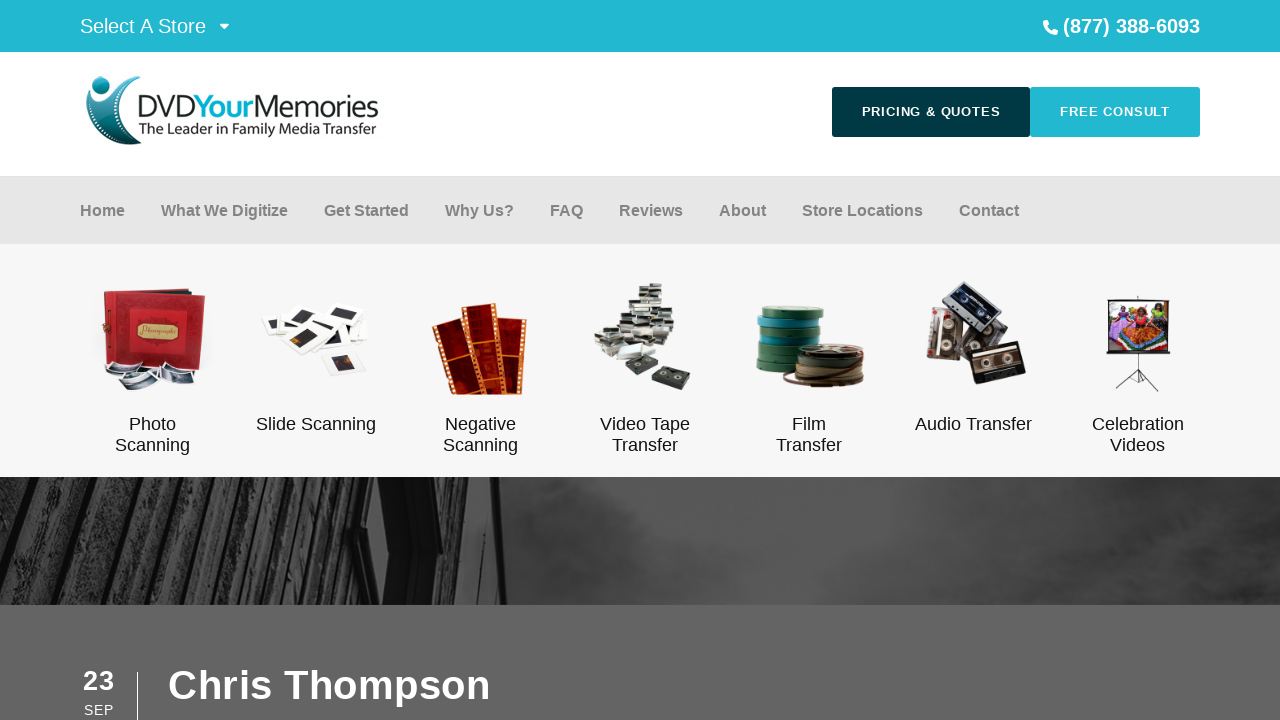

--- FILE ---
content_type: text/html; charset=UTF-8
request_url: https://dvdyourmemories.com/blog/chris-thompson/
body_size: 19173
content:
<!DOCTYPE html>
<html lang="en-US" prefix="og: https://ogp.me/ns#" class="no-js">
<head>
	<script>
    $(document).ready(function(){
        $('a[href^="https://"]').each(function(){ 
            var oldUrl = $(this).attr("href"); // Get current url
            var newUrl = oldUrl.replace("https://", "http://"); // Create new url
            $(this).attr("href", newUrl); // Set herf value
        });
    });
	</script>

	<script src="https://code.jquery.com/jquery-1.12.4.min.js"></script>
	<meta charset="UTF-8">
	<meta name="viewport" content="width=device-width, initial-scale=1">
	<link rel="profile" href="http://gmpg.org/xfn/11">
	<link rel="pingback" href="https://dvdyourmemories.com/xmlrpc.php">
	<!-- TERMAGEDDON + USERCENTRICS -->
<link rel="preconnect" href="//privacy-proxy.usercentrics.eu">
<link rel="preload" href="//privacy-proxy.usercentrics.eu/latest/uc-block.bundle.js" as="script">
<script type="application/javascript" src="//privacy-proxy.usercentrics.eu/latest/uc-block.bundle.js"></script>
<script id="usercentrics-cmp" src="//app.usercentrics.eu/browser-ui/latest/loader.js" data-settings-id="dfSC5Xfd2NSV2M" async></script>
<script>uc.setCustomTranslations('https://termageddon.ams3.cdn.digitaloceanspaces.com/translations/');</script>
<!-- END TERMAGEDDON + USERCENTRICS -->

<!-- Search Engine Optimization by Rank Math PRO - https://rankmath.com/ -->
<title>Chris Thompson Testimonial | DVD Your Memories</title>
<meta name="description" content="I found you guys to be very professional. I was extremely pleased with our order. It worked out perfect!"/>
<meta name="robots" content="follow, index, max-snippet:-1, max-video-preview:-1, max-image-preview:large"/>
<link rel="canonical" href="https://dvdyourmemories.com/blog/chris-thompson/" />
<meta property="og:locale" content="en_US" />
<meta property="og:type" content="article" />
<meta property="og:title" content="Chris Thompson Testimonial | DVD Your Memories" />
<meta property="og:description" content="I found you guys to be very professional. I was extremely pleased with our order. It worked out perfect!" />
<meta property="og:url" content="https://dvdyourmemories.com/blog/chris-thompson/" />
<meta property="og:site_name" content="DVD Your Memories" />
<meta property="article:publisher" content="https://www.facebook.com/dvdyourmemories" />
<meta property="article:section" content="Testimonials" />
<meta property="og:updated_time" content="2025-06-24T18:55:02-07:00" />
<meta property="og:image" content="https://dvdyourmemories.com/wp-content/uploads/2025/06/DVD-Your-Memories-Social-Share.jpg" />
<meta property="og:image:secure_url" content="https://dvdyourmemories.com/wp-content/uploads/2025/06/DVD-Your-Memories-Social-Share.jpg" />
<meta property="og:image:width" content="1200" />
<meta property="og:image:height" content="630" />
<meta property="og:image:alt" content="DVD Your Memories Social Share" />
<meta property="og:image:type" content="image/jpeg" />
<meta name="twitter:card" content="summary_large_image" />
<meta name="twitter:title" content="Chris Thompson Testimonial | DVD Your Memories" />
<meta name="twitter:description" content="I found you guys to be very professional. I was extremely pleased with our order. It worked out perfect!" />
<meta name="twitter:site" content="@dvdyourmemories" />
<meta name="twitter:creator" content="@dvdyourmemories" />
<meta name="twitter:image" content="https://dvdyourmemories.com/wp-content/uploads/2025/06/DVD-Your-Memories-Social-Share.jpg" />
<meta name="twitter:label1" content="Written by" />
<meta name="twitter:data1" content="Chris" />
<meta name="twitter:label2" content="Time to read" />
<meta name="twitter:data2" content="Less than a minute" />
<script type="application/ld+json" class="rank-math-schema-pro">{"@context":"https://schema.org","@graph":[{"@type":"BreadcrumbList","@id":"https://dvdyourmemories.com/blog/chris-thompson/#breadcrumb","itemListElement":[{"@type":"ListItem","position":"1","item":{"@id":"https://dvdyourmemories.com","name":"Home"}},{"@type":"ListItem","position":"2","item":{"@id":"https://dvdyourmemories.com/blog/category/testimonials/","name":"Testimonials"}},{"@type":"ListItem","position":"3","item":{"@id":"https://dvdyourmemories.com/blog/chris-thompson/","name":"Chris Thompson"}}]}]}</script>
<!-- /Rank Math WordPress SEO plugin -->

<link rel='dns-prefetch' href='//www.google.com' />
<link rel='dns-prefetch' href='//www.googletagmanager.com' />
<link rel='dns-prefetch' href='//fonts.googleapis.com' />
<link rel='dns-prefetch' href='//cdnjs.cloudflare.com' />
<link rel="alternate" type="application/rss+xml" title="DVD Your Memories &raquo; Feed" href="https://dvdyourmemories.com/feed/" />
<link rel="alternate" type="application/rss+xml" title="DVD Your Memories &raquo; Comments Feed" href="https://dvdyourmemories.com/comments/feed/" />
<link rel="alternate" title="oEmbed (JSON)" type="application/json+oembed" href="https://dvdyourmemories.com/wp-json/oembed/1.0/embed?url=https%3A%2F%2Fdvdyourmemories.com%2Fblog%2Fchris-thompson%2F" />
<link rel="alternate" title="oEmbed (XML)" type="text/xml+oembed" href="https://dvdyourmemories.com/wp-json/oembed/1.0/embed?url=https%3A%2F%2Fdvdyourmemories.com%2Fblog%2Fchris-thompson%2F&#038;format=xml" />
<style id='wp-img-auto-sizes-contain-inline-css' type='text/css'>
img:is([sizes=auto i],[sizes^="auto," i]){contain-intrinsic-size:3000px 1500px}
/*# sourceURL=wp-img-auto-sizes-contain-inline-css */
</style>
<style id='wp-emoji-styles-inline-css' type='text/css'>

	img.wp-smiley, img.emoji {
		display: inline !important;
		border: none !important;
		box-shadow: none !important;
		height: 1em !important;
		width: 1em !important;
		margin: 0 0.07em !important;
		vertical-align: -0.1em !important;
		background: none !important;
		padding: 0 !important;
	}
/*# sourceURL=wp-emoji-styles-inline-css */
</style>
<style id='wp-block-library-inline-css' type='text/css'>
:root{--wp-block-synced-color:#7a00df;--wp-block-synced-color--rgb:122,0,223;--wp-bound-block-color:var(--wp-block-synced-color);--wp-editor-canvas-background:#ddd;--wp-admin-theme-color:#007cba;--wp-admin-theme-color--rgb:0,124,186;--wp-admin-theme-color-darker-10:#006ba1;--wp-admin-theme-color-darker-10--rgb:0,107,160.5;--wp-admin-theme-color-darker-20:#005a87;--wp-admin-theme-color-darker-20--rgb:0,90,135;--wp-admin-border-width-focus:2px}@media (min-resolution:192dpi){:root{--wp-admin-border-width-focus:1.5px}}.wp-element-button{cursor:pointer}:root .has-very-light-gray-background-color{background-color:#eee}:root .has-very-dark-gray-background-color{background-color:#313131}:root .has-very-light-gray-color{color:#eee}:root .has-very-dark-gray-color{color:#313131}:root .has-vivid-green-cyan-to-vivid-cyan-blue-gradient-background{background:linear-gradient(135deg,#00d084,#0693e3)}:root .has-purple-crush-gradient-background{background:linear-gradient(135deg,#34e2e4,#4721fb 50%,#ab1dfe)}:root .has-hazy-dawn-gradient-background{background:linear-gradient(135deg,#faaca8,#dad0ec)}:root .has-subdued-olive-gradient-background{background:linear-gradient(135deg,#fafae1,#67a671)}:root .has-atomic-cream-gradient-background{background:linear-gradient(135deg,#fdd79a,#004a59)}:root .has-nightshade-gradient-background{background:linear-gradient(135deg,#330968,#31cdcf)}:root .has-midnight-gradient-background{background:linear-gradient(135deg,#020381,#2874fc)}:root{--wp--preset--font-size--normal:16px;--wp--preset--font-size--huge:42px}.has-regular-font-size{font-size:1em}.has-larger-font-size{font-size:2.625em}.has-normal-font-size{font-size:var(--wp--preset--font-size--normal)}.has-huge-font-size{font-size:var(--wp--preset--font-size--huge)}.has-text-align-center{text-align:center}.has-text-align-left{text-align:left}.has-text-align-right{text-align:right}.has-fit-text{white-space:nowrap!important}#end-resizable-editor-section{display:none}.aligncenter{clear:both}.items-justified-left{justify-content:flex-start}.items-justified-center{justify-content:center}.items-justified-right{justify-content:flex-end}.items-justified-space-between{justify-content:space-between}.screen-reader-text{border:0;clip-path:inset(50%);height:1px;margin:-1px;overflow:hidden;padding:0;position:absolute;width:1px;word-wrap:normal!important}.screen-reader-text:focus{background-color:#ddd;clip-path:none;color:#444;display:block;font-size:1em;height:auto;left:5px;line-height:normal;padding:15px 23px 14px;text-decoration:none;top:5px;width:auto;z-index:100000}html :where(.has-border-color){border-style:solid}html :where([style*=border-top-color]){border-top-style:solid}html :where([style*=border-right-color]){border-right-style:solid}html :where([style*=border-bottom-color]){border-bottom-style:solid}html :where([style*=border-left-color]){border-left-style:solid}html :where([style*=border-width]){border-style:solid}html :where([style*=border-top-width]){border-top-style:solid}html :where([style*=border-right-width]){border-right-style:solid}html :where([style*=border-bottom-width]){border-bottom-style:solid}html :where([style*=border-left-width]){border-left-style:solid}html :where(img[class*=wp-image-]){height:auto;max-width:100%}:where(figure){margin:0 0 1em}html :where(.is-position-sticky){--wp-admin--admin-bar--position-offset:var(--wp-admin--admin-bar--height,0px)}@media screen and (max-width:600px){html :where(.is-position-sticky){--wp-admin--admin-bar--position-offset:0px}}

/*# sourceURL=wp-block-library-inline-css */
</style><style id='global-styles-inline-css' type='text/css'>
:root{--wp--preset--aspect-ratio--square: 1;--wp--preset--aspect-ratio--4-3: 4/3;--wp--preset--aspect-ratio--3-4: 3/4;--wp--preset--aspect-ratio--3-2: 3/2;--wp--preset--aspect-ratio--2-3: 2/3;--wp--preset--aspect-ratio--16-9: 16/9;--wp--preset--aspect-ratio--9-16: 9/16;--wp--preset--color--black: #000000;--wp--preset--color--cyan-bluish-gray: #abb8c3;--wp--preset--color--white: #ffffff;--wp--preset--color--pale-pink: #f78da7;--wp--preset--color--vivid-red: #cf2e2e;--wp--preset--color--luminous-vivid-orange: #ff6900;--wp--preset--color--luminous-vivid-amber: #fcb900;--wp--preset--color--light-green-cyan: #7bdcb5;--wp--preset--color--vivid-green-cyan: #00d084;--wp--preset--color--pale-cyan-blue: #8ed1fc;--wp--preset--color--vivid-cyan-blue: #0693e3;--wp--preset--color--vivid-purple: #9b51e0;--wp--preset--gradient--vivid-cyan-blue-to-vivid-purple: linear-gradient(135deg,rgb(6,147,227) 0%,rgb(155,81,224) 100%);--wp--preset--gradient--light-green-cyan-to-vivid-green-cyan: linear-gradient(135deg,rgb(122,220,180) 0%,rgb(0,208,130) 100%);--wp--preset--gradient--luminous-vivid-amber-to-luminous-vivid-orange: linear-gradient(135deg,rgb(252,185,0) 0%,rgb(255,105,0) 100%);--wp--preset--gradient--luminous-vivid-orange-to-vivid-red: linear-gradient(135deg,rgb(255,105,0) 0%,rgb(207,46,46) 100%);--wp--preset--gradient--very-light-gray-to-cyan-bluish-gray: linear-gradient(135deg,rgb(238,238,238) 0%,rgb(169,184,195) 100%);--wp--preset--gradient--cool-to-warm-spectrum: linear-gradient(135deg,rgb(74,234,220) 0%,rgb(151,120,209) 20%,rgb(207,42,186) 40%,rgb(238,44,130) 60%,rgb(251,105,98) 80%,rgb(254,248,76) 100%);--wp--preset--gradient--blush-light-purple: linear-gradient(135deg,rgb(255,206,236) 0%,rgb(152,150,240) 100%);--wp--preset--gradient--blush-bordeaux: linear-gradient(135deg,rgb(254,205,165) 0%,rgb(254,45,45) 50%,rgb(107,0,62) 100%);--wp--preset--gradient--luminous-dusk: linear-gradient(135deg,rgb(255,203,112) 0%,rgb(199,81,192) 50%,rgb(65,88,208) 100%);--wp--preset--gradient--pale-ocean: linear-gradient(135deg,rgb(255,245,203) 0%,rgb(182,227,212) 50%,rgb(51,167,181) 100%);--wp--preset--gradient--electric-grass: linear-gradient(135deg,rgb(202,248,128) 0%,rgb(113,206,126) 100%);--wp--preset--gradient--midnight: linear-gradient(135deg,rgb(2,3,129) 0%,rgb(40,116,252) 100%);--wp--preset--font-size--small: 13px;--wp--preset--font-size--medium: 20px;--wp--preset--font-size--large: 36px;--wp--preset--font-size--x-large: 42px;--wp--preset--spacing--20: 0.44rem;--wp--preset--spacing--30: 0.67rem;--wp--preset--spacing--40: 1rem;--wp--preset--spacing--50: 1.5rem;--wp--preset--spacing--60: 2.25rem;--wp--preset--spacing--70: 3.38rem;--wp--preset--spacing--80: 5.06rem;--wp--preset--shadow--natural: 6px 6px 9px rgba(0, 0, 0, 0.2);--wp--preset--shadow--deep: 12px 12px 50px rgba(0, 0, 0, 0.4);--wp--preset--shadow--sharp: 6px 6px 0px rgba(0, 0, 0, 0.2);--wp--preset--shadow--outlined: 6px 6px 0px -3px rgb(255, 255, 255), 6px 6px rgb(0, 0, 0);--wp--preset--shadow--crisp: 6px 6px 0px rgb(0, 0, 0);}:where(.is-layout-flex){gap: 0.5em;}:where(.is-layout-grid){gap: 0.5em;}body .is-layout-flex{display: flex;}.is-layout-flex{flex-wrap: wrap;align-items: center;}.is-layout-flex > :is(*, div){margin: 0;}body .is-layout-grid{display: grid;}.is-layout-grid > :is(*, div){margin: 0;}:where(.wp-block-columns.is-layout-flex){gap: 2em;}:where(.wp-block-columns.is-layout-grid){gap: 2em;}:where(.wp-block-post-template.is-layout-flex){gap: 1.25em;}:where(.wp-block-post-template.is-layout-grid){gap: 1.25em;}.has-black-color{color: var(--wp--preset--color--black) !important;}.has-cyan-bluish-gray-color{color: var(--wp--preset--color--cyan-bluish-gray) !important;}.has-white-color{color: var(--wp--preset--color--white) !important;}.has-pale-pink-color{color: var(--wp--preset--color--pale-pink) !important;}.has-vivid-red-color{color: var(--wp--preset--color--vivid-red) !important;}.has-luminous-vivid-orange-color{color: var(--wp--preset--color--luminous-vivid-orange) !important;}.has-luminous-vivid-amber-color{color: var(--wp--preset--color--luminous-vivid-amber) !important;}.has-light-green-cyan-color{color: var(--wp--preset--color--light-green-cyan) !important;}.has-vivid-green-cyan-color{color: var(--wp--preset--color--vivid-green-cyan) !important;}.has-pale-cyan-blue-color{color: var(--wp--preset--color--pale-cyan-blue) !important;}.has-vivid-cyan-blue-color{color: var(--wp--preset--color--vivid-cyan-blue) !important;}.has-vivid-purple-color{color: var(--wp--preset--color--vivid-purple) !important;}.has-black-background-color{background-color: var(--wp--preset--color--black) !important;}.has-cyan-bluish-gray-background-color{background-color: var(--wp--preset--color--cyan-bluish-gray) !important;}.has-white-background-color{background-color: var(--wp--preset--color--white) !important;}.has-pale-pink-background-color{background-color: var(--wp--preset--color--pale-pink) !important;}.has-vivid-red-background-color{background-color: var(--wp--preset--color--vivid-red) !important;}.has-luminous-vivid-orange-background-color{background-color: var(--wp--preset--color--luminous-vivid-orange) !important;}.has-luminous-vivid-amber-background-color{background-color: var(--wp--preset--color--luminous-vivid-amber) !important;}.has-light-green-cyan-background-color{background-color: var(--wp--preset--color--light-green-cyan) !important;}.has-vivid-green-cyan-background-color{background-color: var(--wp--preset--color--vivid-green-cyan) !important;}.has-pale-cyan-blue-background-color{background-color: var(--wp--preset--color--pale-cyan-blue) !important;}.has-vivid-cyan-blue-background-color{background-color: var(--wp--preset--color--vivid-cyan-blue) !important;}.has-vivid-purple-background-color{background-color: var(--wp--preset--color--vivid-purple) !important;}.has-black-border-color{border-color: var(--wp--preset--color--black) !important;}.has-cyan-bluish-gray-border-color{border-color: var(--wp--preset--color--cyan-bluish-gray) !important;}.has-white-border-color{border-color: var(--wp--preset--color--white) !important;}.has-pale-pink-border-color{border-color: var(--wp--preset--color--pale-pink) !important;}.has-vivid-red-border-color{border-color: var(--wp--preset--color--vivid-red) !important;}.has-luminous-vivid-orange-border-color{border-color: var(--wp--preset--color--luminous-vivid-orange) !important;}.has-luminous-vivid-amber-border-color{border-color: var(--wp--preset--color--luminous-vivid-amber) !important;}.has-light-green-cyan-border-color{border-color: var(--wp--preset--color--light-green-cyan) !important;}.has-vivid-green-cyan-border-color{border-color: var(--wp--preset--color--vivid-green-cyan) !important;}.has-pale-cyan-blue-border-color{border-color: var(--wp--preset--color--pale-cyan-blue) !important;}.has-vivid-cyan-blue-border-color{border-color: var(--wp--preset--color--vivid-cyan-blue) !important;}.has-vivid-purple-border-color{border-color: var(--wp--preset--color--vivid-purple) !important;}.has-vivid-cyan-blue-to-vivid-purple-gradient-background{background: var(--wp--preset--gradient--vivid-cyan-blue-to-vivid-purple) !important;}.has-light-green-cyan-to-vivid-green-cyan-gradient-background{background: var(--wp--preset--gradient--light-green-cyan-to-vivid-green-cyan) !important;}.has-luminous-vivid-amber-to-luminous-vivid-orange-gradient-background{background: var(--wp--preset--gradient--luminous-vivid-amber-to-luminous-vivid-orange) !important;}.has-luminous-vivid-orange-to-vivid-red-gradient-background{background: var(--wp--preset--gradient--luminous-vivid-orange-to-vivid-red) !important;}.has-very-light-gray-to-cyan-bluish-gray-gradient-background{background: var(--wp--preset--gradient--very-light-gray-to-cyan-bluish-gray) !important;}.has-cool-to-warm-spectrum-gradient-background{background: var(--wp--preset--gradient--cool-to-warm-spectrum) !important;}.has-blush-light-purple-gradient-background{background: var(--wp--preset--gradient--blush-light-purple) !important;}.has-blush-bordeaux-gradient-background{background: var(--wp--preset--gradient--blush-bordeaux) !important;}.has-luminous-dusk-gradient-background{background: var(--wp--preset--gradient--luminous-dusk) !important;}.has-pale-ocean-gradient-background{background: var(--wp--preset--gradient--pale-ocean) !important;}.has-electric-grass-gradient-background{background: var(--wp--preset--gradient--electric-grass) !important;}.has-midnight-gradient-background{background: var(--wp--preset--gradient--midnight) !important;}.has-small-font-size{font-size: var(--wp--preset--font-size--small) !important;}.has-medium-font-size{font-size: var(--wp--preset--font-size--medium) !important;}.has-large-font-size{font-size: var(--wp--preset--font-size--large) !important;}.has-x-large-font-size{font-size: var(--wp--preset--font-size--x-large) !important;}
/*# sourceURL=global-styles-inline-css */
</style>

<style id='classic-theme-styles-inline-css' type='text/css'>
/*! This file is auto-generated */
.wp-block-button__link{color:#fff;background-color:#32373c;border-radius:9999px;box-shadow:none;text-decoration:none;padding:calc(.667em + 2px) calc(1.333em + 2px);font-size:1.125em}.wp-block-file__button{background:#32373c;color:#fff;text-decoration:none}
/*# sourceURL=/wp-includes/css/classic-themes.min.css */
</style>
<link rel='stylesheet' id='gdlr-core-google-font-css' href='https://fonts.googleapis.com/css?family=Montserrat%3A100%2C100italic%2C200%2C200italic%2C300%2C300italic%2Cregular%2Citalic%2C500%2C500italic%2C600%2C600italic%2C700%2C700italic%2C800%2C800italic%2C900%2C900italic%7CPoppins%3A100%2C100italic%2C200%2C200italic%2C300%2C300italic%2Cregular%2Citalic%2C500%2C500italic%2C600%2C600italic%2C700%2C700italic%2C800%2C800italic%2C900%2C900italic&#038;subset=cyrillic%2Ccyrillic-ext%2Clatin%2Clatin-ext%2Cvietnamese%2Cdevanagari&#038;ver=dbdf111d6107ea341f83d5b70e40c5cb' type='text/css' media='all' />
<link rel='stylesheet' id='font-awesome-css' href='https://dvdyourmemories.com/wp-content/plugins/goodlayers-core/plugins/fontawesome/font-awesome.css?ver=dbdf111d6107ea341f83d5b70e40c5cb' type='text/css' media='all' />
<link rel='stylesheet' id='elegant-font-css' href='https://dvdyourmemories.com/wp-content/plugins/goodlayers-core/plugins/elegant/elegant-font.css?ver=dbdf111d6107ea341f83d5b70e40c5cb' type='text/css' media='all' />
<link rel='stylesheet' id='gdlr-core-plugin-css' href='https://dvdyourmemories.com/wp-content/plugins/goodlayers-core/plugins/style.css?ver=1766805314' type='text/css' media='all' />
<link rel='stylesheet' id='gdlr-core-page-builder-css' href='https://dvdyourmemories.com/wp-content/plugins/goodlayers-core/include/css/page-builder.css?ver=dbdf111d6107ea341f83d5b70e40c5cb' type='text/css' media='all' />
<link rel='stylesheet' id='ffb-css-css' href='https://dvdyourmemories.com/wp-content/plugins/ss-floating-footer-menu/assets/css/style.css?ver=dbdf111d6107ea341f83d5b70e40c5cb' type='text/css' media='all' />
<link rel='stylesheet' id='ffb-font-awesome-css' href='https://cdnjs.cloudflare.com/ajax/libs/font-awesome/5.11.2/css/all.min.css?ver=dbdf111d6107ea341f83d5b70e40c5cb' type='text/css' media='all' />
<link rel='stylesheet' id='ffb-font-awesome-6-css' href='https://dvdyourmemories.com/wp-content/plugins/ss-floating-footer-menu/assets/fontawesome/css/all.min.css?ver=dbdf111d6107ea341f83d5b70e40c5cb' type='text/css' media='all' />
<link rel='stylesheet' id='tablepress-default-css' href='https://dvdyourmemories.com/wp-content/tablepress-combined.min.css?ver=39' type='text/css' media='all' />
<link rel='stylesheet' id='infinite-style-core-css' href='https://dvdyourmemories.com/wp-content/themes/infinite/css/style-core.css?ver=dbdf111d6107ea341f83d5b70e40c5cb' type='text/css' media='all' />
<link rel='stylesheet' id='infinite-custom-style-css' href='https://dvdyourmemories.com/wp-content/uploads/gdlr-style-custom.css?1766805314&#038;ver=dbdf111d6107ea341f83d5b70e40c5cb' type='text/css' media='all' />
<link rel='stylesheet' id='infinite-mmenu-css' href='https://dvdyourmemories.com/wp-content/themes/infinite/css/mmenu.css?ver=dbdf111d6107ea341f83d5b70e40c5cb' type='text/css' media='all' />
<link rel='stylesheet' id='infinite-child-theme-style-css' href='https://dvdyourmemories.com/wp-content/themes/infinite-child/style.css?ver=dbdf111d6107ea341f83d5b70e40c5cb' type='text/css' media='all' />
<script type="text/javascript" src="https://dvdyourmemories.com/wp-content/plugins/termageddon-usercentrics/public/js/termageddon-usercentrics-integration-divi-video.min.js?ver=1.9.2" id="termageddon-usercentrics-integration-divi-video-js"></script>
<script type="text/javascript" src="https://dvdyourmemories.com/wp-content/plugins/termageddon-usercentrics/public/js/termageddon-usercentrics-integration-elementor-video.min.js?ver=1.9.2" id="termageddon-usercentrics-integration-elementor-video-js"></script>
<script type="text/javascript" src="https://dvdyourmemories.com/wp-includes/js/jquery/jquery.min.js?ver=3.7.1" id="jquery-core-js"></script>
<script type="text/javascript" src="https://dvdyourmemories.com/wp-includes/js/jquery/jquery-migrate.min.js?ver=3.4.1" id="jquery-migrate-js"></script>
<script type="text/javascript" src="//dvdyourmemories.com/wp-content/plugins/revslider/sr6/assets/js/rbtools.min.js?ver=6.7.40" id="tp-tools-js"></script>
<script type="text/javascript" src="//dvdyourmemories.com/wp-content/plugins/revslider/sr6/assets/js/rs6.min.js?ver=6.7.40" id="revmin-js"></script>
<script type="text/javascript" src="https://dvdyourmemories.com/wp-content/plugins/ss-floating-footer-menu/assets/js/functions.js?ver=dbdf111d6107ea341f83d5b70e40c5cb" id="ffb-js-js"></script>
<script type="text/javascript" id="termageddon-usercentrics-advanced-config-js-extra">
/* <![CDATA[ */
var termageddon_usercentrics_advanced_config = {"disabledBlockingProviders":[],"autoRefreshProviders":["HyEX5Nidi-m"]};
//# sourceURL=termageddon-usercentrics-advanced-config-js-extra
/* ]]> */
</script>
<script type="text/javascript" src="https://dvdyourmemories.com/wp-content/plugins/termageddon-usercentrics/public/js/termageddon-usercentrics-advanced-config.min.js?ver=1.9.2" id="termageddon-usercentrics-advanced-config-js"></script>

<!-- Google tag (gtag.js) snippet added by Site Kit -->
<!-- Google Analytics snippet added by Site Kit -->
<script type="text/javascript" src="https://www.googletagmanager.com/gtag/js?id=GT-NFXJ8K7" id="google_gtagjs-js" async></script>
<script type="text/javascript" id="google_gtagjs-js-after">
/* <![CDATA[ */
window.dataLayer = window.dataLayer || [];function gtag(){dataLayer.push(arguments);}
gtag("set","linker",{"domains":["dvdyourmemories.com"]});
gtag("js", new Date());
gtag("set", "developer_id.dZTNiMT", true);
gtag("config", "GT-NFXJ8K7");
//# sourceURL=google_gtagjs-js-after
/* ]]> */
</script>
<link rel="https://api.w.org/" href="https://dvdyourmemories.com/wp-json/" /><link rel="alternate" title="JSON" type="application/json" href="https://dvdyourmemories.com/wp-json/wp/v2/posts/3279" /><link rel="EditURI" type="application/rsd+xml" title="RSD" href="https://dvdyourmemories.com/xmlrpc.php?rsd" />

<link rel='shortlink' href='https://dvdyourmemories.com/?p=3279' />
<meta name="generator" content="Site Kit by Google 1.171.0" /><meta name="ti-site-data" content="eyJyIjoiMTowITc6MCEzMDowIiwibyI6Imh0dHBzOlwvXC9kdmR5b3VybWVtb3JpZXMuY29tXC93cC1hZG1pblwvYWRtaW4tYWpheC5waHA/YWN0aW9uPXRpX29ubGluZV91c2Vyc195ZWxwJmFtcDtwPSUyRmJsb2clMkZjaHJpcy10aG9tcHNvbiUyRiZhbXA7X3dwbm9uY2U9Zjg2YWEzMGNmYiJ9" /><meta name="generator" content="Powered by Slider Revolution 6.7.40 - responsive, Mobile-Friendly Slider Plugin for WordPress with comfortable drag and drop interface." />
<link rel="icon" href="https://dvdyourmemories.com/wp-content/uploads/2020/03/favicon-logo-150x150.png" sizes="32x32" />
<link rel="icon" href="https://dvdyourmemories.com/wp-content/uploads/2020/03/favicon-logo.png" sizes="192x192" />
<link rel="apple-touch-icon" href="https://dvdyourmemories.com/wp-content/uploads/2020/03/favicon-logo.png" />
<meta name="msapplication-TileImage" content="https://dvdyourmemories.com/wp-content/uploads/2020/03/favicon-logo.png" />
<script> document.addEventListener("DOMContentLoaded", function () {
    if (window.location.pathname === "/home-redesign-2025/") {
      const imgEl = document.getElementById("header-right-img");
      if (imgEl) {
        const buttonsHTML = `
          <div class="header-cta">
            <button class="cta-1"><a href="/online-order/">Order Online</a></button>
            <button class="cta-2"><a href="/services/get-started/">Pricing &  Quotes</a></button>
          </div>
        `;
        imgEl.outerHTML = buttonsHTML;
      }
    }
  });</script><script async defer crossorigin="anonymous" src="https://connect.facebook.net/en_US/sdk.js#xfbml=1&version=v4.0"></script>
<script>function setREVStartSize(e){
			//window.requestAnimationFrame(function() {
				window.RSIW = window.RSIW===undefined ? window.innerWidth : window.RSIW;
				window.RSIH = window.RSIH===undefined ? window.innerHeight : window.RSIH;
				try {
					var pw = document.getElementById(e.c).parentNode.offsetWidth,
						newh;
					pw = pw===0 || isNaN(pw) || (e.l=="fullwidth" || e.layout=="fullwidth") ? window.RSIW : pw;
					e.tabw = e.tabw===undefined ? 0 : parseInt(e.tabw);
					e.thumbw = e.thumbw===undefined ? 0 : parseInt(e.thumbw);
					e.tabh = e.tabh===undefined ? 0 : parseInt(e.tabh);
					e.thumbh = e.thumbh===undefined ? 0 : parseInt(e.thumbh);
					e.tabhide = e.tabhide===undefined ? 0 : parseInt(e.tabhide);
					e.thumbhide = e.thumbhide===undefined ? 0 : parseInt(e.thumbhide);
					e.mh = e.mh===undefined || e.mh=="" || e.mh==="auto" ? 0 : parseInt(e.mh,0);
					if(e.layout==="fullscreen" || e.l==="fullscreen")
						newh = Math.max(e.mh,window.RSIH);
					else{
						e.gw = Array.isArray(e.gw) ? e.gw : [e.gw];
						for (var i in e.rl) if (e.gw[i]===undefined || e.gw[i]===0) e.gw[i] = e.gw[i-1];
						e.gh = e.el===undefined || e.el==="" || (Array.isArray(e.el) && e.el.length==0)? e.gh : e.el;
						e.gh = Array.isArray(e.gh) ? e.gh : [e.gh];
						for (var i in e.rl) if (e.gh[i]===undefined || e.gh[i]===0) e.gh[i] = e.gh[i-1];
											
						var nl = new Array(e.rl.length),
							ix = 0,
							sl;
						e.tabw = e.tabhide>=pw ? 0 : e.tabw;
						e.thumbw = e.thumbhide>=pw ? 0 : e.thumbw;
						e.tabh = e.tabhide>=pw ? 0 : e.tabh;
						e.thumbh = e.thumbhide>=pw ? 0 : e.thumbh;
						for (var i in e.rl) nl[i] = e.rl[i]<window.RSIW ? 0 : e.rl[i];
						sl = nl[0];
						for (var i in nl) if (sl>nl[i] && nl[i]>0) { sl = nl[i]; ix=i;}
						var m = pw>(e.gw[ix]+e.tabw+e.thumbw) ? 1 : (pw-(e.tabw+e.thumbw)) / (e.gw[ix]);
						newh =  (e.gh[ix] * m) + (e.tabh + e.thumbh);
					}
					var el = document.getElementById(e.c);
					if (el!==null && el) el.style.height = newh+"px";
					el = document.getElementById(e.c+"_wrapper");
					if (el!==null && el) {
						el.style.height = newh+"px";
						el.style.display = "block";
					}
				} catch(e){
					console.log("Failure at Presize of Slider:" + e)
				}
			//});
		  };</script>
		<style type="text/css" id="wp-custom-css">
			/*Start - Order Online Steps Styles*/



#mm-3 > div.infinite-body-wrapper.clearfix.infinite-with-frame > header > div > div > div.infinite-logo-right-text.infinite-item-pdlr > p > div > button:nth-child(1)
{
	background-color: white;
	border: 2px solid #22b8cf;
	
}
#mm-3 > div.infinite-body-wrapper.clearfix.infinite-with-frame > header > div > div > div.infinite-logo-right-text.infinite-item-pdlr > p > div > button:nth-child(1):hover{
	background-color: #22b8cf;
}
#mm-3 > div.infinite-body-wrapper.clearfix.infinite-with-frame > header > div > div > div.infinite-logo-right-text.infinite-item-pdlr > p > div > button:nth-child(1) a:hover{
	color: white;
}
#mm-3 > div.infinite-body-wrapper.clearfix.infinite-with-frame > header > div > div > div.infinite-logo-right-text.infinite-item-pdlr > p > div > button:nth-child(2)
{
	border: 2px solid #22b8cf;
}
#mm-3 > div.infinite-body-wrapper.clearfix.infinite-with-frame > header > div > div > div.infinite-logo-right-text.infinite-item-pdlr > p > div > button:nth-child(1) a{
	color: #22b8cf;
}
#mm-3 > div.infinite-body-wrapper.clearfix.infinite-with-frame > header > div > div > div.infinite-logo-right-text.infinite-item-pdlr > p > div > button a
{
	font-size: 14px;
}

.oo-steps-desc-3{
	margin-top: 45px;
}
.oo-steps-desc-2{
	margin-top: 10px;
	margin-bottom: -20px;
}
.oo-steps-desc-1{
	margin-top: 65px;
}
#home-text .gdlr-core-pbf-wrapper-container {
	  display: flow;
    align-items: stretch !important;
    flex-wrap: wrap;      
}

#home-text .gdlr-core-pbf-column {
    display: flex;
    flex-direction: column;
}

#home-text .gdlr-core-pbf-column-content-margin {
    flex-grow: 1;
}
/*End - Order Online Steps Styles*/

/*Start - Services Styles*/

.ti-footer-filter-text
{
	display: none;
}

/*End - Services Styles*/

/*Start - Menu Styles - Get Started- Homepage*/
.page-id-80561 .infinite-navigation-background, .page-id-80132 .infinite-navigation-background
{
	background-color: #e7e7e7;
	border-color: #9d9d9d;
}

.page-id-80561 #second_menu_wraper > div.gdlr-core-pbf-background-wrap,.page-id-80561 .gdlr-core-feature-box, 
.page-id-80132 #second_menu_wraper > div.gdlr-core-pbf-background-wrap,.page-id-80132 .gdlr-core-feature-box{
	background-color: #f7f7f7 !important;
	border-color: #f7f7f7 !important;
}
.page-id-80561 .gdlr-core-feature-box-item-title, .page-id-80132 .gdlr-core-feature-box-item-title{
	color: #333a61 !important;
}
/*End - Menu Styles - Get Started- Homepage*/
/*Start - Get Started Styles*/

.get-started-labels
{
	background-color: #006275;
	margin-left: 0px;
	margin-right: 0px;
	padding-top: 20px;
	margin-bottom: 20px;
	
}
.get-started-labels h3
{
	color: #fff!important;
	
	
}
/*End - Get Started Styles*/
/*Start - Homepage Styles*/
@media only screen and (max-width: 780px) {
  .formats-icons
	{
		width: 45%;
	}
	

  .gdlr-core-column-20 .gdlr-core-image-item
	{
		display: block;
	}
	.faq-section{
		h4{
			font-size: 14px !important;
		}
		p{
			font-size: 15px;
		}	
	}
}

.faq-section{
	h4{
		margin-top: 13px !important;
	}
}


.faq-section .gdlr-core-accordion-item-tab.clearfix.gdlr-core-active > div.gdlr-core-accordion-item-icon.gdlr-core-js.gdlr-core-skin-icon.gdlr-core-skin-e-background.gdlr-core-skin-border{
	background-color: #002c3b;
	color: white;
	
}

.faq-section .gdlr-core-accordion-item-icon.gdlr-core-js.gdlr-core-skin-icon.gdlr-core-skin-e-background.gdlr-core-skin-border{
	background-color: #006275;
	color: white;
}
.locations-section .gdlr-core-pbf-element
{
	padding:0px 10px 0px 10px;
	margin-bottom: 10px;
}

.location-name{
	display: flex;
	flex-direction: row;
	justify-content: center;
}

.location
{
	display: flex;
	flex-direction: row;

}
.location-name {
	display: flex;
	flex-direction: column;
	justify-content: center;
}

.location-name p
 {
	font-size: 22px;
	margin-bottom:-20px; 
	 
}
/*End - Homepage Styles*/
/* Gravity Form */

.gform_heading {
	display: none !important;
}

#gform_2 {
	background-color: #fff !important;
  padding: 20px !important;
}

.gform_fields {
   row-gap: 20px !important;
}

div.ginput_container input, textarea {
	padding: 25px 25px !important;
	border: none !important;
	background-color: #f2f2f2!important;
	color: graytext
		!important;
}	

select#input_2_6 {
	border: none !important;
	background-color: #f2f2f2!important;
	color: graytext
		!important;
	height: 50px;
	align-items: center;
}

input.gform_button {
	background-color: #1098ad !important;
	text-transform: uppercase!important;
	font-weight: 700!important;
}

/* FB-Embed */

.fb-embed {
	display: none!important;
}

h3.infinite-widget-title {
	font-size: 30px !important;
	font-weight: 800 !important;
	text-transform: uppercase !important;
	color: #006275 !important;
}

/* FORMATS */

.format-title .gdlr-core-title-item-title-wrap {
	text-align: left!important;
}

/* OUR PROCESS */

.process-wrapper .gdlr-core-container {
	display: flex !important;
    flex-wrap: wrap !important;
    justify-content: center !important;
    align-items: center !important;
}

.process-wrapper .gdlr-core-title-item-caption {
	font-size: 18px !important;
	padding-bottom: 5px;
}

.header-cta {
	display: flex;
  gap: 15px;
	align-items: center;
	flex-direction: row;
	margin-top: 15px;
}

.header-cta .cta-1 {
	background-color: #003843;
	border: none;
	padding: 15px 30px;
}

.header-cta .cta-1 a {
	font-size: 13px;
	font-family: Poppins, sans-serif;
	color: white;
	text-transform: uppercase;
	font-weight: 600;
}

.header-cta .cta-2 {
	background-color: #22b8cf;
	border: none;
	padding: 15px 30px;
}

.header-cta .cta-2 a {
	font-size: 13px;
	font-family: Poppins, sans-serif;
	color: white;
	text-transform: uppercase;
	font-weight: 600;
}

@media only screen and (max-width:600px) {
	.mob-rotate .gdlr-core-icon-item-icon {
    transform: rotate(90deg);
}
}

body .gform_wrapper {
    background-color: #ffffff;
    padding: 30px;       /* optional: adds breathing room inside */
    border-radius: 8px;  /* optional: rounded corners */
}		</style>
			
	<!-- Google Tag Manager -->
	<script>(function(w,d,s,l,i){w[l]=w[l]||[];w[l].push({'gtm.start':
	new Date().getTime(),event:'gtm.js'});var f=d.getElementsByTagName(s)[0],
	j=d.createElement(s),dl=l!='dataLayer'?'&l='+l:'';j.async=true;j.src=
	'https://www.googletagmanager.com/gtm.js?id='+i+dl;f.parentNode.insertBefore(j,f);
	})(window,document,'script','dataLayer','GTM-N2ZCN4M');</script>
	<!-- End Google Tag Manager -->
	

<!-- Move Termageddon Thumbprint Up -->
<script>
// Function to position the Usercentrics banner above the footer menu
function adjustUsercentricsPosition() {
  // Use a MutationObserver to detect when the widget is added to the page
  const observer = new MutationObserver((mutations, obs) => {
    // Look for the Usercentrics app element
    const ucElement = document.querySelector('#usercentrics-root');
    
    if (ucElement && ucElement.shadowRoot) {
      // Find the banner container using data-testid
      const banner = ucElement.shadowRoot.querySelector('[data-testid="uc-default-banner"]');
			const privacy_icon = ucElement.shadowRoot.querySelector('[data-testid="uc-privacy-button"]');
      
      if (banner || privacy_icon) {
        // Function to calculate and set position
        const setPosition = () => {
          // Get the footer menu element
          const footerMenu = document.querySelector('.ffb_footer_menu_wrapper');
          
          if (footerMenu) {
            // Calculate footer menu position and height
            const footerRect = footerMenu.getBoundingClientRect();
            const footerHeight = footerRect.height;
            const viewportHeight = window.innerHeight;
            const viewportWidth = window.innerWidth;
            
            // Get the banner height (if it's already in the DOM)
            //const bannerHeight = banner.getBoundingClientRect().height;
            
            // Calculate the bottom position to place banner above footer
            // For mobile/tablets (≤1024px)
            if (viewportWidth <= 1024) {
              // Position the banner above the footer
              const bottomPosition = footerHeight + 10; // 10px extra space
              if(banner){
								banner.style.bottom = bottomPosition + 'px';
							}
							if(privacy_icon){
								privacy_icon.style.bottom = bottomPosition + 'px';
							}
            } else {
              // Desktop positioning - 20px from bottom
              if(banner){
								banner.style.bottom = '20px';
							}
							if(privacy_icon){
								privacy_icon.style.bottom = '40px';
							}
						}
            
            // Make sure it stays in a fixed position
            //banner.style.position = 'fixed';
            
            console.log('Usercentrics banner positioned above footer menu');
          } else {
            // If footer not found, use default position
            //banner.style.bottom = (window.innerWidth <= 1024) ? '60px' : '100px';
            console.log('Footer menu not found, using default position');
          }
        };
        
        // Set initial position
        setPosition();
        
        // Add a resize event listener to adjust position when window is resized
        window.addEventListener('resize', setPosition);
        
        // Stop observing DOM changes since we've found our element
        obs.disconnect();
      }
    }
  });
  
  // Start observing the document for changes
  observer.observe(document.body, {
    childList: true,
    subtree: true
  });
}

// Run the function when the DOM is fully loaded
document.addEventListener('DOMContentLoaded', adjustUsercentricsPosition);
// Also run it now in case the DOM is already loaded
adjustUsercentricsPosition();
</script>
	
<link rel='stylesheet' id='rs-plugin-settings-css' href='//dvdyourmemories.com/wp-content/plugins/revslider/sr6/assets/css/rs6.css?ver=6.7.40' type='text/css' media='all' />
<style id='rs-plugin-settings-inline-css' type='text/css'>
		#rev_slider_2_1_wrapper .uranus.tparrows{width:50px; height:50px; background:rgba(255,255,255,0)}#rev_slider_2_1_wrapper .uranus.tparrows:before{width:50px; height:50px; line-height:50px; font-size:20px; transition:all 0.3s;-webkit-transition:all 0.3s}#rev_slider_2_1_wrapper .uranus.tparrows.rs-touchhover:before{opacity:0.75}
		#rev_slider_2_1_wrapper rs-loader.spinner3 div{background-color:#FFFFFF !important}
/*# sourceURL=rs-plugin-settings-inline-css */
</style>
</head>

<body class="wp-singular post-template-default single single-post postid-3279 single-format-standard wp-theme-infinite wp-child-theme-infinite-child gdlr-core-body infinite-body infinite-body-front infinite-full  infinite-with-sticky-navigation  infinite-blog-style-5  infinite-blockquote-style-1 gdlr-core-link-to-lightbox" data-home-url="https://dvdyourmemories.com/" >
	<!-- Google Tag Manager (noscript) -->
	<noscript><iframe src="https://www.googletagmanager.com/ns.html?id=GTM-N2ZCN4M"
	height="0" width="0" style="display:none;visibility:hidden"></iframe></noscript>
	<!-- End Google Tag Manager (noscript) -->

<script>
(function() {
  const MAX_TRIES = 50; // Total wait time: 10 seconds
  const INTERVAL_MS = 200;
  let tries = 0;

  const intervalId = setInterval(() => {
    tries++;

    // CORRECTED: Select the container by its actual ID
    const ucHostElement = document.querySelector('#usercentrics-root');

    // If the host element exists and has a shadowRoot...
    if (ucHostElement && ucHostElement.shadowRoot) {
      const shadowRoot = ucHostElement.shadowRoot;
      
      // Find the button inside the shadowRoot
      const privacyButton = shadowRoot.querySelector('[data-testid="uc-privacy-button"]');

      if (privacyButton) {
        // SUCCESS: Button found. Create and inject the styles.
        const style = document.createElement('style');
        style.textContent = `
          [data-testid="uc-privacy-button"] {
             right: 24px !important;
             left: auto !important;
          }
        `;
        shadowRoot.appendChild(style);
        
        // Stop the script, our job is done.
        clearInterval(intervalId);
      }
    }

    // Stop the script if it times out
    if (tries >= MAX_TRIES) {
      clearInterval(intervalId);
    }
  }, INTERVAL_MS);
})();
</script><div class="infinite-mobile-header-wrap" ><div class="infinite-top-bar" ><div class="infinite-top-bar-background" ></div><div class="infinite-top-bar-container infinite-container " ><div class="infinite-top-bar-container-inner clearfix" ><div class="infinite-top-bar-left infinite-item-pdlr"><ul id="infinite-top-bar-menu" class="sf-menu infinite-top-bar-menu infinite-top-bar-left-menu"><li  class="top-bar-first menu-item menu-item-type-custom menu-item-object-custom menu-item-has-children menu-item-15856 infinite-normal-menu"><a class="sf-with-ul-pre">Select A Store</a>
<ul class="sub-menu">
	<li  class="menu-item menu-item-type-post_type menu-item-object-page menu-item-81326" data-size="60"><a href="https://dvdyourmemories.com/los-angeles/">Los Angeles, CA</a></li>
	<li  class="menu-item menu-item-type-post_type menu-item-object-page menu-item-81357" data-size="60"><a href="https://dvdyourmemories.com/san-diego/">San Diego, CA</a></li>
	<li  class="menu-item menu-item-type-post_type menu-item-object-page menu-item-81335" data-size="60"><a href="https://dvdyourmemories.com/orange-county/">Orange County, CA</a></li>
	<li  class="menu-item menu-item-type-post_type menu-item-object-page menu-item-81315" data-size="60"><a href="https://dvdyourmemories.com/south-bay/">South Bay, CA</a></li>
	<li  class="menu-item menu-item-type-custom menu-item-object-custom menu-item-80048" data-size="60"><a href="/">All Locations: Online Ordering</a></li>
</ul>
</li>
</ul></div><div class="infinite-top-bar-right infinite-item-pdlr"><div class="infinite-top-bar-right-text"><a href="tel:+18773886093"><i class="fa fa-phone"></i>(877) 388-6093</a></div></div></div></div></div>
<div class="infinite-mobile-header infinite-header-background infinite-style-slide infinite-sticky-mobile-navigation " id="infinite-mobile-header" ><div class="infinite-mobile-header-container infinite-container clearfix" ><div class="infinite-logo  infinite-item-pdlr infinite-mobile-logo-center"><div class="infinite-logo-inner"><a class="" href="https://dvdyourmemories.com/" ><img src="https://dvdyourmemories.com/wp-content/uploads/2019/09/DVD-Your-Memories.jpg" alt="Leader in Media Transfer" width="306" height="84" title="Logo &#8211; DVD Your Memories" /></a></div></div><div class="infinite-mobile-menu-left" ></div><div class="infinite-mobile-menu-left" ><div class="infinite-overlay-menu infinite-mobile-menu" id="infinite-mobile-menu" ><a class="infinite-overlay-menu-icon infinite-mobile-menu-button infinite-mobile-button-hamburger-with-border" href="#" ><i class="fa fa-bars" ></i></a><div class="infinite-overlay-menu-content infinite-navigation-font" ><div class="infinite-overlay-menu-close" ></div><div class="infinite-overlay-menu-row" ><div class="infinite-overlay-menu-cell" ><ul id="menu-mobile-menu" class="menu"><li class="menu-item menu-item-type-post_type menu-item-object-page menu-item-home menu-item-81459"><a href="https://dvdyourmemories.com/">Home</a></li>
<li class="menu-item menu-item-type-post_type menu-item-object-page menu-item-has-children menu-item-13533"><a href="https://dvdyourmemories.com/services/">What We Digitize</a>
<ul class="sub-menu">
	<li class="menu-item menu-item-type-post_type menu-item-object-page menu-item-13537"><a href="https://dvdyourmemories.com/services/photo-scanning/">Photo Scanning</a></li>
	<li class="menu-item menu-item-type-post_type menu-item-object-page menu-item-13538"><a href="https://dvdyourmemories.com/services/slide-scanning/">Slide Scanning</a></li>
	<li class="menu-item menu-item-type-post_type menu-item-object-page menu-item-13536"><a href="https://dvdyourmemories.com/services/negative-scanning/">Negative Scanning</a></li>
	<li class="menu-item menu-item-type-post_type menu-item-object-page menu-item-13539"><a href="https://dvdyourmemories.com/services/video-transfer/">Video Tape Transfer</a></li>
	<li class="menu-item menu-item-type-post_type menu-item-object-page menu-item-13535"><a href="https://dvdyourmemories.com/services/film-transfer/">Film Transfer</a></li>
	<li class="menu-item menu-item-type-post_type menu-item-object-page menu-item-13534"><a href="https://dvdyourmemories.com/services/audio-transfer/">Audio Transfer</a></li>
	<li class="menu-item menu-item-type-post_type menu-item-object-page menu-item-13540"><a href="https://dvdyourmemories.com/services/video-tribute/">Video Tribute</a></li>
</ul>
</li>
<li class="menu-item menu-item-type-post_type menu-item-object-page menu-item-80812"><a href="https://dvdyourmemories.com/services/get-started/">Get Started</a></li>
<li class="menu-item menu-item-type-post_type menu-item-object-page menu-item-13542"><a href="https://dvdyourmemories.com/why-choose-dvd-your-memories/">Why Us?</a></li>
<li class="menu-item menu-item-type-post_type menu-item-object-page menu-item-13529"><a href="https://dvdyourmemories.com/faq/">FAQ</a></li>
<li class="menu-item menu-item-type-post_type menu-item-object-page menu-item-13532"><a href="https://dvdyourmemories.com/reviews/">Reviews</a></li>
<li class="menu-item menu-item-type-post_type menu-item-object-page menu-item-13526"><a href="https://dvdyourmemories.com/about/">About</a></li>
<li class="menu-item menu-item-type-post_type menu-item-object-page menu-item-13541"><a href="https://dvdyourmemories.com/store-locations/">Store Locations</a></li>
<li class="menu-item menu-item-type-post_type menu-item-object-page menu-item-13528"><a href="https://dvdyourmemories.com/contact/">Contact</a></li>
</ul></div></div></div></div></div></div></div></div><div class="infinite-body-outer-wrapper ">
	<div class="header-widget-area-mobile">
    			    </div>
		<div class="infinite-body-wrapper clearfix  infinite-with-frame">
	<div class="infinite-top-bar" ><div class="infinite-top-bar-background" ></div><div class="infinite-top-bar-container infinite-container " ><div class="infinite-top-bar-container-inner clearfix" ><div class="infinite-top-bar-left infinite-item-pdlr"><ul id="infinite-top-bar-menu" class="sf-menu infinite-top-bar-menu infinite-top-bar-left-menu"><li  class="top-bar-first menu-item menu-item-type-custom menu-item-object-custom menu-item-has-children menu-item-15856 infinite-normal-menu"><a class="sf-with-ul-pre">Select A Store</a>
<ul class="sub-menu">
	<li  class="menu-item menu-item-type-post_type menu-item-object-page menu-item-81326" data-size="60"><a href="https://dvdyourmemories.com/los-angeles/">Los Angeles, CA</a></li>
	<li  class="menu-item menu-item-type-post_type menu-item-object-page menu-item-81357" data-size="60"><a href="https://dvdyourmemories.com/san-diego/">San Diego, CA</a></li>
	<li  class="menu-item menu-item-type-post_type menu-item-object-page menu-item-81335" data-size="60"><a href="https://dvdyourmemories.com/orange-county/">Orange County, CA</a></li>
	<li  class="menu-item menu-item-type-post_type menu-item-object-page menu-item-81315" data-size="60"><a href="https://dvdyourmemories.com/south-bay/">South Bay, CA</a></li>
	<li  class="menu-item menu-item-type-custom menu-item-object-custom menu-item-80048" data-size="60"><a href="/">All Locations: Online Ordering</a></li>
</ul>
</li>
</ul></div><div class="infinite-top-bar-right infinite-item-pdlr"><div class="infinite-top-bar-right-text"><a href="tel:+18773886093"><i class="fa fa-phone"></i>(877) 388-6093</a></div></div></div></div></div>
	
<header class="infinite-header-wrap infinite-header-style-bar infinite-header-background  infinite-style-left" >
	<div class="infinite-header-container clearfix  infinite-container">
		<div class="infinite-header-container-inner">
		<div class="infinite-logo  infinite-item-pdlr"><div class="infinite-logo-inner"><a class="" href="https://dvdyourmemories.com/" ><img src="https://dvdyourmemories.com/wp-content/uploads/2019/09/DVD-Your-Memories.jpg" alt="Leader in Media Transfer" width="306" height="84" title="Logo &#8211; DVD Your Memories" /></a></div></div>			

			<div class="header-widget-area">
    			    		</div>
			
			<div class="infinite-logo-right-text infinite-item-pdlr" ><div class="header-cta"><a class="cta-1" href="/services/get-started/">Pricing &amp; Quotes</a><a class="cta-2" href="/schedule/">Free Consult</a></div>
</div>		</div>
	</div>
</header><!-- header -->
<div class="infinite-navigation-bar-wrap  infinite-style-solid infinite-sticky-navigation infinite-sticky-navigation-height infinite-style-left  infinite-style-fixed" >
	<div class="infinite-navigation-background" ></div>
	<div class="infinite-navigation-container clearfix  infinite-container">
				<div class="infinite-navigation infinite-item-pdlr clearfix infinite-navigation-submenu-indicator " >
		<div class="infinite-main-menu" id="infinite-main-menu" ><ul id="menu-main-menu" class="sf-menu"><li  class="menu-item menu-item-type-post_type menu-item-object-page menu-item-home menu-item-80047 infinite-normal-menu"><a href="https://dvdyourmemories.com/">Home</a></li>
<li  class="menu-item menu-item-type-post_type menu-item-object-page menu-item-13547 infinite-normal-menu"><a href="https://dvdyourmemories.com/services/">What We Digitize</a></li>
<li  class="menu-item menu-item-type-post_type menu-item-object-page menu-item-80811 infinite-normal-menu"><a href="https://dvdyourmemories.com/services/get-started/">Get Started</a></li>
<li  class="menu-item menu-item-type-post_type menu-item-object-page menu-item-13549 infinite-normal-menu"><a href="https://dvdyourmemories.com/why-choose-dvd-your-memories/">Why Us?</a></li>
<li  class="menu-item menu-item-type-post_type menu-item-object-page menu-item-13545 infinite-normal-menu"><a href="https://dvdyourmemories.com/faq/">FAQ</a></li>
<li  class="menu-item menu-item-type-post_type menu-item-object-page menu-item-13727 infinite-normal-menu"><a href="https://dvdyourmemories.com/reviews/">Reviews</a></li>
<li  class="menu-item menu-item-type-post_type menu-item-object-page menu-item-13544 infinite-normal-menu"><a href="https://dvdyourmemories.com/about/">About</a></li>
<li  class="menu-item menu-item-type-post_type menu-item-object-page menu-item-13548 infinite-normal-menu"><a href="https://dvdyourmemories.com/store-locations/">Store Locations</a></li>
<li  class="menu-item menu-item-type-post_type menu-item-object-page menu-item-13502 infinite-normal-menu"><a href="https://dvdyourmemories.com/contact/">Contact</a></li>
</ul></div>		</div><!-- infinite-navigation -->

	</div><!-- infinite-header-container -->
</div><!-- infinite-navigation-bar-wrap -->		<div class="infinite-page-wrapper" id="infinite-page-wrapper" ><div class="gdlr-core-page-builder-body">
<div class="gdlr-core-pbf-wrapper  gdlr-core-hide-in-desktop-tablet" style="padding: 0px 0px 0px 0px;" id="second_menu_wraper_mobile">
	<div class="gdlr-core-pbf-background-wrap" style="background-color: #5dbcd2 ;"></div>
	<div class="gdlr-core-pbf-wrapper-content gdlr-core-js ">
		<div class="gdlr-core-pbf-wrapper-container clearfix gdlr-core-container">
			<div class="gdlr-core-pbf-element">
				
			<!-- START Home Services REVOLUTION SLIDER 6.7.40 --><p class="rs-p-wp-fix"></p>
			<rs-module-wrap id="rev_slider_2_1_wrapper" data-source="gallery" style="visibility:hidden;background:transparent;padding:0;margin:0px auto;margin-top:0;margin-bottom:0;">
				<rs-module id="rev_slider_2_1" style="" data-version="6.7.40">
					<rs-slides style="overflow: hidden; position: absolute;">
						<rs-slide style="position: absolute;" data-key="rs-5" data-title="Slide" data-link="/services/photo-scanning/" data-tag="l" data-target="_self" data-seoz="front" data-anim="adpr:false;" data-in="o:1;x:100%;" data-out="a:false;">
							<img src="//dvdyourmemories.com/wp-content/plugins/revslider/sr6/assets/assets/dummy.png" alt="Slide" title="Chris Thompson" class="rev-slidebg tp-rs-img rs-lazyload" data-lazyload="//dvdyourmemories.com/wp-content/plugins/revslider/sr6/assets/assets/transparent.png" data-no-retina>
<!--
							--><rs-layer
								id="slider-2-slide-5-layer-1" 
								data-type="image"
								data-rsp_ch="on"
								data-xy="x:c;y:c;yo:-30px;"
								data-text="l:22;a:inherit;"
								data-dim="w:120px;h:120px;"
								data-frame_1="sR:10;"
								data-frame_999="o:0;st:w;sR:1690;"
								style="z-index:8;"
							><img src="//dvdyourmemories.com/wp-content/plugins/revslider/sr6/assets/assets/dummy.png" alt="Photo album scanning" class="tp-rs-img rs-lazyload" width="300" height="300" data-lazyload="//dvdyourmemories.com/wp-content/uploads/2020/08/photo-scaning.png" data-no-retina> 
							</rs-layer><!--

							--><h3
								id="slider-2-slide-5-layer-2" 
								class="rs-layer"
								data-type="text"
								data-color="#ffffff"
								data-rsp_ch="on"
								data-xy="x:c;y:c;yo:45px;"
								data-text="s:20;l:25;a:center;"
								data-dim="w:100%;"
								data-frame_1="sR:10;"
								data-frame_999="st:w;sR:1690;"
								style="z-index:9;font-family:'Open Sans';"
							>Photo<br> Scanning 
							</h3><!--
-->					</rs-slide>
						<rs-slide style="position: absolute;" data-key="rs-7" data-title="Slide" data-link="/services/slide-scanning/" data-tag="l" data-target="_self" data-seoz="front" data-anim="adpr:false;ms:300;" data-in="o:1;x:100%;">
							<img src="//dvdyourmemories.com/wp-content/plugins/revslider/sr6/assets/assets/dummy.png" alt="Slide" title="Chris Thompson" class="rev-slidebg tp-rs-img rs-lazyload" data-lazyload="//dvdyourmemories.com/wp-content/plugins/revslider/sr6/assets/assets/transparent.png" data-no-retina>
<!--
							--><rs-layer
								id="slider-2-slide-7-layer-1" 
								data-type="image"
								data-rsp_ch="on"
								data-xy="x:c;y:c;yo:-30px;"
								data-text="l:22;a:inherit;"
								data-dim="w:120px;h:120px;"
								data-frame_999="o:0;st:w;sR:1700;"
								style="z-index:5;"
							><img src="//dvdyourmemories.com/wp-content/plugins/revslider/sr6/assets/assets/dummy.png" alt="Slide scanning" class="tp-rs-img rs-lazyload" width="300" height="300" data-lazyload="//dvdyourmemories.com/wp-content/uploads/2020/08/slide-scaning.png" data-no-retina> 
							</rs-layer><!--

							--><h3
								id="slider-2-slide-7-layer-2" 
								class="rs-layer"
								data-type="text"
								data-color="#ffffff"
								data-rsp_ch="on"
								data-xy="x:c;y:c;yo:45px;"
								data-text="s:20;l:25;a:center;"
								data-dim="w:100%;"
								data-frame_999="o:0;st:w;sR:1700;"
								style="z-index:6;font-family:'Open Sans';"
							>Slide<br> Scanning 
							</h3><!--
-->					</rs-slide>
						<rs-slide style="position: absolute;" data-key="rs-8" data-title="Slide" data-link="/services/negative-scanning/" data-tag="l" data-target="_self" data-seoz="front" data-anim="adpr:false;ms:300;" data-in="o:1;x:100%;">
							<img src="//dvdyourmemories.com/wp-content/plugins/revslider/sr6/assets/assets/dummy.png" alt="Slide" title="Chris Thompson" class="rev-slidebg tp-rs-img rs-lazyload" data-lazyload="//dvdyourmemories.com/wp-content/plugins/revslider/sr6/assets/assets/transparent.png" data-no-retina>
<!--
							--><rs-layer
								id="slider-2-slide-8-layer-1" 
								data-type="image"
								data-rsp_ch="on"
								data-xy="x:c;y:c;yo:-30px;"
								data-text="l:22;a:inherit;"
								data-dim="w:120px;h:120px;"
								data-frame_999="o:0;st:w;sR:1700;"
								style="z-index:5;"
							><img src="//dvdyourmemories.com/wp-content/plugins/revslider/sr6/assets/assets/dummy.png" alt="Negative scanning" class="tp-rs-img rs-lazyload" width="300" height="300" data-lazyload="//dvdyourmemories.com/wp-content/uploads/2020/08/negative-scaning.png" data-no-retina> 
							</rs-layer><!--

							--><h3
								id="slider-2-slide-8-layer-2" 
								class="rs-layer"
								data-type="text"
								data-color="#ffffff"
								data-rsp_ch="on"
								data-xy="x:c;y:c;yo:45px;"
								data-text="s:20;l:25;a:center;"
								data-dim="w:100%;"
								data-frame_999="o:0;st:w;sR:1700;"
								style="z-index:6;font-family:'Open Sans';"
							>Negative<br> Scanning 
							</h3><!--
-->					</rs-slide>
						<rs-slide style="position: absolute;" data-key="rs-9" data-title="Slide" data-link="/services/video-transfer/" data-tag="l" data-target="_self" data-seoz="front" data-anim="ms:300;" data-in="x:100%;">
							<img src="//dvdyourmemories.com/wp-content/plugins/revslider/sr6/assets/assets/dummy.png" alt="Slide" title="Chris Thompson" class="rev-slidebg tp-rs-img rs-lazyload" data-lazyload="//dvdyourmemories.com/wp-content/plugins/revslider/sr6/assets/assets/transparent.png" data-no-retina>
<!--
							--><rs-layer
								id="slider-2-slide-9-layer-1" 
								data-type="image"
								data-rsp_ch="on"
								data-xy="x:c;y:c;yo:-30px;"
								data-text="l:22;a:inherit;"
								data-dim="w:120px;h:120px;"
								data-frame_0="tp:600;"
								data-frame_1="tp:600;st:0;"
								data-frame_999="o:0;tp:600;st:w;sR:1700;"
								style="z-index:5;"
							><img src="//dvdyourmemories.com/wp-content/plugins/revslider/sr6/assets/assets/dummy.png" alt="Video transfer" class="tp-rs-img rs-lazyload" width="300" height="300" data-lazyload="//dvdyourmemories.com/wp-content/uploads/2019/09/video-services.png" data-no-retina> 
							</rs-layer><!--

							--><h3
								id="slider-2-slide-9-layer-2" 
								class="rs-layer"
								data-type="text"
								data-color="#ffffff"
								data-rsp_ch="on"
								data-xy="x:c;y:c;yo:45px;"
								data-text="s:20;l:25;a:center;"
								data-dim="w:100%;"
								data-frame_0="tp:600;"
								data-frame_1="tp:600;st:0;"
								data-frame_999="o:0;tp:600;st:w;sR:1700;"
								style="z-index:6;font-family:'Open Sans';"
							>Video Tape<br> Transfer 
							</h3><!--
-->					</rs-slide>
						<rs-slide style="position: absolute;" data-key="rs-10" data-title="Slide" data-link="/services/film-transfer/" data-tag="l" data-target="_self" data-seoz="front" data-anim="ms:300;" data-in="x:100%;">
							<img src="//dvdyourmemories.com/wp-content/plugins/revslider/sr6/assets/assets/dummy.png" alt="Slide" title="Chris Thompson" class="rev-slidebg tp-rs-img rs-lazyload" data-lazyload="//dvdyourmemories.com/wp-content/plugins/revslider/sr6/assets/assets/transparent.png" data-no-retina>
<!--
							--><rs-layer
								id="slider-2-slide-10-layer-1" 
								data-type="image"
								data-rsp_ch="on"
								data-xy="x:c;y:c;yo:-30px;"
								data-text="l:22;a:inherit;"
								data-dim="w:120px;h:120px;"
								data-frame_0="tp:600;"
								data-frame_1="tp:600;st:0;"
								data-frame_999="o:0;tp:600;st:w;sR:1700;"
								style="z-index:5;"
							><img src="//dvdyourmemories.com/wp-content/plugins/revslider/sr6/assets/assets/dummy.png" alt="Film transfer" class="tp-rs-img rs-lazyload" width="300" height="300" data-lazyload="//dvdyourmemories.com/wp-content/uploads/2019/09/film-transfer.png" data-no-retina> 
							</rs-layer><!--

							--><h3
								id="slider-2-slide-10-layer-2" 
								class="rs-layer"
								data-type="text"
								data-color="#ffffff"
								data-rsp_ch="on"
								data-xy="x:c;xo:1px;y:c;yo:45px;"
								data-text="s:20;l:25;a:center;"
								data-dim="w:100%;"
								data-frame_0="tp:600;"
								data-frame_1="tp:600;st:0;"
								data-frame_999="o:0;tp:600;st:w;sR:1700;"
								style="z-index:6;font-family:'Open Sans';"
							>Film<br> Transfer 
							</h3><!--
-->					</rs-slide>
						<rs-slide style="position: absolute;" data-key="rs-11" data-title="Slide" data-link="/services/audio-transfer/" data-tag="l" data-target="_self" data-seoz="front" data-anim="ms:300;" data-in="x:100%;">
							<img src="//dvdyourmemories.com/wp-content/plugins/revslider/sr6/assets/assets/dummy.png" alt="Slide" title="Chris Thompson" class="rev-slidebg tp-rs-img rs-lazyload" data-lazyload="//dvdyourmemories.com/wp-content/plugins/revslider/sr6/assets/assets/transparent.png" data-no-retina>
<!--
							--><rs-layer
								id="slider-2-slide-11-layer-1" 
								data-type="image"
								data-rsp_ch="on"
								data-xy="x:c;xo:1px;y:c;yo:-30px;"
								data-text="l:22;a:inherit;"
								data-dim="w:120px;h:120px;"
								data-frame_0="tp:600;"
								data-frame_1="tp:600;st:0;"
								data-frame_999="o:0;tp:600;st:w;sR:1700;"
								style="z-index:5;"
							><img src="//dvdyourmemories.com/wp-content/plugins/revslider/sr6/assets/assets/dummy.png" alt="Audio transfer" class="tp-rs-img rs-lazyload" width="300" height="300" data-lazyload="//dvdyourmemories.com/wp-content/uploads/2019/09/audio-transfer.png" data-no-retina> 
							</rs-layer><!--

							--><h3
								id="slider-2-slide-11-layer-2" 
								class="rs-layer"
								data-type="text"
								data-color="#ffffff"
								data-rsp_ch="on"
								data-xy="x:c;y:c;yo:45px;"
								data-text="s:20;l:20;a:center;"
								data-dim="w:100%;"
								data-frame_0="tp:600;"
								data-frame_1="tp:600;st:0;"
								data-frame_999="o:0;tp:600;st:w;sR:1700;"
								style="z-index:6;font-family:'Open Sans';"
							>Audio<br> Transfer 
							</h3><!--
-->					</rs-slide>
						<rs-slide style="position: absolute;" data-key="rs-12" data-title="Slide" data-link="/services/video-tribute/" data-tag="l" data-target="_self" data-seoz="front" data-anim="adpr:false;ms:300;" data-in="o:1;x:100%;">
							<img src="//dvdyourmemories.com/wp-content/plugins/revslider/sr6/assets/assets/dummy.png" alt="Slide" title="Chris Thompson" class="rev-slidebg tp-rs-img rs-lazyload" data-lazyload="//dvdyourmemories.com/wp-content/plugins/revslider/sr6/assets/assets/transparent.png" data-no-retina>
<!--
							--><rs-layer
								id="slider-2-slide-12-layer-1" 
								data-type="image"
								data-rsp_ch="on"
								data-xy="x:c;y:c;yo:-30px;"
								data-text="l:22;a:inherit;"
								data-dim="w:120px;h:120px;"
								data-frame_999="o:0;st:w;sR:1700;"
								style="z-index:5;"
							><img src="//dvdyourmemories.com/wp-content/plugins/revslider/sr6/assets/assets/dummy.png" alt="Create Slideshows" class="tp-rs-img rs-lazyload" width="300" height="300" data-lazyload="//dvdyourmemories.com/wp-content/uploads/2019/09/slideshow.png" data-no-retina> 
							</rs-layer><!--

							--><h3
								id="slider-2-slide-12-layer-2" 
								class="rs-layer"
								data-type="text"
								data-color="#ffffff"
								data-rsp_ch="on"
								data-xy="x:c;y:c;yo:45px;"
								data-text="s:20;l:25;a:center;"
								data-dim="w:100%;"
								data-frame_999="o:0;st:w;sR:1700;"
								style="z-index:6;font-family:'Open Sans';"
							>Celebration<br> Videos 
							</h3><!--
-->					</rs-slide>
					</rs-slides>
				</rs-module>
				<script>
					setREVStartSize({c: 'rev_slider_2_1',rl:[1240,1024,778,480],el:[170],gw:[300],gh:[170],type:'standard',justify:'',layout:'fullwidth',mh:"0"});if (window.RS_MODULES!==undefined && window.RS_MODULES.modules!==undefined && window.RS_MODULES.modules["revslider21"]!==undefined) {window.RS_MODULES.modules["revslider21"].once = false;window.revapi2 = undefined;if (window.RS_MODULES.checkMinimal!==undefined) window.RS_MODULES.checkMinimal()}
				</script>
			</rs-module-wrap>
			<!-- END REVOLUTION SLIDER -->
			</div>
		</div>
	</div>
</div>
<div class="gdlr-core-pbf-wrapper " style="padding: 12px 0px 0px 0px;" id="second_menu_wraper">
	<div class="gdlr-core-pbf-background-wrap" style="background-color: #5dbcd2 ;"></div>
	<div class="gdlr-core-pbf-wrapper-content gdlr-core-js ">
		<div class="gdlr-core-pbf-wrapper-container clearfix gdlr-core-container">
			<div class="gdlr-core-pbf-column gdlr-core-column-60 gdlr-core-column-first">
				<div class="gdlr-core-pbf-column-content-margin gdlr-core-js  second" style="padding: 0px 0px 0px 10px;">
					<div class="gdlr-core-pbf-column-content clearfix gdlr-core-js ">
						<div class="gdlr-core-pbf-element">
							<div class="gdlr-core-feature-box-item gdlr-core-item-pdlr gdlr-core-item-pdb gdlr-core-center-align services_sub">
								<div class="gdlr-core-feature-box gdlr-core-js gdlr-core-feature-box-type-outer" style="background-color: #5dbcd2 ;padding: 20px 0px 0px 0px;border-radius: 3px;-moz-border-radius: 3px;-webkit-border-radius: 3px;border-color: #5dbcd2 ;">
									<div class="gdlr-core-feature-box-content gdlr-core-sync-height-content">
										<div class="gdlr-core-feature-box-item-image gdlr-core-media-image">
											<img src="/wp-content/uploads/2019/09/photo-scaning.png" alt="Photo Scaninning" width="300" height="300" title="photo-scaning">
										</div>
										<h3 class="gdlr-core-feature-box-item-title" style="font-size: 18px ;font-weight: 400 ;color: #ffffff ;">Photo<br> Scanning</h3>
									</div>
									<a class="gdlr-core-feature-box-link" href="/services/photo-scanning/" target="_self"></a>
								</div>
							</div>
						</div>
						<div class="gdlr-core-pbf-element">
							<div class="gdlr-core-feature-box-item gdlr-core-item-pdlr gdlr-core-item-pdb gdlr-core-center-align services_sub">
								<div class="gdlr-core-feature-box gdlr-core-js gdlr-core-feature-box-type-outer" style="background-color: #5dbcd2 ;padding: 20px 0px 0px 0px;border-radius: 3px;-moz-border-radius: 3px;-webkit-border-radius: 3px;border-color: #5dbcd2 ;">
									<div class="gdlr-core-feature-box-content gdlr-core-sync-height-content">
										<div class="gdlr-core-feature-box-item-image gdlr-core-media-image">
											<img src="/wp-content/uploads/2019/09/slide-scaning.png" alt="Slide Scaninning" width="300" height="300" title="slide-scaning">
										</div>
										<h3 class="gdlr-core-feature-box-item-title" style="font-size: 18px ;font-weight: 400 ;color: #ffffff ;">Slide Scanning</h3>
									</div>
									<a class="gdlr-core-feature-box-link" href="/services/slide-scanning/" target="_self"></a>
								</div>
							</div>
						</div>
						<div class="gdlr-core-pbf-element">
							<div class="gdlr-core-feature-box-item gdlr-core-item-pdlr gdlr-core-item-pdb gdlr-core-center-align services_sub">
								<div class="gdlr-core-feature-box gdlr-core-js gdlr-core-feature-box-type-outer" style="background-color: #5dbcd2 ;padding: 20px 0px 0px 0px;border-radius: 3px;-moz-border-radius: 3px;-webkit-border-radius: 3px;border-color: #5dbcd2 ;">
									<div class="gdlr-core-feature-box-content gdlr-core-sync-height-content">
										<div class="gdlr-core-feature-box-item-image gdlr-core-media-image">
											<img src="/wp-content/uploads/2019/09/negative-scaning.png" alt="Negative Scanning" width="300" height="300" title="negative-scaning">
										</div>
										<h3 class="gdlr-core-feature-box-item-title" style="font-size: 18px ;font-weight: 400 ;color: #ffffff ;">Negative Scanning</h3>
									</div>
									<a class="gdlr-core-feature-box-link" href="/services/negative-scanning/" target="_self"></a>
								</div>
							</div>
						</div>
						<div class="gdlr-core-pbf-element">
							<div class="gdlr-core-feature-box-item gdlr-core-item-pdlr gdlr-core-item-pdb gdlr-core-center-align services_sub">
								<div class="gdlr-core-feature-box gdlr-core-js gdlr-core-feature-box-type-outer" style="background-color: #5dbcd2 ;padding: 20px 0px 0px 0px;border-radius: 3px;-moz-border-radius: 3px;-webkit-border-radius: 3px;border-color: #5dbcd2 ;">
									<div class="gdlr-core-feature-box-content gdlr-core-sync-height-content">
										<div class="gdlr-core-feature-box-item-image gdlr-core-media-image">
											<img src="/wp-content/uploads/2019/09/video-services.png" alt="Video Transfer" width="300" height="300" title="video-services">
										</div>
										<h3 class="gdlr-core-feature-box-item-title" style="font-size: 18px ;font-weight: 400 ;color: #ffffff ;">Video Tape Transfer</h3>
									</div>
									<a class="gdlr-core-feature-box-link" href="/services/video-transfer/" target="_self"></a>
								</div>
							</div>
						</div>
						<div class="gdlr-core-pbf-element">
							<div class="gdlr-core-feature-box-item gdlr-core-item-pdlr gdlr-core-item-pdb gdlr-core-center-align services_sub">
								<div class="gdlr-core-feature-box gdlr-core-js gdlr-core-feature-box-type-outer" style="background-color: #5dbcd2 ;padding: 20px 0px 0px 0px;border-radius: 3px;-moz-border-radius: 3px;-webkit-border-radius: 3px;border-color: #5dbcd2 ;">
									<div class="gdlr-core-feature-box-content gdlr-core-sync-height-content">
										<div class="gdlr-core-feature-box-item-image gdlr-core-media-image">
											<img src="/wp-content/uploads/2019/09/film-transfer.png" alt="Film Transfer" width="300" height="300" title="film-transfer">
										</div>
										<h3 class="gdlr-core-feature-box-item-title" style="font-size: 18px ;font-weight: 400 ;color: #ffffff ;">Film<br> Transfer</h3>
									</div>
									<a class="gdlr-core-feature-box-link" href="/services/film-transfer/" target="_self"></a>
								</div>
							</div>
						</div>
						<div class="gdlr-core-pbf-element">
							<div class="gdlr-core-feature-box-item gdlr-core-item-pdlr gdlr-core-item-pdb gdlr-core-center-align services_sub">
								<div class="gdlr-core-feature-box gdlr-core-js gdlr-core-feature-box-type-outer" style="background-color: #5dbcd2 ;padding: 20px 0px 0px 0px;border-radius: 3px;-moz-border-radius: 3px;-webkit-border-radius: 3px;border-color: #5dbcd2 ;">
									<div class="gdlr-core-feature-box-content gdlr-core-sync-height-content">
										<div class="gdlr-core-feature-box-item-image gdlr-core-media-image">
											<img src="/wp-content/uploads/2019/09/audio-transfer.png" alt="Audio Transfer" width="300" height="300" title="audio-transfer">
										</div>
										<h3 class="gdlr-core-feature-box-item-title" style="font-size: 18px ;font-weight: 400 ;color: #ffffff ;">Audio Transfer</h3>
									</div>
									<a class="gdlr-core-feature-box-link" href="/services/audio-transfer/" target="_self"></a>
								</div>
							</div>
						</div>
						<div class="gdlr-core-pbf-element">
							<div class="gdlr-core-feature-box-item gdlr-core-item-pdlr gdlr-core-item-pdb gdlr-core-center-align services_sub">
								<div class="gdlr-core-feature-box gdlr-core-js gdlr-core-feature-box-type-outer" style="background-color: #5dbcd2 ;padding: 20px 0px 0px 0px;border-radius: 3px;-moz-border-radius: 3px;-webkit-border-radius: 3px;border-color: #5dbcd2 ;">
									<div class="gdlr-core-feature-box-content gdlr-core-sync-height-content">
										<div class="gdlr-core-feature-box-item-image gdlr-core-media-image">
											<img src="/wp-content/uploads/2019/09/slideshow.png" alt="Slideshows" width="300" height="300" title="slideshow">
										</div>
										<h3 class="gdlr-core-feature-box-item-title" style="font-size: 18px ;font-weight: 400 ;color: #ffffff ;">Celebration<br> Videos</h3>
									</div>
									<a class="gdlr-core-feature-box-link" href="/services/video-tribute/" target="_self"></a>
								</div>
							</div>
						</div>
					</div>
				</div>
			</div>
		</div>
	</div>
</div>
</div><div class="infinite-blog-title-wrap  infinite-style-large" ><div class="infinite-header-transparent-substitute" ></div><div class="infinite-blog-title-overlay"  ></div><div class="infinite-blog-title-container infinite-container" ><div class="infinite-blog-title-content infinite-item-pdlr"  ><header class="infinite-single-article-head infinite-single-blog-title-style-1 clearfix" ><div class="infinite-single-article-date-wrapper  post-date updated"><div class="infinite-single-article-date-day">23</div><div class="infinite-single-article-date-month">Sep</div><div class="infinite-single-article-date-year">2011</div></div><div class="infinite-single-article-head-right"><h1 class="infinite-single-article-title">Chris Thompson</h1><div class="infinite-blog-info-wrapper" ><div class="infinite-blog-info infinite-blog-info-font infinite-blog-info-date post-date updated "><span class="infinite-head" ><i class="icon_clock_alt" ></i></span><a href="https://dvdyourmemories.com/blog/2011/09/23/">September 23, 2011</a></div><div class="infinite-blog-info infinite-blog-info-font infinite-blog-info-category "><span class="infinite-head" ><i class="icon_folder-alt" ></i></span><a href="https://dvdyourmemories.com/blog/category/testimonials/" rel="tag">Testimonials</a></div></div></div></header></div></div></div><div class="infinite-content-container infinite-container "><div class=" infinite-sidebar-wrap clearfix infinite-line-height-0 infinite-sidebar-style-none" ><div class=" infinite-sidebar-center infinite-column-60 infinite-line-height" ><div class="infinite-content-wrap infinite-item-pdlr clearfix" ><div class="infinite-content-area" ><article id="post-3279" class="post-3279 post type-post status-publish format-standard hentry category-testimonials">
	<div class="infinite-single-article clearfix" >
		<div class="infinite-single-article-content"><p>I found you guys to be very professional. I was extremely pleased with our order. It worked out perfect!</p>
<p>&#8211; Coronado, CA</p>
</div>	</div><!-- infinite-single-article -->
</article><!-- post-id -->
</div><div class="infinite-single-nav-area clearfix" ><span class="infinite-single-nav infinite-single-nav-left"><span class="infinite-text" >Previous Post</span><a href="https://dvdyourmemories.com/blog/judy-stockdale/" rel="prev"><span class="infinite-single-nav-title infinite-title-font" >Judy Stockdale</span></a></span><span class="infinite-single-nav infinite-single-nav-right"><span class="infinite-text" >Next Post</span><a href="https://dvdyourmemories.com/blog/don-dakin/" rel="next"><span class="infinite-single-nav-title infinite-title-font" >Don Dakin</span></a></span></div><div class="infinite-single-magazine-author-tags clearfix" ></div><div class="infinite-single-social-share infinite-item-rvpdlr clearfix" ><div class="gdlr-core-social-share-item gdlr-core-item-pdb  gdlr-core-left-align gdlr-core-social-share-right-text gdlr-core-item-mglr gdlr-core-style-round gdlr-core-no-counter " style="padding-bottom: 0px ;"  ><span class="gdlr-core-social-share-wrap"><a class="gdlr-core-social-share-facebook" href="https://www.facebook.com/sharer/sharer.php?caption=Chris+Thompson&#038;u=https://dvdyourmemories.com/blog/chris-thompson/" target="_blank" onclick="javascript:window.open(this.href,&#039;&#039;, &#039;menubar=no,toolbar=no,resizable=yes,scrollbars=yes,height=602,width=555&#039;);return false;"  ><i class="fa fa-facebook" ></i></a><a class="gdlr-core-social-share-linkedin" href="http://www.linkedin.com/shareArticle?mini=true&#038;url=https://dvdyourmemories.com/blog/chris-thompson/&#038;title=Chris+Thompson" target="_blank" onclick="javascript:window.open(this.href,&#039;&#039;, &#039;menubar=no,toolbar=no,resizable=yes,scrollbars=yes,height=452,width=550&#039;);return false;"  ><i class="fa fa-linkedin" ></i></a><a class="gdlr-core-social-share-pinterest" href="http://pinterest.com/pin/create/button/?url=https://dvdyourmemories.com/blog/chris-thompson/" target="_blank" onclick="javascript:window.open(this.href,&#039;&#039;, &#039;menubar=no,toolbar=no,resizable=yes,scrollbars=yes,height=553,width=750&#039;);return false;"  ><i class="fa fa-pinterest-p" ></i></a><a class="gdlr-core-social-share-twitter" href="https://twitter.com/intent/tweet?text=Chris+Thompson&#038;url=https://dvdyourmemories.com/blog/chris-thompson/" target="_blank" onclick="javascript:window.open(this.href,&#039;&#039;, &#039;menubar=no,toolbar=no,resizable=yes,scrollbars=yes,height=255,width=555&#039;);return false;"  ><i class="fa fa-twitter" ></i></a></span></div></div><div class="clear" ></div><div class="infinite-single-related-post-wrap infinite-item-rvpdlr" ><h3 class="infinite-single-related-post-title infinite-item-mglr" >Related Posts</h3><div class="gdlr-core-blog-item-holder clearfix" ><div class="gdlr-core-item-list  gdlr-core-item-pdlr gdlr-core-column-20 gdlr-core-column-first" ><div class="gdlr-core-blog-grid gdlr-core-js  gdlr-core-blog-grid-with-frame gdlr-core-item-mgb gdlr-core-skin-e-background  gdlr-core-outer-frame-element" style="box-shadow: 0 0 60px rgba(0, 0, 0,0.1); -moz-box-shadow: 0 0 60px rgba(0, 0, 0,0.1); -webkit-box-shadow: 0 0 60px rgba(0, 0, 0,0.1); "  data-sync-height="blog-item-1" ><div class="gdlr-core-blog-thumbnail gdlr-core-media-image  gdlr-core-opacity-on-hover gdlr-core-zoom-on-hover"  ><a href="https://dvdyourmemories.com/blog/digital-formats-beat-physical-media-future-proofing-memories/" ><img src="https://dvdyourmemories.com/wp-content/uploads/2026/01/future-proofing-memories-digital-formats-beat-physical-media-300x125.jpg" alt="A parent showing their child some memories on a laptop." width="300" height="125" title="Why Digital Formats Beat Physical Media For Future-Proofing Your Memories" /></a></div><div class="gdlr-core-blog-grid-frame"  ><div class="gdlr-core-blog-grid-date" ><span class="gdlr-core-blog-info gdlr-core-blog-info-font gdlr-core-skin-caption gdlr-core-blog-info-date"  ><span class="gdlr-core-head" ><i class="icon_clock_alt" ></i></span><a href="https://dvdyourmemories.com/blog/2026/01/23/" >January 23, 2026</a></span></div><h3 class="gdlr-core-blog-title gdlr-core-skin-title" style="font-size: 20px ;"  ><a href="https://dvdyourmemories.com/blog/digital-formats-beat-physical-media-future-proofing-memories/" >Why Digital Formats Beat Physical Media For Future-Proofing Your Memories</a></h3><div class="gdlr-core-blog-info-wrapper gdlr-core-skin-divider" data-sync-height-offset ></div></div></div></div><div class="gdlr-core-item-list  gdlr-core-item-pdlr gdlr-core-column-20" ><div class="gdlr-core-blog-grid gdlr-core-js  gdlr-core-blog-grid-with-frame gdlr-core-item-mgb gdlr-core-skin-e-background  gdlr-core-outer-frame-element" style="box-shadow: 0 0 60px rgba(0, 0, 0,0.1); -moz-box-shadow: 0 0 60px rgba(0, 0, 0,0.1); -webkit-box-shadow: 0 0 60px rgba(0, 0, 0,0.1); "  data-sync-height="blog-item-1" ><div class="gdlr-core-blog-thumbnail gdlr-core-media-image  gdlr-core-opacity-on-hover gdlr-core-zoom-on-hover"  ><a href="https://dvdyourmemories.com/blog/diy-vs-professional-vhs-cassette-conversion/" ><img src="https://dvdyourmemories.com/wp-content/uploads/2026/01/comparing-vhs-cassette-conversion-diy-vs-professional-300x125.jpg" alt="Someone pushes a VHS tape labeled &quot;Our Wedding&quot; into a player." width="300" height="125" title="Comparing DIY Vs Professional VHS &#038; Cassette Conversion" /></a></div><div class="gdlr-core-blog-grid-frame"  ><div class="gdlr-core-blog-grid-date" ><span class="gdlr-core-blog-info gdlr-core-blog-info-font gdlr-core-skin-caption gdlr-core-blog-info-date"  ><span class="gdlr-core-head" ><i class="icon_clock_alt" ></i></span><a href="https://dvdyourmemories.com/blog/2026/01/16/" >January 16, 2026</a></span></div><h3 class="gdlr-core-blog-title gdlr-core-skin-title" style="font-size: 20px ;"  ><a href="https://dvdyourmemories.com/blog/diy-vs-professional-vhs-cassette-conversion/" >Comparing DIY Vs Professional VHS &#038; Cassette Conversion</a></h3><div class="gdlr-core-blog-info-wrapper gdlr-core-skin-divider" data-sync-height-offset ></div></div></div></div><div class="gdlr-core-item-list  gdlr-core-item-pdlr gdlr-core-column-20" ><div class="gdlr-core-blog-grid gdlr-core-js  gdlr-core-blog-grid-with-frame gdlr-core-item-mgb gdlr-core-skin-e-background  gdlr-core-outer-frame-element" style="box-shadow: 0 0 60px rgba(0, 0, 0,0.1); -moz-box-shadow: 0 0 60px rgba(0, 0, 0,0.1); -webkit-box-shadow: 0 0 60px rgba(0, 0, 0,0.1); "  data-sync-height="blog-item-1" ><div class="gdlr-core-blog-thumbnail gdlr-core-media-image  gdlr-core-opacity-on-hover gdlr-core-zoom-on-hover"  ><a href="https://dvdyourmemories.com/blog/organize-store-digital-files-after-digitization/" ><img src="https://dvdyourmemories.com/wp-content/uploads/2026/01/store-organize-digital-files-after-digitization-300x125.jpg" alt="A happy older couple looks at their transferred files on a tablet." width="300" height="125" title="How To Organize &#038; Store Digital Files After Digitization" /></a></div><div class="gdlr-core-blog-grid-frame"  ><div class="gdlr-core-blog-grid-date" ><span class="gdlr-core-blog-info gdlr-core-blog-info-font gdlr-core-skin-caption gdlr-core-blog-info-date"  ><span class="gdlr-core-head" ><i class="icon_clock_alt" ></i></span><a href="https://dvdyourmemories.com/blog/2026/01/08/" >January 8, 2026</a></span></div><h3 class="gdlr-core-blog-title gdlr-core-skin-title" style="font-size: 20px ;"  ><a href="https://dvdyourmemories.com/blog/organize-store-digital-files-after-digitization/" >How To Organize &#038; Store Digital Files After Digitization</a></h3><div class="gdlr-core-blog-info-wrapper gdlr-core-skin-divider" data-sync-height-offset ></div></div></div></div></div></div></div></div></div></div></div><footer><div class="infinite-footer-wrapper " ><div class="infinite-footer-container infinite-container clearfix" ><div class="infinite-footer-column infinite-item-pdlr infinite-column-20" ><div id="text-5" class="widget widget_text infinite-widget">			<div class="textwidget"><p><a href="https://dvdyourmemories.com/"><img loading="lazy" decoding="async" class="alignnone wp-image-13557 size-medium" title="DVD Your Memories" src="https://dvdyourmemories.com/wp-content/uploads/2019/08/logo-300x63.png" alt="DVD Your Memories Logo" width="300" height="63" srcset="https://dvdyourmemories.com/wp-content/uploads/2019/08/logo-300x63.png 300w, https://dvdyourmemories.com/wp-content/uploads/2019/08/logo.png 400w" sizes="auto, (max-width: 300px) 100vw, 300px" /></a></p>
<p>Since 2006, DVD Your Memories has specialized in digitizing photos, film, slides, and audio to preserve memories with a strong focus on quality, care, and excellent customer service.</p>
<h5><a href="tel:18773886093">Need Help?: (877) 388-6093</a></h5>
<p><strong>Follow Us:</strong><span class="footer-social"><a href="https://www.facebook.com/dvdyourmemories" target="_blank" rel="noopener"><br />
<i class="fab fa-facebook"></i></a><a href="https://www.instagram.com/dvdyourmemories/" target="_blank" rel="noopener"><br />
<i class="fab fa-instagram"></i></a><a href="https://www.youtube.com/@dvdyourmemories4243" target="_blank" rel="noopener"><br />
<i class="fab fa-youtube"></i></a></span></p>
</div>
		</div></div><div class="infinite-footer-column infinite-item-pdlr infinite-column-40" ><div id="text-6" class="widget widget_text infinite-widget"><h3 class="infinite-widget-title">Convert To Digital: Delivery &#038; Drop-Off</h3><span class="clear"></span>			<div class="textwidget"><p>Can&#8217;t make it to one of our four <a href="/store-locations/">Southern California locations?</a> <strong>No problem—start your order online instead. Our secure mail-in service makes it easy and hassle-free.<br />
</strong><a id="footer-btn" class="gdlr-core-button gdlr-core-button-solid gdlr-core-button-no-border gdlr-core-button-full-width gdlr-core-center-align" href="/shipping-your-memories/"><span class="gdlr-core-content">Ship To Us: Order Online</span></a></p>
</div>
		</div><div id="text-20" class="widget widget_text infinite-widget">			<div class="textwidget"><p><strong>Stay Updated!</strong> <a href="https://dvdyourmemories.com/newsletter/">Join Our Newsletter</a><br />
Subscribe to get news and expert tips from the team  — straight to your inbox.</p>
</div>
		</div></div></div></div><div class="infinite-copyright-wrapper" ><div class="infinite-copyright-container infinite-container clearfix"><div class="infinite-copyright-left infinite-item-pdlr">© 2025 DVD Your Memories. All Rights Reserved.</div><div class="infinite-copyright-right infinite-item-pdlr"><a style="margin-right:20px;" href="/" aria-current="page">Home</a>
<a style="margin-right:20px;" href="/about/">About Us</a>
<a style="margin-right:20px;" href="/faq/">FAQ</a>
<a style="margin-right:20px;" href="/blog/news/">News</a>
<a style="margin-right:20px;" href="/blog/">Blog</a>
<a style="margin-right:20px;" href="/store-locations/">Store Locations</a>
<a style="margin-right:20px;" href="/contact/">Contact Us</a>
<a style="margin-right:20px;" href="/privacy-policy/">Privacy Policy</a></div></div></div></footer></div></div>

		<script>
			window.RS_MODULES = window.RS_MODULES || {};
			window.RS_MODULES.modules = window.RS_MODULES.modules || {};
			window.RS_MODULES.waiting = window.RS_MODULES.waiting || [];
			window.RS_MODULES.defered = false;
			window.RS_MODULES.moduleWaiting = window.RS_MODULES.moduleWaiting || {};
			window.RS_MODULES.type = 'compiled';
		</script>
		<script type="speculationrules">
{"prefetch":[{"source":"document","where":{"and":[{"href_matches":"/*"},{"not":{"href_matches":["/wp-*.php","/wp-admin/*","/wp-content/uploads/*","/wp-content/*","/wp-content/plugins/*","/wp-content/themes/infinite-child/*","/wp-content/themes/infinite/*","/*\\?(.+)"]}},{"not":{"selector_matches":"a[rel~=\"nofollow\"]"}},{"not":{"selector_matches":".no-prefetch, .no-prefetch a"}}]},"eagerness":"conservative"}]}
</script>
<script>(function(){var s=document.createElement('script');var e = !document.body ? document.querySelector('head'):document.body;s.src='https://acsbapp.com/apps/app/dist/js/app.js';s.setAttribute('data-source', 'WordPress');s.setAttribute('data-plugin-version', '2.12');s.defer=true;s.onload=function(){acsbJS.init({
                statementLink     : '',
                footerHtml        : '',
                hideMobile        : false,
                hideTrigger       : false,
                language          : 'en',
                position          : 'left',
                leadColor         : '#146ff8',
                triggerColor      : '#146ff8',
                triggerRadius     : '50%',
                triggerPositionX  : 'right',
                triggerPositionY  : 'bottom',
                triggerIcon       : 'people',
                triggerSize       : 'medium',
                triggerOffsetX    : 20,
                triggerOffsetY    : 20,
                mobile            : {
                    triggerSize       : 'small',
                    triggerPositionX  : 'right',
                    triggerPositionY  : 'bottom',
                    triggerOffsetX    : 10,
                    triggerOffsetY    : 10,
                    triggerRadius     : '50%'
                }
            });
        };
    e.appendChild(s);}());</script>        <style>
            .ffb_footer_menu_wrapper{
                background: #fd7e14;
            }
            .ffb_floating_menu_item{
                border-right: 1px solid #cecece;
                text-transform: uppercase;
            }
            .ffb_footer_menu_wrapper .ffb_floating_menu_item a {
                color: #ffffff;
                font-size: 16px;
            }
                        .ffb_footer_menu_wrapper div.ftext {
                line-height: 1;
            }
                        .ffb_floating_menu_item .icon_div i{
                color: #ffffff;
                font-size: 30px;
            }


                        @media (max-width: 921px) {
                .ffb_footer_menu_wrapper {
                    display: block;
                    display: flex;
                }
                .ffb_floating_menu_item {
                    width: 25%;
                }
            }
                   .ffb_footer_menu_wrapper img{
               max-width: 30px;
               margin: 0 auto;
               margin-bottom: 8px;
           }
			/* #abcx{
				position: fixed;
				z-index: 999999999;
				bottom: 0;
				border: 1px solid;
				background: #fff;
			} */
        </style>

<!-- <div id="abcx">
	<p>I am here.</p>
</div> -->
<!--access-widget-ui data-acsb="" class="notranslate" style="    position: fixed;
    z-index: 999999999;
    bottom: 0;
														      width: 40px;
    height: 40px;
" >
<button part="acsb-trigger" data-testid="acsb-trigger" class="  container size-medium position-x-right position-y-bottom  " aria-label="Open accessiBe: accessibility options, statement and help" tabindex="0"><span class="icon" part="acsb-trigger-icon"><svg fill="currentColor" xmlns="http://www.w3.org/2000/svg" xml:space="preserve" viewBox="0 0 100 131.3" part="acsb-trigger-icon-svg" data-testid="base-icon-svg" style="display: inline-flex;"><path xmlns="http://www.w3.org/2000/svg" d="M71.6 131.3c1 0 2.1-.3 3.1-.8 3.9-1.8 5.5-6.2 3.6-10.1 0 0-14.3-32.7-16.9-44.7-1-4.2-1.6-15.3-1.8-20.5 0-1.8 1-3.4 2.6-3.9l32-9.6c3.9-1 6.2-5.5 5.2-9.4-1-3.9-5.5-6.2-9.4-5.2 0 0-29.6 9.6-40.3 9.6-10.4 0-39.8-9.4-39.8-9.4-3.9-1-8.3.8-9.6 4.7-1.3 4.2 1 8.6 5.2 9.6l32 9.6c1.6.5 2.9 2.1 2.6 3.9-.3 5.2-.8 16.4-1.8 20.5-2.6 12-16.9 44.7-16.9 44.7-1.8 3.9 0 8.3 3.6 10.1 1 .5 2.1.8 3.1.8 2.9 0 5.7-1.6 6.8-4.4l15.3-31.2L64.8 127c1.3 2.7 3.9 4.3 6.8 4.3z"></path><circle xmlns="http://www.w3.org/2000/svg" cx="50.3" cy="14.6" r="14.6" style="fill:#fff"></circle></svg><span class="active-actions-icon"><svg fill="currentColor" xmlns="http://www.w3.org/2000/svg" xml:space="preserve" viewBox="0 0 105 79" data-testid="base-icon-svg" style=""><path xmlns="http://www.w3.org/2000/svg" d="M12.6 38.9C6 31.9-4.7 42.6 2.3 49.2c8.7 9 17.3 18.3 26.3 27 4 3.7 7 3.7 10.7 0l63.6-63.3c6.7-7-3.7-17.6-10.7-10.7l-57.9 58-21.7-21.3z"></path></svg></span></span></button></access-widget-ui-->
        <div class="ffb_footer_menu_wrapper">
                        <div class="ffb_floating_menu_item item_1">
                <a class=" ffbutton_1 " target="_blank" href="tel:+18773886093">
                    <div class="icon_div">
                        <i class="fa fas fa-phone"></i>                    </div>
                    <div class="ftext">Call</div>
                </a>
            </div>
                        <div class="ffb_floating_menu_item item_1">
                <a class=" ffbutton_2 "  href="https://dvdyourmemories.com/schedule/">
                    <div class="icon_div">
                        <i class="fas fa-solid fa-calendar"></i>                    </div>
                    <div class="ftext">Book</div>
                </a>
            </div>
                        <div class="ffb_floating_menu_item item_1">
                <a class=" ffbutton_3 "  href="/services/get-started/">
                    <div class="icon_div">
                        <i class="fa fas fa-envelope"></i>                    </div>
                    <div class="ftext">Support</div>
                </a>
            </div>
                        <div class="ffb_floating_menu_item item_1">
                <a class=" ffbutton_4 "  href="https://dvdyourmemories.com/store-locations/">
                    <div class="icon_div">
                        <i class="fas fa-solid fa-location-dot"></i>                    </div>
                    <div class="ftext">Stores</div>
                </a>
            </div>
                    </div>

        <script><link rel="stylesheet" href="https://cdnjs.cloudflare.com/ajax/libs/font-awesome/4.7.0/css/font-awesome.min.css"></script><link href="//fonts.googleapis.com/css?family=Roboto:400%7COpen+Sans:400&display=swap" rel="stylesheet" property="stylesheet" media="all" type="text/css" >

<script>
		if(typeof revslider_showDoubleJqueryError === "undefined") {function revslider_showDoubleJqueryError(sliderID) {console.log("You have some jquery.js library include that comes after the Slider Revolution files js inclusion.");console.log("To fix this, you can:");console.log("1. Set 'Module General Options' -> 'Advanced' -> 'jQuery & OutPut Filters' -> 'Put JS to Body' to on");console.log("2. Find the double jQuery.js inclusion and remove it");return "Double Included jQuery Library";}}
</script>
<script type="text/javascript" src="https://dvdyourmemories.com/wp-content/plugins/goodlayers-core/plugins/script.js?ver=1766805314" id="gdlr-core-plugin-js"></script>
<script type="text/javascript" id="gdlr-core-page-builder-js-extra">
/* <![CDATA[ */
var gdlr_core_pbf = {"admin":"","video":{"width":"640","height":"360"},"ajax_url":"https://dvdyourmemories.com/wp-admin/admin-ajax.php"};
//# sourceURL=gdlr-core-page-builder-js-extra
/* ]]> */
</script>
<script type="text/javascript" src="https://dvdyourmemories.com/wp-content/plugins/goodlayers-core/include/js/page-builder.js?ver=1.3.9" id="gdlr-core-page-builder-js"></script>
<script type="text/javascript" id="gforms_recaptcha_recaptcha-js-extra">
/* <![CDATA[ */
var gforms_recaptcha_recaptcha_strings = {"nonce":"15f3f21749","disconnect":"Disconnecting","change_connection_type":"Resetting","spinner":"https://dvdyourmemories.com/wp-content/plugins/gravityforms/images/spinner.svg","connection_type":"enterprise","disable_badge":"1","change_connection_type_title":"Change Connection Type","change_connection_type_message":"Changing the connection type will delete your current settings.  Do you want to proceed?","disconnect_title":"Disconnect","disconnect_message":"Disconnecting from reCAPTCHA will delete your current settings.  Do you want to proceed?","site_key":"6LcEtXIrAAAAAA-uBwEyPqwq9MW-o9t1io7NqNGR","ajaxurl":"https://dvdyourmemories.com/wp-admin/admin-ajax.php"};
//# sourceURL=gforms_recaptcha_recaptcha-js-extra
/* ]]> */
</script>
<script type="text/javascript" src="https://www.google.com/recaptcha/enterprise.js?render=6LcEtXIrAAAAAA-uBwEyPqwq9MW-o9t1io7NqNGR&amp;ver=2.1.0" id="gforms_recaptcha_recaptcha-js" defer="defer" data-wp-strategy="defer"></script>
<script type="text/javascript" src="https://dvdyourmemories.com/wp-content/plugins/gravityformsrecaptcha/js/frontend.min.js?ver=2.1.0" id="gforms_recaptcha_frontend-js" defer="defer" data-wp-strategy="defer"></script>
<script type="text/javascript" src="https://dvdyourmemories.com/wp-includes/js/jquery/ui/effect.min.js?ver=1.13.3" id="jquery-effects-core-js"></script>
<script type="text/javascript" src="https://dvdyourmemories.com/wp-content/themes/infinite/js/mmenu.js?ver=1.0.0" id="infinite-mmenu-js"></script>
<script type="text/javascript" src="https://dvdyourmemories.com/wp-content/themes/infinite/js/jquery.superfish.js?ver=1.0.0" id="infinite-jquery-superfish-js"></script>
<script type="text/javascript" src="https://dvdyourmemories.com/wp-content/themes/infinite/js/script-core.js?ver=1.0.0" id="infinite-script-core-js"></script>
<script id="wp-emoji-settings" type="application/json">
{"baseUrl":"https://s.w.org/images/core/emoji/17.0.2/72x72/","ext":".png","svgUrl":"https://s.w.org/images/core/emoji/17.0.2/svg/","svgExt":".svg","source":{"concatemoji":"https://dvdyourmemories.com/wp-includes/js/wp-emoji-release.min.js?ver=dbdf111d6107ea341f83d5b70e40c5cb"}}
</script>
<script type="module">
/* <![CDATA[ */
/*! This file is auto-generated */
const a=JSON.parse(document.getElementById("wp-emoji-settings").textContent),o=(window._wpemojiSettings=a,"wpEmojiSettingsSupports"),s=["flag","emoji"];function i(e){try{var t={supportTests:e,timestamp:(new Date).valueOf()};sessionStorage.setItem(o,JSON.stringify(t))}catch(e){}}function c(e,t,n){e.clearRect(0,0,e.canvas.width,e.canvas.height),e.fillText(t,0,0);t=new Uint32Array(e.getImageData(0,0,e.canvas.width,e.canvas.height).data);e.clearRect(0,0,e.canvas.width,e.canvas.height),e.fillText(n,0,0);const a=new Uint32Array(e.getImageData(0,0,e.canvas.width,e.canvas.height).data);return t.every((e,t)=>e===a[t])}function p(e,t){e.clearRect(0,0,e.canvas.width,e.canvas.height),e.fillText(t,0,0);var n=e.getImageData(16,16,1,1);for(let e=0;e<n.data.length;e++)if(0!==n.data[e])return!1;return!0}function u(e,t,n,a){switch(t){case"flag":return n(e,"\ud83c\udff3\ufe0f\u200d\u26a7\ufe0f","\ud83c\udff3\ufe0f\u200b\u26a7\ufe0f")?!1:!n(e,"\ud83c\udde8\ud83c\uddf6","\ud83c\udde8\u200b\ud83c\uddf6")&&!n(e,"\ud83c\udff4\udb40\udc67\udb40\udc62\udb40\udc65\udb40\udc6e\udb40\udc67\udb40\udc7f","\ud83c\udff4\u200b\udb40\udc67\u200b\udb40\udc62\u200b\udb40\udc65\u200b\udb40\udc6e\u200b\udb40\udc67\u200b\udb40\udc7f");case"emoji":return!a(e,"\ud83e\u1fac8")}return!1}function f(e,t,n,a){let r;const o=(r="undefined"!=typeof WorkerGlobalScope&&self instanceof WorkerGlobalScope?new OffscreenCanvas(300,150):document.createElement("canvas")).getContext("2d",{willReadFrequently:!0}),s=(o.textBaseline="top",o.font="600 32px Arial",{});return e.forEach(e=>{s[e]=t(o,e,n,a)}),s}function r(e){var t=document.createElement("script");t.src=e,t.defer=!0,document.head.appendChild(t)}a.supports={everything:!0,everythingExceptFlag:!0},new Promise(t=>{let n=function(){try{var e=JSON.parse(sessionStorage.getItem(o));if("object"==typeof e&&"number"==typeof e.timestamp&&(new Date).valueOf()<e.timestamp+604800&&"object"==typeof e.supportTests)return e.supportTests}catch(e){}return null}();if(!n){if("undefined"!=typeof Worker&&"undefined"!=typeof OffscreenCanvas&&"undefined"!=typeof URL&&URL.createObjectURL&&"undefined"!=typeof Blob)try{var e="postMessage("+f.toString()+"("+[JSON.stringify(s),u.toString(),c.toString(),p.toString()].join(",")+"));",a=new Blob([e],{type:"text/javascript"});const r=new Worker(URL.createObjectURL(a),{name:"wpTestEmojiSupports"});return void(r.onmessage=e=>{i(n=e.data),r.terminate(),t(n)})}catch(e){}i(n=f(s,u,c,p))}t(n)}).then(e=>{for(const n in e)a.supports[n]=e[n],a.supports.everything=a.supports.everything&&a.supports[n],"flag"!==n&&(a.supports.everythingExceptFlag=a.supports.everythingExceptFlag&&a.supports[n]);var t;a.supports.everythingExceptFlag=a.supports.everythingExceptFlag&&!a.supports.flag,a.supports.everything||((t=a.source||{}).concatemoji?r(t.concatemoji):t.wpemoji&&t.twemoji&&(r(t.twemoji),r(t.wpemoji)))});
//# sourceURL=https://dvdyourmemories.com/wp-includes/js/wp-emoji-loader.min.js
/* ]]> */
</script>
<script id="rs-initialisation-scripts">
		var	tpj = jQuery;

		var	revapi2;

		if(window.RS_MODULES === undefined) window.RS_MODULES = {};
		if(RS_MODULES.modules === undefined) RS_MODULES.modules = {};
		RS_MODULES.modules["revslider21"] = {once: RS_MODULES.modules["revslider21"]!==undefined ? RS_MODULES.modules["revslider21"].once : undefined, init:function() {
			window.revapi2 = window.revapi2===undefined || window.revapi2===null || window.revapi2.length===0  ? document.getElementById("rev_slider_2_1") : window.revapi2;
			if(window.revapi2 === null || window.revapi2 === undefined || window.revapi2.length==0) { window.revapi2initTry = window.revapi2initTry ===undefined ? 0 : window.revapi2initTry+1; if (window.revapi2initTry<20) requestAnimationFrame(function() {RS_MODULES.modules["revslider21"].init()}); return;}
			window.revapi2 = jQuery(window.revapi2);
			if(window.revapi2.revolution==undefined){ revslider_showDoubleJqueryError("rev_slider_2_1"); return;}
			revapi2.revolutionInit({
					revapi:"revapi2",
					DPR:"dpr",
					duration:2000,
					visibilityLevels:"1240,1024,778,480",
					gridwidth:300,
					gridheight:170,
					lazyType:"smart",
					spinner:"spinner3",
					perspective:600,
					perspectiveType:"local",
					editorheight:"170,768,960,720",
					responsiveLevels:"1240,1024,778,480",
					progressBar:{disableProgressBar:true},
					navigation: {
						mouseScrollNavigation:false,
						wheelCallDelay:1000,
						arrows: {
							enable:true,
							style:"uranus",
							left: {

							},
							right: {

							}
						}
					},
					viewPort: {
						global:true,
						globalDist:"-200px",
						enable:false,
						visible_area:"20%"
					},
					fallbacks: {
						allowHTML5AutoPlayOnAndroid:true
					},
			});
			
		}} // End of RevInitScript

		if (window.RS_MODULES.checkMinimal!==undefined) { window.RS_MODULES.checkMinimal();};
	</script>

</body>
</html>

--- FILE ---
content_type: text/html; charset=UTF-8
request_url: https://dvdyourmemories.com/blog/chris-thompson/
body_size: 19143
content:
<!DOCTYPE html>
<html lang="en-US" prefix="og: https://ogp.me/ns#" class="no-js">
<head>
	<script>
    $(document).ready(function(){
        $('a[href^="https://"]').each(function(){ 
            var oldUrl = $(this).attr("href"); // Get current url
            var newUrl = oldUrl.replace("https://", "http://"); // Create new url
            $(this).attr("href", newUrl); // Set herf value
        });
    });
	</script>

	<script src="https://code.jquery.com/jquery-1.12.4.min.js"></script>
	<meta charset="UTF-8">
	<meta name="viewport" content="width=device-width, initial-scale=1">
	<link rel="profile" href="http://gmpg.org/xfn/11">
	<link rel="pingback" href="https://dvdyourmemories.com/xmlrpc.php">
	<!-- TERMAGEDDON + USERCENTRICS -->
<link rel="preconnect" href="//privacy-proxy.usercentrics.eu">
<link rel="preload" href="//privacy-proxy.usercentrics.eu/latest/uc-block.bundle.js" as="script">
<script type="application/javascript" src="//privacy-proxy.usercentrics.eu/latest/uc-block.bundle.js"></script>
<script id="usercentrics-cmp" src="//app.usercentrics.eu/browser-ui/latest/loader.js" data-settings-id="dfSC5Xfd2NSV2M" async></script>
<script>uc.setCustomTranslations('https://termageddon.ams3.cdn.digitaloceanspaces.com/translations/');</script>
<!-- END TERMAGEDDON + USERCENTRICS -->

<!-- Search Engine Optimization by Rank Math PRO - https://rankmath.com/ -->
<title>Chris Thompson Testimonial | DVD Your Memories</title>
<meta name="description" content="I found you guys to be very professional. I was extremely pleased with our order. It worked out perfect!"/>
<meta name="robots" content="follow, index, max-snippet:-1, max-video-preview:-1, max-image-preview:large"/>
<link rel="canonical" href="https://dvdyourmemories.com/blog/chris-thompson/" />
<meta property="og:locale" content="en_US" />
<meta property="og:type" content="article" />
<meta property="og:title" content="Chris Thompson Testimonial | DVD Your Memories" />
<meta property="og:description" content="I found you guys to be very professional. I was extremely pleased with our order. It worked out perfect!" />
<meta property="og:url" content="https://dvdyourmemories.com/blog/chris-thompson/" />
<meta property="og:site_name" content="DVD Your Memories" />
<meta property="article:publisher" content="https://www.facebook.com/dvdyourmemories" />
<meta property="article:section" content="Testimonials" />
<meta property="og:updated_time" content="2025-06-24T18:55:02-07:00" />
<meta property="og:image" content="https://dvdyourmemories.com/wp-content/uploads/2025/06/DVD-Your-Memories-Social-Share.jpg" />
<meta property="og:image:secure_url" content="https://dvdyourmemories.com/wp-content/uploads/2025/06/DVD-Your-Memories-Social-Share.jpg" />
<meta property="og:image:width" content="1200" />
<meta property="og:image:height" content="630" />
<meta property="og:image:alt" content="DVD Your Memories Social Share" />
<meta property="og:image:type" content="image/jpeg" />
<meta name="twitter:card" content="summary_large_image" />
<meta name="twitter:title" content="Chris Thompson Testimonial | DVD Your Memories" />
<meta name="twitter:description" content="I found you guys to be very professional. I was extremely pleased with our order. It worked out perfect!" />
<meta name="twitter:site" content="@dvdyourmemories" />
<meta name="twitter:creator" content="@dvdyourmemories" />
<meta name="twitter:image" content="https://dvdyourmemories.com/wp-content/uploads/2025/06/DVD-Your-Memories-Social-Share.jpg" />
<meta name="twitter:label1" content="Written by" />
<meta name="twitter:data1" content="Chris" />
<meta name="twitter:label2" content="Time to read" />
<meta name="twitter:data2" content="Less than a minute" />
<script type="application/ld+json" class="rank-math-schema-pro">{"@context":"https://schema.org","@graph":[{"@type":"BreadcrumbList","@id":"https://dvdyourmemories.com/blog/chris-thompson/#breadcrumb","itemListElement":[{"@type":"ListItem","position":"1","item":{"@id":"https://dvdyourmemories.com","name":"Home"}},{"@type":"ListItem","position":"2","item":{"@id":"https://dvdyourmemories.com/blog/category/testimonials/","name":"Testimonials"}},{"@type":"ListItem","position":"3","item":{"@id":"https://dvdyourmemories.com/blog/chris-thompson/","name":"Chris Thompson"}}]}]}</script>
<!-- /Rank Math WordPress SEO plugin -->

<link rel='dns-prefetch' href='//www.google.com' />
<link rel='dns-prefetch' href='//www.googletagmanager.com' />
<link rel='dns-prefetch' href='//fonts.googleapis.com' />
<link rel='dns-prefetch' href='//cdnjs.cloudflare.com' />
<link rel="alternate" type="application/rss+xml" title="DVD Your Memories &raquo; Feed" href="https://dvdyourmemories.com/feed/" />
<link rel="alternate" type="application/rss+xml" title="DVD Your Memories &raquo; Comments Feed" href="https://dvdyourmemories.com/comments/feed/" />
<link rel="alternate" title="oEmbed (JSON)" type="application/json+oembed" href="https://dvdyourmemories.com/wp-json/oembed/1.0/embed?url=https%3A%2F%2Fdvdyourmemories.com%2Fblog%2Fchris-thompson%2F" />
<link rel="alternate" title="oEmbed (XML)" type="text/xml+oembed" href="https://dvdyourmemories.com/wp-json/oembed/1.0/embed?url=https%3A%2F%2Fdvdyourmemories.com%2Fblog%2Fchris-thompson%2F&#038;format=xml" />
<style id='wp-img-auto-sizes-contain-inline-css' type='text/css'>
img:is([sizes=auto i],[sizes^="auto," i]){contain-intrinsic-size:3000px 1500px}
/*# sourceURL=wp-img-auto-sizes-contain-inline-css */
</style>
<style id='wp-emoji-styles-inline-css' type='text/css'>

	img.wp-smiley, img.emoji {
		display: inline !important;
		border: none !important;
		box-shadow: none !important;
		height: 1em !important;
		width: 1em !important;
		margin: 0 0.07em !important;
		vertical-align: -0.1em !important;
		background: none !important;
		padding: 0 !important;
	}
/*# sourceURL=wp-emoji-styles-inline-css */
</style>
<style id='wp-block-library-inline-css' type='text/css'>
:root{--wp-block-synced-color:#7a00df;--wp-block-synced-color--rgb:122,0,223;--wp-bound-block-color:var(--wp-block-synced-color);--wp-editor-canvas-background:#ddd;--wp-admin-theme-color:#007cba;--wp-admin-theme-color--rgb:0,124,186;--wp-admin-theme-color-darker-10:#006ba1;--wp-admin-theme-color-darker-10--rgb:0,107,160.5;--wp-admin-theme-color-darker-20:#005a87;--wp-admin-theme-color-darker-20--rgb:0,90,135;--wp-admin-border-width-focus:2px}@media (min-resolution:192dpi){:root{--wp-admin-border-width-focus:1.5px}}.wp-element-button{cursor:pointer}:root .has-very-light-gray-background-color{background-color:#eee}:root .has-very-dark-gray-background-color{background-color:#313131}:root .has-very-light-gray-color{color:#eee}:root .has-very-dark-gray-color{color:#313131}:root .has-vivid-green-cyan-to-vivid-cyan-blue-gradient-background{background:linear-gradient(135deg,#00d084,#0693e3)}:root .has-purple-crush-gradient-background{background:linear-gradient(135deg,#34e2e4,#4721fb 50%,#ab1dfe)}:root .has-hazy-dawn-gradient-background{background:linear-gradient(135deg,#faaca8,#dad0ec)}:root .has-subdued-olive-gradient-background{background:linear-gradient(135deg,#fafae1,#67a671)}:root .has-atomic-cream-gradient-background{background:linear-gradient(135deg,#fdd79a,#004a59)}:root .has-nightshade-gradient-background{background:linear-gradient(135deg,#330968,#31cdcf)}:root .has-midnight-gradient-background{background:linear-gradient(135deg,#020381,#2874fc)}:root{--wp--preset--font-size--normal:16px;--wp--preset--font-size--huge:42px}.has-regular-font-size{font-size:1em}.has-larger-font-size{font-size:2.625em}.has-normal-font-size{font-size:var(--wp--preset--font-size--normal)}.has-huge-font-size{font-size:var(--wp--preset--font-size--huge)}.has-text-align-center{text-align:center}.has-text-align-left{text-align:left}.has-text-align-right{text-align:right}.has-fit-text{white-space:nowrap!important}#end-resizable-editor-section{display:none}.aligncenter{clear:both}.items-justified-left{justify-content:flex-start}.items-justified-center{justify-content:center}.items-justified-right{justify-content:flex-end}.items-justified-space-between{justify-content:space-between}.screen-reader-text{border:0;clip-path:inset(50%);height:1px;margin:-1px;overflow:hidden;padding:0;position:absolute;width:1px;word-wrap:normal!important}.screen-reader-text:focus{background-color:#ddd;clip-path:none;color:#444;display:block;font-size:1em;height:auto;left:5px;line-height:normal;padding:15px 23px 14px;text-decoration:none;top:5px;width:auto;z-index:100000}html :where(.has-border-color){border-style:solid}html :where([style*=border-top-color]){border-top-style:solid}html :where([style*=border-right-color]){border-right-style:solid}html :where([style*=border-bottom-color]){border-bottom-style:solid}html :where([style*=border-left-color]){border-left-style:solid}html :where([style*=border-width]){border-style:solid}html :where([style*=border-top-width]){border-top-style:solid}html :where([style*=border-right-width]){border-right-style:solid}html :where([style*=border-bottom-width]){border-bottom-style:solid}html :where([style*=border-left-width]){border-left-style:solid}html :where(img[class*=wp-image-]){height:auto;max-width:100%}:where(figure){margin:0 0 1em}html :where(.is-position-sticky){--wp-admin--admin-bar--position-offset:var(--wp-admin--admin-bar--height,0px)}@media screen and (max-width:600px){html :where(.is-position-sticky){--wp-admin--admin-bar--position-offset:0px}}

/*# sourceURL=wp-block-library-inline-css */
</style><style id='global-styles-inline-css' type='text/css'>
:root{--wp--preset--aspect-ratio--square: 1;--wp--preset--aspect-ratio--4-3: 4/3;--wp--preset--aspect-ratio--3-4: 3/4;--wp--preset--aspect-ratio--3-2: 3/2;--wp--preset--aspect-ratio--2-3: 2/3;--wp--preset--aspect-ratio--16-9: 16/9;--wp--preset--aspect-ratio--9-16: 9/16;--wp--preset--color--black: #000000;--wp--preset--color--cyan-bluish-gray: #abb8c3;--wp--preset--color--white: #ffffff;--wp--preset--color--pale-pink: #f78da7;--wp--preset--color--vivid-red: #cf2e2e;--wp--preset--color--luminous-vivid-orange: #ff6900;--wp--preset--color--luminous-vivid-amber: #fcb900;--wp--preset--color--light-green-cyan: #7bdcb5;--wp--preset--color--vivid-green-cyan: #00d084;--wp--preset--color--pale-cyan-blue: #8ed1fc;--wp--preset--color--vivid-cyan-blue: #0693e3;--wp--preset--color--vivid-purple: #9b51e0;--wp--preset--gradient--vivid-cyan-blue-to-vivid-purple: linear-gradient(135deg,rgb(6,147,227) 0%,rgb(155,81,224) 100%);--wp--preset--gradient--light-green-cyan-to-vivid-green-cyan: linear-gradient(135deg,rgb(122,220,180) 0%,rgb(0,208,130) 100%);--wp--preset--gradient--luminous-vivid-amber-to-luminous-vivid-orange: linear-gradient(135deg,rgb(252,185,0) 0%,rgb(255,105,0) 100%);--wp--preset--gradient--luminous-vivid-orange-to-vivid-red: linear-gradient(135deg,rgb(255,105,0) 0%,rgb(207,46,46) 100%);--wp--preset--gradient--very-light-gray-to-cyan-bluish-gray: linear-gradient(135deg,rgb(238,238,238) 0%,rgb(169,184,195) 100%);--wp--preset--gradient--cool-to-warm-spectrum: linear-gradient(135deg,rgb(74,234,220) 0%,rgb(151,120,209) 20%,rgb(207,42,186) 40%,rgb(238,44,130) 60%,rgb(251,105,98) 80%,rgb(254,248,76) 100%);--wp--preset--gradient--blush-light-purple: linear-gradient(135deg,rgb(255,206,236) 0%,rgb(152,150,240) 100%);--wp--preset--gradient--blush-bordeaux: linear-gradient(135deg,rgb(254,205,165) 0%,rgb(254,45,45) 50%,rgb(107,0,62) 100%);--wp--preset--gradient--luminous-dusk: linear-gradient(135deg,rgb(255,203,112) 0%,rgb(199,81,192) 50%,rgb(65,88,208) 100%);--wp--preset--gradient--pale-ocean: linear-gradient(135deg,rgb(255,245,203) 0%,rgb(182,227,212) 50%,rgb(51,167,181) 100%);--wp--preset--gradient--electric-grass: linear-gradient(135deg,rgb(202,248,128) 0%,rgb(113,206,126) 100%);--wp--preset--gradient--midnight: linear-gradient(135deg,rgb(2,3,129) 0%,rgb(40,116,252) 100%);--wp--preset--font-size--small: 13px;--wp--preset--font-size--medium: 20px;--wp--preset--font-size--large: 36px;--wp--preset--font-size--x-large: 42px;--wp--preset--spacing--20: 0.44rem;--wp--preset--spacing--30: 0.67rem;--wp--preset--spacing--40: 1rem;--wp--preset--spacing--50: 1.5rem;--wp--preset--spacing--60: 2.25rem;--wp--preset--spacing--70: 3.38rem;--wp--preset--spacing--80: 5.06rem;--wp--preset--shadow--natural: 6px 6px 9px rgba(0, 0, 0, 0.2);--wp--preset--shadow--deep: 12px 12px 50px rgba(0, 0, 0, 0.4);--wp--preset--shadow--sharp: 6px 6px 0px rgba(0, 0, 0, 0.2);--wp--preset--shadow--outlined: 6px 6px 0px -3px rgb(255, 255, 255), 6px 6px rgb(0, 0, 0);--wp--preset--shadow--crisp: 6px 6px 0px rgb(0, 0, 0);}:where(.is-layout-flex){gap: 0.5em;}:where(.is-layout-grid){gap: 0.5em;}body .is-layout-flex{display: flex;}.is-layout-flex{flex-wrap: wrap;align-items: center;}.is-layout-flex > :is(*, div){margin: 0;}body .is-layout-grid{display: grid;}.is-layout-grid > :is(*, div){margin: 0;}:where(.wp-block-columns.is-layout-flex){gap: 2em;}:where(.wp-block-columns.is-layout-grid){gap: 2em;}:where(.wp-block-post-template.is-layout-flex){gap: 1.25em;}:where(.wp-block-post-template.is-layout-grid){gap: 1.25em;}.has-black-color{color: var(--wp--preset--color--black) !important;}.has-cyan-bluish-gray-color{color: var(--wp--preset--color--cyan-bluish-gray) !important;}.has-white-color{color: var(--wp--preset--color--white) !important;}.has-pale-pink-color{color: var(--wp--preset--color--pale-pink) !important;}.has-vivid-red-color{color: var(--wp--preset--color--vivid-red) !important;}.has-luminous-vivid-orange-color{color: var(--wp--preset--color--luminous-vivid-orange) !important;}.has-luminous-vivid-amber-color{color: var(--wp--preset--color--luminous-vivid-amber) !important;}.has-light-green-cyan-color{color: var(--wp--preset--color--light-green-cyan) !important;}.has-vivid-green-cyan-color{color: var(--wp--preset--color--vivid-green-cyan) !important;}.has-pale-cyan-blue-color{color: var(--wp--preset--color--pale-cyan-blue) !important;}.has-vivid-cyan-blue-color{color: var(--wp--preset--color--vivid-cyan-blue) !important;}.has-vivid-purple-color{color: var(--wp--preset--color--vivid-purple) !important;}.has-black-background-color{background-color: var(--wp--preset--color--black) !important;}.has-cyan-bluish-gray-background-color{background-color: var(--wp--preset--color--cyan-bluish-gray) !important;}.has-white-background-color{background-color: var(--wp--preset--color--white) !important;}.has-pale-pink-background-color{background-color: var(--wp--preset--color--pale-pink) !important;}.has-vivid-red-background-color{background-color: var(--wp--preset--color--vivid-red) !important;}.has-luminous-vivid-orange-background-color{background-color: var(--wp--preset--color--luminous-vivid-orange) !important;}.has-luminous-vivid-amber-background-color{background-color: var(--wp--preset--color--luminous-vivid-amber) !important;}.has-light-green-cyan-background-color{background-color: var(--wp--preset--color--light-green-cyan) !important;}.has-vivid-green-cyan-background-color{background-color: var(--wp--preset--color--vivid-green-cyan) !important;}.has-pale-cyan-blue-background-color{background-color: var(--wp--preset--color--pale-cyan-blue) !important;}.has-vivid-cyan-blue-background-color{background-color: var(--wp--preset--color--vivid-cyan-blue) !important;}.has-vivid-purple-background-color{background-color: var(--wp--preset--color--vivid-purple) !important;}.has-black-border-color{border-color: var(--wp--preset--color--black) !important;}.has-cyan-bluish-gray-border-color{border-color: var(--wp--preset--color--cyan-bluish-gray) !important;}.has-white-border-color{border-color: var(--wp--preset--color--white) !important;}.has-pale-pink-border-color{border-color: var(--wp--preset--color--pale-pink) !important;}.has-vivid-red-border-color{border-color: var(--wp--preset--color--vivid-red) !important;}.has-luminous-vivid-orange-border-color{border-color: var(--wp--preset--color--luminous-vivid-orange) !important;}.has-luminous-vivid-amber-border-color{border-color: var(--wp--preset--color--luminous-vivid-amber) !important;}.has-light-green-cyan-border-color{border-color: var(--wp--preset--color--light-green-cyan) !important;}.has-vivid-green-cyan-border-color{border-color: var(--wp--preset--color--vivid-green-cyan) !important;}.has-pale-cyan-blue-border-color{border-color: var(--wp--preset--color--pale-cyan-blue) !important;}.has-vivid-cyan-blue-border-color{border-color: var(--wp--preset--color--vivid-cyan-blue) !important;}.has-vivid-purple-border-color{border-color: var(--wp--preset--color--vivid-purple) !important;}.has-vivid-cyan-blue-to-vivid-purple-gradient-background{background: var(--wp--preset--gradient--vivid-cyan-blue-to-vivid-purple) !important;}.has-light-green-cyan-to-vivid-green-cyan-gradient-background{background: var(--wp--preset--gradient--light-green-cyan-to-vivid-green-cyan) !important;}.has-luminous-vivid-amber-to-luminous-vivid-orange-gradient-background{background: var(--wp--preset--gradient--luminous-vivid-amber-to-luminous-vivid-orange) !important;}.has-luminous-vivid-orange-to-vivid-red-gradient-background{background: var(--wp--preset--gradient--luminous-vivid-orange-to-vivid-red) !important;}.has-very-light-gray-to-cyan-bluish-gray-gradient-background{background: var(--wp--preset--gradient--very-light-gray-to-cyan-bluish-gray) !important;}.has-cool-to-warm-spectrum-gradient-background{background: var(--wp--preset--gradient--cool-to-warm-spectrum) !important;}.has-blush-light-purple-gradient-background{background: var(--wp--preset--gradient--blush-light-purple) !important;}.has-blush-bordeaux-gradient-background{background: var(--wp--preset--gradient--blush-bordeaux) !important;}.has-luminous-dusk-gradient-background{background: var(--wp--preset--gradient--luminous-dusk) !important;}.has-pale-ocean-gradient-background{background: var(--wp--preset--gradient--pale-ocean) !important;}.has-electric-grass-gradient-background{background: var(--wp--preset--gradient--electric-grass) !important;}.has-midnight-gradient-background{background: var(--wp--preset--gradient--midnight) !important;}.has-small-font-size{font-size: var(--wp--preset--font-size--small) !important;}.has-medium-font-size{font-size: var(--wp--preset--font-size--medium) !important;}.has-large-font-size{font-size: var(--wp--preset--font-size--large) !important;}.has-x-large-font-size{font-size: var(--wp--preset--font-size--x-large) !important;}
/*# sourceURL=global-styles-inline-css */
</style>

<style id='classic-theme-styles-inline-css' type='text/css'>
/*! This file is auto-generated */
.wp-block-button__link{color:#fff;background-color:#32373c;border-radius:9999px;box-shadow:none;text-decoration:none;padding:calc(.667em + 2px) calc(1.333em + 2px);font-size:1.125em}.wp-block-file__button{background:#32373c;color:#fff;text-decoration:none}
/*# sourceURL=/wp-includes/css/classic-themes.min.css */
</style>
<link rel='stylesheet' id='gdlr-core-google-font-css' href='https://fonts.googleapis.com/css?family=Montserrat%3A100%2C100italic%2C200%2C200italic%2C300%2C300italic%2Cregular%2Citalic%2C500%2C500italic%2C600%2C600italic%2C700%2C700italic%2C800%2C800italic%2C900%2C900italic%7CPoppins%3A100%2C100italic%2C200%2C200italic%2C300%2C300italic%2Cregular%2Citalic%2C500%2C500italic%2C600%2C600italic%2C700%2C700italic%2C800%2C800italic%2C900%2C900italic&#038;subset=cyrillic%2Ccyrillic-ext%2Clatin%2Clatin-ext%2Cvietnamese%2Cdevanagari&#038;ver=dbdf111d6107ea341f83d5b70e40c5cb' type='text/css' media='all' />
<link rel='stylesheet' id='font-awesome-css' href='https://dvdyourmemories.com/wp-content/plugins/goodlayers-core/plugins/fontawesome/font-awesome.css?ver=dbdf111d6107ea341f83d5b70e40c5cb' type='text/css' media='all' />
<link rel='stylesheet' id='elegant-font-css' href='https://dvdyourmemories.com/wp-content/plugins/goodlayers-core/plugins/elegant/elegant-font.css?ver=dbdf111d6107ea341f83d5b70e40c5cb' type='text/css' media='all' />
<link rel='stylesheet' id='gdlr-core-plugin-css' href='https://dvdyourmemories.com/wp-content/plugins/goodlayers-core/plugins/style.css?ver=1766805314' type='text/css' media='all' />
<link rel='stylesheet' id='gdlr-core-page-builder-css' href='https://dvdyourmemories.com/wp-content/plugins/goodlayers-core/include/css/page-builder.css?ver=dbdf111d6107ea341f83d5b70e40c5cb' type='text/css' media='all' />
<link rel='stylesheet' id='ffb-css-css' href='https://dvdyourmemories.com/wp-content/plugins/ss-floating-footer-menu/assets/css/style.css?ver=dbdf111d6107ea341f83d5b70e40c5cb' type='text/css' media='all' />
<link rel='stylesheet' id='ffb-font-awesome-css' href='https://cdnjs.cloudflare.com/ajax/libs/font-awesome/5.11.2/css/all.min.css?ver=dbdf111d6107ea341f83d5b70e40c5cb' type='text/css' media='all' />
<link rel='stylesheet' id='ffb-font-awesome-6-css' href='https://dvdyourmemories.com/wp-content/plugins/ss-floating-footer-menu/assets/fontawesome/css/all.min.css?ver=dbdf111d6107ea341f83d5b70e40c5cb' type='text/css' media='all' />
<link rel='stylesheet' id='tablepress-default-css' href='https://dvdyourmemories.com/wp-content/tablepress-combined.min.css?ver=39' type='text/css' media='all' />
<link rel='stylesheet' id='infinite-style-core-css' href='https://dvdyourmemories.com/wp-content/themes/infinite/css/style-core.css?ver=dbdf111d6107ea341f83d5b70e40c5cb' type='text/css' media='all' />
<link rel='stylesheet' id='infinite-custom-style-css' href='https://dvdyourmemories.com/wp-content/uploads/gdlr-style-custom.css?1766805314&#038;ver=dbdf111d6107ea341f83d5b70e40c5cb' type='text/css' media='all' />
<link rel='stylesheet' id='infinite-mmenu-css' href='https://dvdyourmemories.com/wp-content/themes/infinite/css/mmenu.css?ver=dbdf111d6107ea341f83d5b70e40c5cb' type='text/css' media='all' />
<link rel='stylesheet' id='infinite-child-theme-style-css' href='https://dvdyourmemories.com/wp-content/themes/infinite-child/style.css?ver=dbdf111d6107ea341f83d5b70e40c5cb' type='text/css' media='all' />
<script type="text/javascript" src="https://dvdyourmemories.com/wp-content/plugins/termageddon-usercentrics/public/js/termageddon-usercentrics-integration-divi-video.min.js?ver=1.9.2" id="termageddon-usercentrics-integration-divi-video-js"></script>
<script type="text/javascript" src="https://dvdyourmemories.com/wp-content/plugins/termageddon-usercentrics/public/js/termageddon-usercentrics-integration-elementor-video.min.js?ver=1.9.2" id="termageddon-usercentrics-integration-elementor-video-js"></script>
<script type="text/javascript" src="https://dvdyourmemories.com/wp-includes/js/jquery/jquery.min.js?ver=3.7.1" id="jquery-core-js"></script>
<script type="text/javascript" src="https://dvdyourmemories.com/wp-includes/js/jquery/jquery-migrate.min.js?ver=3.4.1" id="jquery-migrate-js"></script>
<script type="text/javascript" src="//dvdyourmemories.com/wp-content/plugins/revslider/sr6/assets/js/rbtools.min.js?ver=6.7.40" id="tp-tools-js"></script>
<script type="text/javascript" src="//dvdyourmemories.com/wp-content/plugins/revslider/sr6/assets/js/rs6.min.js?ver=6.7.40" id="revmin-js"></script>
<script type="text/javascript" src="https://dvdyourmemories.com/wp-content/plugins/ss-floating-footer-menu/assets/js/functions.js?ver=dbdf111d6107ea341f83d5b70e40c5cb" id="ffb-js-js"></script>
<script type="text/javascript" id="termageddon-usercentrics-advanced-config-js-extra">
/* <![CDATA[ */
var termageddon_usercentrics_advanced_config = {"disabledBlockingProviders":[],"autoRefreshProviders":["HyEX5Nidi-m"]};
//# sourceURL=termageddon-usercentrics-advanced-config-js-extra
/* ]]> */
</script>
<script type="text/javascript" src="https://dvdyourmemories.com/wp-content/plugins/termageddon-usercentrics/public/js/termageddon-usercentrics-advanced-config.min.js?ver=1.9.2" id="termageddon-usercentrics-advanced-config-js"></script>

<!-- Google tag (gtag.js) snippet added by Site Kit -->
<!-- Google Analytics snippet added by Site Kit -->
<script type="text/javascript" src="https://www.googletagmanager.com/gtag/js?id=GT-NFXJ8K7" id="google_gtagjs-js" async></script>
<script type="text/javascript" id="google_gtagjs-js-after">
/* <![CDATA[ */
window.dataLayer = window.dataLayer || [];function gtag(){dataLayer.push(arguments);}
gtag("set","linker",{"domains":["dvdyourmemories.com"]});
gtag("js", new Date());
gtag("set", "developer_id.dZTNiMT", true);
gtag("config", "GT-NFXJ8K7");
//# sourceURL=google_gtagjs-js-after
/* ]]> */
</script>
<link rel="https://api.w.org/" href="https://dvdyourmemories.com/wp-json/" /><link rel="alternate" title="JSON" type="application/json" href="https://dvdyourmemories.com/wp-json/wp/v2/posts/3279" /><link rel="EditURI" type="application/rsd+xml" title="RSD" href="https://dvdyourmemories.com/xmlrpc.php?rsd" />

<link rel='shortlink' href='https://dvdyourmemories.com/?p=3279' />
<meta name="generator" content="Site Kit by Google 1.171.0" /><meta name="ti-site-data" content="eyJyIjoiMTowITc6MCEzMDowIiwibyI6Imh0dHBzOlwvXC9kdmR5b3VybWVtb3JpZXMuY29tXC93cC1hZG1pblwvYWRtaW4tYWpheC5waHA/YWN0aW9uPXRpX29ubGluZV91c2Vyc195ZWxwJmFtcDtwPSUyRmJsb2clMkZjaHJpcy10aG9tcHNvbiUyRiZhbXA7X3dwbm9uY2U9Zjg2YWEzMGNmYiJ9" /><meta name="generator" content="Powered by Slider Revolution 6.7.40 - responsive, Mobile-Friendly Slider Plugin for WordPress with comfortable drag and drop interface." />
<link rel="icon" href="https://dvdyourmemories.com/wp-content/uploads/2020/03/favicon-logo-150x150.png" sizes="32x32" />
<link rel="icon" href="https://dvdyourmemories.com/wp-content/uploads/2020/03/favicon-logo.png" sizes="192x192" />
<link rel="apple-touch-icon" href="https://dvdyourmemories.com/wp-content/uploads/2020/03/favicon-logo.png" />
<meta name="msapplication-TileImage" content="https://dvdyourmemories.com/wp-content/uploads/2020/03/favicon-logo.png" />
<script> document.addEventListener("DOMContentLoaded", function () {
    if (window.location.pathname === "/home-redesign-2025/") {
      const imgEl = document.getElementById("header-right-img");
      if (imgEl) {
        const buttonsHTML = `
          <div class="header-cta">
            <button class="cta-1"><a href="/online-order/">Order Online</a></button>
            <button class="cta-2"><a href="/services/get-started/">Pricing &  Quotes</a></button>
          </div>
        `;
        imgEl.outerHTML = buttonsHTML;
      }
    }
  });</script><script async defer crossorigin="anonymous" src="https://connect.facebook.net/en_US/sdk.js#xfbml=1&version=v4.0"></script>
<script>function setREVStartSize(e){
			//window.requestAnimationFrame(function() {
				window.RSIW = window.RSIW===undefined ? window.innerWidth : window.RSIW;
				window.RSIH = window.RSIH===undefined ? window.innerHeight : window.RSIH;
				try {
					var pw = document.getElementById(e.c).parentNode.offsetWidth,
						newh;
					pw = pw===0 || isNaN(pw) || (e.l=="fullwidth" || e.layout=="fullwidth") ? window.RSIW : pw;
					e.tabw = e.tabw===undefined ? 0 : parseInt(e.tabw);
					e.thumbw = e.thumbw===undefined ? 0 : parseInt(e.thumbw);
					e.tabh = e.tabh===undefined ? 0 : parseInt(e.tabh);
					e.thumbh = e.thumbh===undefined ? 0 : parseInt(e.thumbh);
					e.tabhide = e.tabhide===undefined ? 0 : parseInt(e.tabhide);
					e.thumbhide = e.thumbhide===undefined ? 0 : parseInt(e.thumbhide);
					e.mh = e.mh===undefined || e.mh=="" || e.mh==="auto" ? 0 : parseInt(e.mh,0);
					if(e.layout==="fullscreen" || e.l==="fullscreen")
						newh = Math.max(e.mh,window.RSIH);
					else{
						e.gw = Array.isArray(e.gw) ? e.gw : [e.gw];
						for (var i in e.rl) if (e.gw[i]===undefined || e.gw[i]===0) e.gw[i] = e.gw[i-1];
						e.gh = e.el===undefined || e.el==="" || (Array.isArray(e.el) && e.el.length==0)? e.gh : e.el;
						e.gh = Array.isArray(e.gh) ? e.gh : [e.gh];
						for (var i in e.rl) if (e.gh[i]===undefined || e.gh[i]===0) e.gh[i] = e.gh[i-1];
											
						var nl = new Array(e.rl.length),
							ix = 0,
							sl;
						e.tabw = e.tabhide>=pw ? 0 : e.tabw;
						e.thumbw = e.thumbhide>=pw ? 0 : e.thumbw;
						e.tabh = e.tabhide>=pw ? 0 : e.tabh;
						e.thumbh = e.thumbhide>=pw ? 0 : e.thumbh;
						for (var i in e.rl) nl[i] = e.rl[i]<window.RSIW ? 0 : e.rl[i];
						sl = nl[0];
						for (var i in nl) if (sl>nl[i] && nl[i]>0) { sl = nl[i]; ix=i;}
						var m = pw>(e.gw[ix]+e.tabw+e.thumbw) ? 1 : (pw-(e.tabw+e.thumbw)) / (e.gw[ix]);
						newh =  (e.gh[ix] * m) + (e.tabh + e.thumbh);
					}
					var el = document.getElementById(e.c);
					if (el!==null && el) el.style.height = newh+"px";
					el = document.getElementById(e.c+"_wrapper");
					if (el!==null && el) {
						el.style.height = newh+"px";
						el.style.display = "block";
					}
				} catch(e){
					console.log("Failure at Presize of Slider:" + e)
				}
			//});
		  };</script>
		<style type="text/css" id="wp-custom-css">
			/*Start - Order Online Steps Styles*/



#mm-3 > div.infinite-body-wrapper.clearfix.infinite-with-frame > header > div > div > div.infinite-logo-right-text.infinite-item-pdlr > p > div > button:nth-child(1)
{
	background-color: white;
	border: 2px solid #22b8cf;
	
}
#mm-3 > div.infinite-body-wrapper.clearfix.infinite-with-frame > header > div > div > div.infinite-logo-right-text.infinite-item-pdlr > p > div > button:nth-child(1):hover{
	background-color: #22b8cf;
}
#mm-3 > div.infinite-body-wrapper.clearfix.infinite-with-frame > header > div > div > div.infinite-logo-right-text.infinite-item-pdlr > p > div > button:nth-child(1) a:hover{
	color: white;
}
#mm-3 > div.infinite-body-wrapper.clearfix.infinite-with-frame > header > div > div > div.infinite-logo-right-text.infinite-item-pdlr > p > div > button:nth-child(2)
{
	border: 2px solid #22b8cf;
}
#mm-3 > div.infinite-body-wrapper.clearfix.infinite-with-frame > header > div > div > div.infinite-logo-right-text.infinite-item-pdlr > p > div > button:nth-child(1) a{
	color: #22b8cf;
}
#mm-3 > div.infinite-body-wrapper.clearfix.infinite-with-frame > header > div > div > div.infinite-logo-right-text.infinite-item-pdlr > p > div > button a
{
	font-size: 14px;
}

.oo-steps-desc-3{
	margin-top: 45px;
}
.oo-steps-desc-2{
	margin-top: 10px;
	margin-bottom: -20px;
}
.oo-steps-desc-1{
	margin-top: 65px;
}
#home-text .gdlr-core-pbf-wrapper-container {
	  display: flow;
    align-items: stretch !important;
    flex-wrap: wrap;      
}

#home-text .gdlr-core-pbf-column {
    display: flex;
    flex-direction: column;
}

#home-text .gdlr-core-pbf-column-content-margin {
    flex-grow: 1;
}
/*End - Order Online Steps Styles*/

/*Start - Services Styles*/

.ti-footer-filter-text
{
	display: none;
}

/*End - Services Styles*/

/*Start - Menu Styles - Get Started- Homepage*/
.page-id-80561 .infinite-navigation-background, .page-id-80132 .infinite-navigation-background
{
	background-color: #e7e7e7;
	border-color: #9d9d9d;
}

.page-id-80561 #second_menu_wraper > div.gdlr-core-pbf-background-wrap,.page-id-80561 .gdlr-core-feature-box, 
.page-id-80132 #second_menu_wraper > div.gdlr-core-pbf-background-wrap,.page-id-80132 .gdlr-core-feature-box{
	background-color: #f7f7f7 !important;
	border-color: #f7f7f7 !important;
}
.page-id-80561 .gdlr-core-feature-box-item-title, .page-id-80132 .gdlr-core-feature-box-item-title{
	color: #333a61 !important;
}
/*End - Menu Styles - Get Started- Homepage*/
/*Start - Get Started Styles*/

.get-started-labels
{
	background-color: #006275;
	margin-left: 0px;
	margin-right: 0px;
	padding-top: 20px;
	margin-bottom: 20px;
	
}
.get-started-labels h3
{
	color: #fff!important;
	
	
}
/*End - Get Started Styles*/
/*Start - Homepage Styles*/
@media only screen and (max-width: 780px) {
  .formats-icons
	{
		width: 45%;
	}
	

  .gdlr-core-column-20 .gdlr-core-image-item
	{
		display: block;
	}
	.faq-section{
		h4{
			font-size: 14px !important;
		}
		p{
			font-size: 15px;
		}	
	}
}

.faq-section{
	h4{
		margin-top: 13px !important;
	}
}


.faq-section .gdlr-core-accordion-item-tab.clearfix.gdlr-core-active > div.gdlr-core-accordion-item-icon.gdlr-core-js.gdlr-core-skin-icon.gdlr-core-skin-e-background.gdlr-core-skin-border{
	background-color: #002c3b;
	color: white;
	
}

.faq-section .gdlr-core-accordion-item-icon.gdlr-core-js.gdlr-core-skin-icon.gdlr-core-skin-e-background.gdlr-core-skin-border{
	background-color: #006275;
	color: white;
}
.locations-section .gdlr-core-pbf-element
{
	padding:0px 10px 0px 10px;
	margin-bottom: 10px;
}

.location-name{
	display: flex;
	flex-direction: row;
	justify-content: center;
}

.location
{
	display: flex;
	flex-direction: row;

}
.location-name {
	display: flex;
	flex-direction: column;
	justify-content: center;
}

.location-name p
 {
	font-size: 22px;
	margin-bottom:-20px; 
	 
}
/*End - Homepage Styles*/
/* Gravity Form */

.gform_heading {
	display: none !important;
}

#gform_2 {
	background-color: #fff !important;
  padding: 20px !important;
}

.gform_fields {
   row-gap: 20px !important;
}

div.ginput_container input, textarea {
	padding: 25px 25px !important;
	border: none !important;
	background-color: #f2f2f2!important;
	color: graytext
		!important;
}	

select#input_2_6 {
	border: none !important;
	background-color: #f2f2f2!important;
	color: graytext
		!important;
	height: 50px;
	align-items: center;
}

input.gform_button {
	background-color: #1098ad !important;
	text-transform: uppercase!important;
	font-weight: 700!important;
}

/* FB-Embed */

.fb-embed {
	display: none!important;
}

h3.infinite-widget-title {
	font-size: 30px !important;
	font-weight: 800 !important;
	text-transform: uppercase !important;
	color: #006275 !important;
}

/* FORMATS */

.format-title .gdlr-core-title-item-title-wrap {
	text-align: left!important;
}

/* OUR PROCESS */

.process-wrapper .gdlr-core-container {
	display: flex !important;
    flex-wrap: wrap !important;
    justify-content: center !important;
    align-items: center !important;
}

.process-wrapper .gdlr-core-title-item-caption {
	font-size: 18px !important;
	padding-bottom: 5px;
}

.header-cta {
	display: flex;
  gap: 15px;
	align-items: center;
	flex-direction: row;
	margin-top: 15px;
}

.header-cta .cta-1 {
	background-color: #003843;
	border: none;
	padding: 15px 30px;
}

.header-cta .cta-1 a {
	font-size: 13px;
	font-family: Poppins, sans-serif;
	color: white;
	text-transform: uppercase;
	font-weight: 600;
}

.header-cta .cta-2 {
	background-color: #22b8cf;
	border: none;
	padding: 15px 30px;
}

.header-cta .cta-2 a {
	font-size: 13px;
	font-family: Poppins, sans-serif;
	color: white;
	text-transform: uppercase;
	font-weight: 600;
}

@media only screen and (max-width:600px) {
	.mob-rotate .gdlr-core-icon-item-icon {
    transform: rotate(90deg);
}
}

body .gform_wrapper {
    background-color: #ffffff;
    padding: 30px;       /* optional: adds breathing room inside */
    border-radius: 8px;  /* optional: rounded corners */
}		</style>
			
	<!-- Google Tag Manager -->
	<script>(function(w,d,s,l,i){w[l]=w[l]||[];w[l].push({'gtm.start':
	new Date().getTime(),event:'gtm.js'});var f=d.getElementsByTagName(s)[0],
	j=d.createElement(s),dl=l!='dataLayer'?'&l='+l:'';j.async=true;j.src=
	'https://www.googletagmanager.com/gtm.js?id='+i+dl;f.parentNode.insertBefore(j,f);
	})(window,document,'script','dataLayer','GTM-N2ZCN4M');</script>
	<!-- End Google Tag Manager -->
	

<!-- Move Termageddon Thumbprint Up -->
<script>
// Function to position the Usercentrics banner above the footer menu
function adjustUsercentricsPosition() {
  // Use a MutationObserver to detect when the widget is added to the page
  const observer = new MutationObserver((mutations, obs) => {
    // Look for the Usercentrics app element
    const ucElement = document.querySelector('#usercentrics-root');
    
    if (ucElement && ucElement.shadowRoot) {
      // Find the banner container using data-testid
      const banner = ucElement.shadowRoot.querySelector('[data-testid="uc-default-banner"]');
			const privacy_icon = ucElement.shadowRoot.querySelector('[data-testid="uc-privacy-button"]');
      
      if (banner || privacy_icon) {
        // Function to calculate and set position
        const setPosition = () => {
          // Get the footer menu element
          const footerMenu = document.querySelector('.ffb_footer_menu_wrapper');
          
          if (footerMenu) {
            // Calculate footer menu position and height
            const footerRect = footerMenu.getBoundingClientRect();
            const footerHeight = footerRect.height;
            const viewportHeight = window.innerHeight;
            const viewportWidth = window.innerWidth;
            
            // Get the banner height (if it's already in the DOM)
            //const bannerHeight = banner.getBoundingClientRect().height;
            
            // Calculate the bottom position to place banner above footer
            // For mobile/tablets (≤1024px)
            if (viewportWidth <= 1024) {
              // Position the banner above the footer
              const bottomPosition = footerHeight + 10; // 10px extra space
              if(banner){
								banner.style.bottom = bottomPosition + 'px';
							}
							if(privacy_icon){
								privacy_icon.style.bottom = bottomPosition + 'px';
							}
            } else {
              // Desktop positioning - 20px from bottom
              if(banner){
								banner.style.bottom = '20px';
							}
							if(privacy_icon){
								privacy_icon.style.bottom = '40px';
							}
						}
            
            // Make sure it stays in a fixed position
            //banner.style.position = 'fixed';
            
            console.log('Usercentrics banner positioned above footer menu');
          } else {
            // If footer not found, use default position
            //banner.style.bottom = (window.innerWidth <= 1024) ? '60px' : '100px';
            console.log('Footer menu not found, using default position');
          }
        };
        
        // Set initial position
        setPosition();
        
        // Add a resize event listener to adjust position when window is resized
        window.addEventListener('resize', setPosition);
        
        // Stop observing DOM changes since we've found our element
        obs.disconnect();
      }
    }
  });
  
  // Start observing the document for changes
  observer.observe(document.body, {
    childList: true,
    subtree: true
  });
}

// Run the function when the DOM is fully loaded
document.addEventListener('DOMContentLoaded', adjustUsercentricsPosition);
// Also run it now in case the DOM is already loaded
adjustUsercentricsPosition();
</script>
	
<link rel='stylesheet' id='rs-plugin-settings-css' href='//dvdyourmemories.com/wp-content/plugins/revslider/sr6/assets/css/rs6.css?ver=6.7.40' type='text/css' media='all' />
<style id='rs-plugin-settings-inline-css' type='text/css'>
		#rev_slider_2_1_wrapper .uranus.tparrows{width:50px; height:50px; background:rgba(255,255,255,0)}#rev_slider_2_1_wrapper .uranus.tparrows:before{width:50px; height:50px; line-height:50px; font-size:20px; transition:all 0.3s;-webkit-transition:all 0.3s}#rev_slider_2_1_wrapper .uranus.tparrows.rs-touchhover:before{opacity:0.75}
		#rev_slider_2_1_wrapper rs-loader.spinner3 div{background-color:#FFFFFF !important}
/*# sourceURL=rs-plugin-settings-inline-css */
</style>
</head>

<body class="wp-singular post-template-default single single-post postid-3279 single-format-standard wp-theme-infinite wp-child-theme-infinite-child gdlr-core-body infinite-body infinite-body-front infinite-full  infinite-with-sticky-navigation  infinite-blog-style-5  infinite-blockquote-style-1 gdlr-core-link-to-lightbox" data-home-url="https://dvdyourmemories.com/" >
	<!-- Google Tag Manager (noscript) -->
	<noscript><iframe src="https://www.googletagmanager.com/ns.html?id=GTM-N2ZCN4M"
	height="0" width="0" style="display:none;visibility:hidden"></iframe></noscript>
	<!-- End Google Tag Manager (noscript) -->

<script>
(function() {
  const MAX_TRIES = 50; // Total wait time: 10 seconds
  const INTERVAL_MS = 200;
  let tries = 0;

  const intervalId = setInterval(() => {
    tries++;

    // CORRECTED: Select the container by its actual ID
    const ucHostElement = document.querySelector('#usercentrics-root');

    // If the host element exists and has a shadowRoot...
    if (ucHostElement && ucHostElement.shadowRoot) {
      const shadowRoot = ucHostElement.shadowRoot;
      
      // Find the button inside the shadowRoot
      const privacyButton = shadowRoot.querySelector('[data-testid="uc-privacy-button"]');

      if (privacyButton) {
        // SUCCESS: Button found. Create and inject the styles.
        const style = document.createElement('style');
        style.textContent = `
          [data-testid="uc-privacy-button"] {
             right: 24px !important;
             left: auto !important;
          }
        `;
        shadowRoot.appendChild(style);
        
        // Stop the script, our job is done.
        clearInterval(intervalId);
      }
    }

    // Stop the script if it times out
    if (tries >= MAX_TRIES) {
      clearInterval(intervalId);
    }
  }, INTERVAL_MS);
})();
</script><div class="infinite-mobile-header-wrap" ><div class="infinite-top-bar" ><div class="infinite-top-bar-background" ></div><div class="infinite-top-bar-container infinite-container " ><div class="infinite-top-bar-container-inner clearfix" ><div class="infinite-top-bar-left infinite-item-pdlr"><ul id="infinite-top-bar-menu" class="sf-menu infinite-top-bar-menu infinite-top-bar-left-menu"><li  class="top-bar-first menu-item menu-item-type-custom menu-item-object-custom menu-item-has-children menu-item-15856 infinite-normal-menu"><a class="sf-with-ul-pre">Select A Store</a>
<ul class="sub-menu">
	<li  class="menu-item menu-item-type-post_type menu-item-object-page menu-item-81326" data-size="60"><a href="https://dvdyourmemories.com/los-angeles/">Los Angeles, CA</a></li>
	<li  class="menu-item menu-item-type-post_type menu-item-object-page menu-item-81357" data-size="60"><a href="https://dvdyourmemories.com/san-diego/">San Diego, CA</a></li>
	<li  class="menu-item menu-item-type-post_type menu-item-object-page menu-item-81335" data-size="60"><a href="https://dvdyourmemories.com/orange-county/">Orange County, CA</a></li>
	<li  class="menu-item menu-item-type-post_type menu-item-object-page menu-item-81315" data-size="60"><a href="https://dvdyourmemories.com/south-bay/">South Bay, CA</a></li>
	<li  class="menu-item menu-item-type-custom menu-item-object-custom menu-item-80048" data-size="60"><a href="/">All Locations: Online Ordering</a></li>
</ul>
</li>
</ul></div><div class="infinite-top-bar-right infinite-item-pdlr"><div class="infinite-top-bar-right-text"><a href="tel:+18773886093"><i class="fa fa-phone"></i>(877) 388-6093</a></div></div></div></div></div>
<div class="infinite-mobile-header infinite-header-background infinite-style-slide infinite-sticky-mobile-navigation " id="infinite-mobile-header" ><div class="infinite-mobile-header-container infinite-container clearfix" ><div class="infinite-logo  infinite-item-pdlr infinite-mobile-logo-center"><div class="infinite-logo-inner"><a class="" href="https://dvdyourmemories.com/" ><img src="https://dvdyourmemories.com/wp-content/uploads/2019/09/DVD-Your-Memories.jpg" alt="Leader in Media Transfer" width="306" height="84" title="Logo &#8211; DVD Your Memories" /></a></div></div><div class="infinite-mobile-menu-left" ></div><div class="infinite-mobile-menu-left" ><div class="infinite-overlay-menu infinite-mobile-menu" id="infinite-mobile-menu" ><a class="infinite-overlay-menu-icon infinite-mobile-menu-button infinite-mobile-button-hamburger-with-border" href="#" ><i class="fa fa-bars" ></i></a><div class="infinite-overlay-menu-content infinite-navigation-font" ><div class="infinite-overlay-menu-close" ></div><div class="infinite-overlay-menu-row" ><div class="infinite-overlay-menu-cell" ><ul id="menu-mobile-menu" class="menu"><li class="menu-item menu-item-type-post_type menu-item-object-page menu-item-home menu-item-81459"><a href="https://dvdyourmemories.com/">Home</a></li>
<li class="menu-item menu-item-type-post_type menu-item-object-page menu-item-has-children menu-item-13533"><a href="https://dvdyourmemories.com/services/">What We Digitize</a>
<ul class="sub-menu">
	<li class="menu-item menu-item-type-post_type menu-item-object-page menu-item-13537"><a href="https://dvdyourmemories.com/services/photo-scanning/">Photo Scanning</a></li>
	<li class="menu-item menu-item-type-post_type menu-item-object-page menu-item-13538"><a href="https://dvdyourmemories.com/services/slide-scanning/">Slide Scanning</a></li>
	<li class="menu-item menu-item-type-post_type menu-item-object-page menu-item-13536"><a href="https://dvdyourmemories.com/services/negative-scanning/">Negative Scanning</a></li>
	<li class="menu-item menu-item-type-post_type menu-item-object-page menu-item-13539"><a href="https://dvdyourmemories.com/services/video-transfer/">Video Tape Transfer</a></li>
	<li class="menu-item menu-item-type-post_type menu-item-object-page menu-item-13535"><a href="https://dvdyourmemories.com/services/film-transfer/">Film Transfer</a></li>
	<li class="menu-item menu-item-type-post_type menu-item-object-page menu-item-13534"><a href="https://dvdyourmemories.com/services/audio-transfer/">Audio Transfer</a></li>
	<li class="menu-item menu-item-type-post_type menu-item-object-page menu-item-13540"><a href="https://dvdyourmemories.com/services/video-tribute/">Video Tribute</a></li>
</ul>
</li>
<li class="menu-item menu-item-type-post_type menu-item-object-page menu-item-80812"><a href="https://dvdyourmemories.com/services/get-started/">Get Started</a></li>
<li class="menu-item menu-item-type-post_type menu-item-object-page menu-item-13542"><a href="https://dvdyourmemories.com/why-choose-dvd-your-memories/">Why Us?</a></li>
<li class="menu-item menu-item-type-post_type menu-item-object-page menu-item-13529"><a href="https://dvdyourmemories.com/faq/">FAQ</a></li>
<li class="menu-item menu-item-type-post_type menu-item-object-page menu-item-13532"><a href="https://dvdyourmemories.com/reviews/">Reviews</a></li>
<li class="menu-item menu-item-type-post_type menu-item-object-page menu-item-13526"><a href="https://dvdyourmemories.com/about/">About</a></li>
<li class="menu-item menu-item-type-post_type menu-item-object-page menu-item-13541"><a href="https://dvdyourmemories.com/store-locations/">Store Locations</a></li>
<li class="menu-item menu-item-type-post_type menu-item-object-page menu-item-13528"><a href="https://dvdyourmemories.com/contact/">Contact</a></li>
</ul></div></div></div></div></div></div></div></div><div class="infinite-body-outer-wrapper ">
	<div class="header-widget-area-mobile">
    			    </div>
		<div class="infinite-body-wrapper clearfix  infinite-with-frame">
	<div class="infinite-top-bar" ><div class="infinite-top-bar-background" ></div><div class="infinite-top-bar-container infinite-container " ><div class="infinite-top-bar-container-inner clearfix" ><div class="infinite-top-bar-left infinite-item-pdlr"><ul id="infinite-top-bar-menu" class="sf-menu infinite-top-bar-menu infinite-top-bar-left-menu"><li  class="top-bar-first menu-item menu-item-type-custom menu-item-object-custom menu-item-has-children menu-item-15856 infinite-normal-menu"><a class="sf-with-ul-pre">Select A Store</a>
<ul class="sub-menu">
	<li  class="menu-item menu-item-type-post_type menu-item-object-page menu-item-81326" data-size="60"><a href="https://dvdyourmemories.com/los-angeles/">Los Angeles, CA</a></li>
	<li  class="menu-item menu-item-type-post_type menu-item-object-page menu-item-81357" data-size="60"><a href="https://dvdyourmemories.com/san-diego/">San Diego, CA</a></li>
	<li  class="menu-item menu-item-type-post_type menu-item-object-page menu-item-81335" data-size="60"><a href="https://dvdyourmemories.com/orange-county/">Orange County, CA</a></li>
	<li  class="menu-item menu-item-type-post_type menu-item-object-page menu-item-81315" data-size="60"><a href="https://dvdyourmemories.com/south-bay/">South Bay, CA</a></li>
	<li  class="menu-item menu-item-type-custom menu-item-object-custom menu-item-80048" data-size="60"><a href="/">All Locations: Online Ordering</a></li>
</ul>
</li>
</ul></div><div class="infinite-top-bar-right infinite-item-pdlr"><div class="infinite-top-bar-right-text"><a href="tel:+18773886093"><i class="fa fa-phone"></i>(877) 388-6093</a></div></div></div></div></div>
	
<header class="infinite-header-wrap infinite-header-style-bar infinite-header-background  infinite-style-left" >
	<div class="infinite-header-container clearfix  infinite-container">
		<div class="infinite-header-container-inner">
		<div class="infinite-logo  infinite-item-pdlr"><div class="infinite-logo-inner"><a class="" href="https://dvdyourmemories.com/" ><img src="https://dvdyourmemories.com/wp-content/uploads/2019/09/DVD-Your-Memories.jpg" alt="Leader in Media Transfer" width="306" height="84" title="Logo &#8211; DVD Your Memories" /></a></div></div>			

			<div class="header-widget-area">
    			    		</div>
			
			<div class="infinite-logo-right-text infinite-item-pdlr" ><div class="header-cta"><a class="cta-1" href="/services/get-started/">Pricing &amp; Quotes</a><a class="cta-2" href="/schedule/">Free Consult</a></div>
</div>		</div>
	</div>
</header><!-- header -->
<div class="infinite-navigation-bar-wrap  infinite-style-solid infinite-sticky-navigation infinite-sticky-navigation-height infinite-style-left  infinite-style-fixed" >
	<div class="infinite-navigation-background" ></div>
	<div class="infinite-navigation-container clearfix  infinite-container">
				<div class="infinite-navigation infinite-item-pdlr clearfix infinite-navigation-submenu-indicator " >
		<div class="infinite-main-menu" id="infinite-main-menu" ><ul id="menu-main-menu" class="sf-menu"><li  class="menu-item menu-item-type-post_type menu-item-object-page menu-item-home menu-item-80047 infinite-normal-menu"><a href="https://dvdyourmemories.com/">Home</a></li>
<li  class="menu-item menu-item-type-post_type menu-item-object-page menu-item-13547 infinite-normal-menu"><a href="https://dvdyourmemories.com/services/">What We Digitize</a></li>
<li  class="menu-item menu-item-type-post_type menu-item-object-page menu-item-80811 infinite-normal-menu"><a href="https://dvdyourmemories.com/services/get-started/">Get Started</a></li>
<li  class="menu-item menu-item-type-post_type menu-item-object-page menu-item-13549 infinite-normal-menu"><a href="https://dvdyourmemories.com/why-choose-dvd-your-memories/">Why Us?</a></li>
<li  class="menu-item menu-item-type-post_type menu-item-object-page menu-item-13545 infinite-normal-menu"><a href="https://dvdyourmemories.com/faq/">FAQ</a></li>
<li  class="menu-item menu-item-type-post_type menu-item-object-page menu-item-13727 infinite-normal-menu"><a href="https://dvdyourmemories.com/reviews/">Reviews</a></li>
<li  class="menu-item menu-item-type-post_type menu-item-object-page menu-item-13544 infinite-normal-menu"><a href="https://dvdyourmemories.com/about/">About</a></li>
<li  class="menu-item menu-item-type-post_type menu-item-object-page menu-item-13548 infinite-normal-menu"><a href="https://dvdyourmemories.com/store-locations/">Store Locations</a></li>
<li  class="menu-item menu-item-type-post_type menu-item-object-page menu-item-13502 infinite-normal-menu"><a href="https://dvdyourmemories.com/contact/">Contact</a></li>
</ul></div>		</div><!-- infinite-navigation -->

	</div><!-- infinite-header-container -->
</div><!-- infinite-navigation-bar-wrap -->		<div class="infinite-page-wrapper" id="infinite-page-wrapper" ><div class="gdlr-core-page-builder-body">
<div class="gdlr-core-pbf-wrapper  gdlr-core-hide-in-desktop-tablet" style="padding: 0px 0px 0px 0px;" id="second_menu_wraper_mobile">
	<div class="gdlr-core-pbf-background-wrap" style="background-color: #5dbcd2 ;"></div>
	<div class="gdlr-core-pbf-wrapper-content gdlr-core-js ">
		<div class="gdlr-core-pbf-wrapper-container clearfix gdlr-core-container">
			<div class="gdlr-core-pbf-element">
				
			<!-- START Home Services REVOLUTION SLIDER 6.7.40 --><p class="rs-p-wp-fix"></p>
			<rs-module-wrap id="rev_slider_2_1_wrapper" data-source="gallery" style="visibility:hidden;background:transparent;padding:0;margin:0px auto;margin-top:0;margin-bottom:0;">
				<rs-module id="rev_slider_2_1" style="" data-version="6.7.40">
					<rs-slides style="overflow: hidden; position: absolute;">
						<rs-slide style="position: absolute;" data-key="rs-5" data-title="Slide" data-link="/services/photo-scanning/" data-tag="l" data-target="_self" data-seoz="front" data-anim="adpr:false;" data-in="o:1;x:100%;" data-out="a:false;">
							<img src="//dvdyourmemories.com/wp-content/plugins/revslider/sr6/assets/assets/dummy.png" alt="Slide" title="Chris Thompson" class="rev-slidebg tp-rs-img rs-lazyload" data-lazyload="//dvdyourmemories.com/wp-content/plugins/revslider/sr6/assets/assets/transparent.png" data-no-retina>
<!--
							--><rs-layer
								id="slider-2-slide-5-layer-1" 
								data-type="image"
								data-rsp_ch="on"
								data-xy="x:c;y:c;yo:-30px;"
								data-text="l:22;a:inherit;"
								data-dim="w:120px;h:120px;"
								data-frame_1="sR:10;"
								data-frame_999="o:0;st:w;sR:1690;"
								style="z-index:8;"
							><img src="//dvdyourmemories.com/wp-content/plugins/revslider/sr6/assets/assets/dummy.png" alt="Photo album scanning" class="tp-rs-img rs-lazyload" width="300" height="300" data-lazyload="//dvdyourmemories.com/wp-content/uploads/2020/08/photo-scaning.png" data-no-retina> 
							</rs-layer><!--

							--><h3
								id="slider-2-slide-5-layer-2" 
								class="rs-layer"
								data-type="text"
								data-color="#ffffff"
								data-rsp_ch="on"
								data-xy="x:c;y:c;yo:45px;"
								data-text="s:20;l:25;a:center;"
								data-dim="w:100%;"
								data-frame_1="sR:10;"
								data-frame_999="st:w;sR:1690;"
								style="z-index:9;font-family:'Open Sans';"
							>Photo<br> Scanning 
							</h3><!--
-->					</rs-slide>
						<rs-slide style="position: absolute;" data-key="rs-7" data-title="Slide" data-link="/services/slide-scanning/" data-tag="l" data-target="_self" data-seoz="front" data-anim="adpr:false;ms:300;" data-in="o:1;x:100%;">
							<img src="//dvdyourmemories.com/wp-content/plugins/revslider/sr6/assets/assets/dummy.png" alt="Slide" title="Chris Thompson" class="rev-slidebg tp-rs-img rs-lazyload" data-lazyload="//dvdyourmemories.com/wp-content/plugins/revslider/sr6/assets/assets/transparent.png" data-no-retina>
<!--
							--><rs-layer
								id="slider-2-slide-7-layer-1" 
								data-type="image"
								data-rsp_ch="on"
								data-xy="x:c;y:c;yo:-30px;"
								data-text="l:22;a:inherit;"
								data-dim="w:120px;h:120px;"
								data-frame_999="o:0;st:w;sR:1700;"
								style="z-index:5;"
							><img src="//dvdyourmemories.com/wp-content/plugins/revslider/sr6/assets/assets/dummy.png" alt="Slide scanning" class="tp-rs-img rs-lazyload" width="300" height="300" data-lazyload="//dvdyourmemories.com/wp-content/uploads/2020/08/slide-scaning.png" data-no-retina> 
							</rs-layer><!--

							--><h3
								id="slider-2-slide-7-layer-2" 
								class="rs-layer"
								data-type="text"
								data-color="#ffffff"
								data-rsp_ch="on"
								data-xy="x:c;y:c;yo:45px;"
								data-text="s:20;l:25;a:center;"
								data-dim="w:100%;"
								data-frame_999="o:0;st:w;sR:1700;"
								style="z-index:6;font-family:'Open Sans';"
							>Slide<br> Scanning 
							</h3><!--
-->					</rs-slide>
						<rs-slide style="position: absolute;" data-key="rs-8" data-title="Slide" data-link="/services/negative-scanning/" data-tag="l" data-target="_self" data-seoz="front" data-anim="adpr:false;ms:300;" data-in="o:1;x:100%;">
							<img src="//dvdyourmemories.com/wp-content/plugins/revslider/sr6/assets/assets/dummy.png" alt="Slide" title="Chris Thompson" class="rev-slidebg tp-rs-img rs-lazyload" data-lazyload="//dvdyourmemories.com/wp-content/plugins/revslider/sr6/assets/assets/transparent.png" data-no-retina>
<!--
							--><rs-layer
								id="slider-2-slide-8-layer-1" 
								data-type="image"
								data-rsp_ch="on"
								data-xy="x:c;y:c;yo:-30px;"
								data-text="l:22;a:inherit;"
								data-dim="w:120px;h:120px;"
								data-frame_999="o:0;st:w;sR:1700;"
								style="z-index:5;"
							><img src="//dvdyourmemories.com/wp-content/plugins/revslider/sr6/assets/assets/dummy.png" alt="Negative scanning" class="tp-rs-img rs-lazyload" width="300" height="300" data-lazyload="//dvdyourmemories.com/wp-content/uploads/2020/08/negative-scaning.png" data-no-retina> 
							</rs-layer><!--

							--><h3
								id="slider-2-slide-8-layer-2" 
								class="rs-layer"
								data-type="text"
								data-color="#ffffff"
								data-rsp_ch="on"
								data-xy="x:c;y:c;yo:45px;"
								data-text="s:20;l:25;a:center;"
								data-dim="w:100%;"
								data-frame_999="o:0;st:w;sR:1700;"
								style="z-index:6;font-family:'Open Sans';"
							>Negative<br> Scanning 
							</h3><!--
-->					</rs-slide>
						<rs-slide style="position: absolute;" data-key="rs-9" data-title="Slide" data-link="/services/video-transfer/" data-tag="l" data-target="_self" data-seoz="front" data-anim="ms:300;" data-in="x:100%;">
							<img src="//dvdyourmemories.com/wp-content/plugins/revslider/sr6/assets/assets/dummy.png" alt="Slide" title="Chris Thompson" class="rev-slidebg tp-rs-img rs-lazyload" data-lazyload="//dvdyourmemories.com/wp-content/plugins/revslider/sr6/assets/assets/transparent.png" data-no-retina>
<!--
							--><rs-layer
								id="slider-2-slide-9-layer-1" 
								data-type="image"
								data-rsp_ch="on"
								data-xy="x:c;y:c;yo:-30px;"
								data-text="l:22;a:inherit;"
								data-dim="w:120px;h:120px;"
								data-frame_0="tp:600;"
								data-frame_1="tp:600;st:0;"
								data-frame_999="o:0;tp:600;st:w;sR:1700;"
								style="z-index:5;"
							><img src="//dvdyourmemories.com/wp-content/plugins/revslider/sr6/assets/assets/dummy.png" alt="Video transfer" class="tp-rs-img rs-lazyload" width="300" height="300" data-lazyload="//dvdyourmemories.com/wp-content/uploads/2019/09/video-services.png" data-no-retina> 
							</rs-layer><!--

							--><h3
								id="slider-2-slide-9-layer-2" 
								class="rs-layer"
								data-type="text"
								data-color="#ffffff"
								data-rsp_ch="on"
								data-xy="x:c;y:c;yo:45px;"
								data-text="s:20;l:25;a:center;"
								data-dim="w:100%;"
								data-frame_0="tp:600;"
								data-frame_1="tp:600;st:0;"
								data-frame_999="o:0;tp:600;st:w;sR:1700;"
								style="z-index:6;font-family:'Open Sans';"
							>Video Tape<br> Transfer 
							</h3><!--
-->					</rs-slide>
						<rs-slide style="position: absolute;" data-key="rs-10" data-title="Slide" data-link="/services/film-transfer/" data-tag="l" data-target="_self" data-seoz="front" data-anim="ms:300;" data-in="x:100%;">
							<img src="//dvdyourmemories.com/wp-content/plugins/revslider/sr6/assets/assets/dummy.png" alt="Slide" title="Chris Thompson" class="rev-slidebg tp-rs-img rs-lazyload" data-lazyload="//dvdyourmemories.com/wp-content/plugins/revslider/sr6/assets/assets/transparent.png" data-no-retina>
<!--
							--><rs-layer
								id="slider-2-slide-10-layer-1" 
								data-type="image"
								data-rsp_ch="on"
								data-xy="x:c;y:c;yo:-30px;"
								data-text="l:22;a:inherit;"
								data-dim="w:120px;h:120px;"
								data-frame_0="tp:600;"
								data-frame_1="tp:600;st:0;"
								data-frame_999="o:0;tp:600;st:w;sR:1700;"
								style="z-index:5;"
							><img src="//dvdyourmemories.com/wp-content/plugins/revslider/sr6/assets/assets/dummy.png" alt="Film transfer" class="tp-rs-img rs-lazyload" width="300" height="300" data-lazyload="//dvdyourmemories.com/wp-content/uploads/2019/09/film-transfer.png" data-no-retina> 
							</rs-layer><!--

							--><h3
								id="slider-2-slide-10-layer-2" 
								class="rs-layer"
								data-type="text"
								data-color="#ffffff"
								data-rsp_ch="on"
								data-xy="x:c;xo:1px;y:c;yo:45px;"
								data-text="s:20;l:25;a:center;"
								data-dim="w:100%;"
								data-frame_0="tp:600;"
								data-frame_1="tp:600;st:0;"
								data-frame_999="o:0;tp:600;st:w;sR:1700;"
								style="z-index:6;font-family:'Open Sans';"
							>Film<br> Transfer 
							</h3><!--
-->					</rs-slide>
						<rs-slide style="position: absolute;" data-key="rs-11" data-title="Slide" data-link="/services/audio-transfer/" data-tag="l" data-target="_self" data-seoz="front" data-anim="ms:300;" data-in="x:100%;">
							<img src="//dvdyourmemories.com/wp-content/plugins/revslider/sr6/assets/assets/dummy.png" alt="Slide" title="Chris Thompson" class="rev-slidebg tp-rs-img rs-lazyload" data-lazyload="//dvdyourmemories.com/wp-content/plugins/revslider/sr6/assets/assets/transparent.png" data-no-retina>
<!--
							--><rs-layer
								id="slider-2-slide-11-layer-1" 
								data-type="image"
								data-rsp_ch="on"
								data-xy="x:c;xo:1px;y:c;yo:-30px;"
								data-text="l:22;a:inherit;"
								data-dim="w:120px;h:120px;"
								data-frame_0="tp:600;"
								data-frame_1="tp:600;st:0;"
								data-frame_999="o:0;tp:600;st:w;sR:1700;"
								style="z-index:5;"
							><img src="//dvdyourmemories.com/wp-content/plugins/revslider/sr6/assets/assets/dummy.png" alt="Audio transfer" class="tp-rs-img rs-lazyload" width="300" height="300" data-lazyload="//dvdyourmemories.com/wp-content/uploads/2019/09/audio-transfer.png" data-no-retina> 
							</rs-layer><!--

							--><h3
								id="slider-2-slide-11-layer-2" 
								class="rs-layer"
								data-type="text"
								data-color="#ffffff"
								data-rsp_ch="on"
								data-xy="x:c;y:c;yo:45px;"
								data-text="s:20;l:20;a:center;"
								data-dim="w:100%;"
								data-frame_0="tp:600;"
								data-frame_1="tp:600;st:0;"
								data-frame_999="o:0;tp:600;st:w;sR:1700;"
								style="z-index:6;font-family:'Open Sans';"
							>Audio<br> Transfer 
							</h3><!--
-->					</rs-slide>
						<rs-slide style="position: absolute;" data-key="rs-12" data-title="Slide" data-link="/services/video-tribute/" data-tag="l" data-target="_self" data-seoz="front" data-anim="adpr:false;ms:300;" data-in="o:1;x:100%;">
							<img src="//dvdyourmemories.com/wp-content/plugins/revslider/sr6/assets/assets/dummy.png" alt="Slide" title="Chris Thompson" class="rev-slidebg tp-rs-img rs-lazyload" data-lazyload="//dvdyourmemories.com/wp-content/plugins/revslider/sr6/assets/assets/transparent.png" data-no-retina>
<!--
							--><rs-layer
								id="slider-2-slide-12-layer-1" 
								data-type="image"
								data-rsp_ch="on"
								data-xy="x:c;y:c;yo:-30px;"
								data-text="l:22;a:inherit;"
								data-dim="w:120px;h:120px;"
								data-frame_999="o:0;st:w;sR:1700;"
								style="z-index:5;"
							><img src="//dvdyourmemories.com/wp-content/plugins/revslider/sr6/assets/assets/dummy.png" alt="Create Slideshows" class="tp-rs-img rs-lazyload" width="300" height="300" data-lazyload="//dvdyourmemories.com/wp-content/uploads/2019/09/slideshow.png" data-no-retina> 
							</rs-layer><!--

							--><h3
								id="slider-2-slide-12-layer-2" 
								class="rs-layer"
								data-type="text"
								data-color="#ffffff"
								data-rsp_ch="on"
								data-xy="x:c;y:c;yo:45px;"
								data-text="s:20;l:25;a:center;"
								data-dim="w:100%;"
								data-frame_999="o:0;st:w;sR:1700;"
								style="z-index:6;font-family:'Open Sans';"
							>Celebration<br> Videos 
							</h3><!--
-->					</rs-slide>
					</rs-slides>
				</rs-module>
				<script>
					setREVStartSize({c: 'rev_slider_2_1',rl:[1240,1024,778,480],el:[170],gw:[300],gh:[170],type:'standard',justify:'',layout:'fullwidth',mh:"0"});if (window.RS_MODULES!==undefined && window.RS_MODULES.modules!==undefined && window.RS_MODULES.modules["revslider21"]!==undefined) {window.RS_MODULES.modules["revslider21"].once = false;window.revapi2 = undefined;if (window.RS_MODULES.checkMinimal!==undefined) window.RS_MODULES.checkMinimal()}
				</script>
			</rs-module-wrap>
			<!-- END REVOLUTION SLIDER -->
			</div>
		</div>
	</div>
</div>
<div class="gdlr-core-pbf-wrapper " style="padding: 12px 0px 0px 0px;" id="second_menu_wraper">
	<div class="gdlr-core-pbf-background-wrap" style="background-color: #5dbcd2 ;"></div>
	<div class="gdlr-core-pbf-wrapper-content gdlr-core-js ">
		<div class="gdlr-core-pbf-wrapper-container clearfix gdlr-core-container">
			<div class="gdlr-core-pbf-column gdlr-core-column-60 gdlr-core-column-first">
				<div class="gdlr-core-pbf-column-content-margin gdlr-core-js  second" style="padding: 0px 0px 0px 10px;">
					<div class="gdlr-core-pbf-column-content clearfix gdlr-core-js ">
						<div class="gdlr-core-pbf-element">
							<div class="gdlr-core-feature-box-item gdlr-core-item-pdlr gdlr-core-item-pdb gdlr-core-center-align services_sub">
								<div class="gdlr-core-feature-box gdlr-core-js gdlr-core-feature-box-type-outer" style="background-color: #5dbcd2 ;padding: 20px 0px 0px 0px;border-radius: 3px;-moz-border-radius: 3px;-webkit-border-radius: 3px;border-color: #5dbcd2 ;">
									<div class="gdlr-core-feature-box-content gdlr-core-sync-height-content">
										<div class="gdlr-core-feature-box-item-image gdlr-core-media-image">
											<img src="/wp-content/uploads/2019/09/photo-scaning.png" alt="Photo Scaninning" width="300" height="300" title="photo-scaning">
										</div>
										<h3 class="gdlr-core-feature-box-item-title" style="font-size: 18px ;font-weight: 400 ;color: #ffffff ;">Photo<br> Scanning</h3>
									</div>
									<a class="gdlr-core-feature-box-link" href="/services/photo-scanning/" target="_self"></a>
								</div>
							</div>
						</div>
						<div class="gdlr-core-pbf-element">
							<div class="gdlr-core-feature-box-item gdlr-core-item-pdlr gdlr-core-item-pdb gdlr-core-center-align services_sub">
								<div class="gdlr-core-feature-box gdlr-core-js gdlr-core-feature-box-type-outer" style="background-color: #5dbcd2 ;padding: 20px 0px 0px 0px;border-radius: 3px;-moz-border-radius: 3px;-webkit-border-radius: 3px;border-color: #5dbcd2 ;">
									<div class="gdlr-core-feature-box-content gdlr-core-sync-height-content">
										<div class="gdlr-core-feature-box-item-image gdlr-core-media-image">
											<img src="/wp-content/uploads/2019/09/slide-scaning.png" alt="Slide Scaninning" width="300" height="300" title="slide-scaning">
										</div>
										<h3 class="gdlr-core-feature-box-item-title" style="font-size: 18px ;font-weight: 400 ;color: #ffffff ;">Slide Scanning</h3>
									</div>
									<a class="gdlr-core-feature-box-link" href="/services/slide-scanning/" target="_self"></a>
								</div>
							</div>
						</div>
						<div class="gdlr-core-pbf-element">
							<div class="gdlr-core-feature-box-item gdlr-core-item-pdlr gdlr-core-item-pdb gdlr-core-center-align services_sub">
								<div class="gdlr-core-feature-box gdlr-core-js gdlr-core-feature-box-type-outer" style="background-color: #5dbcd2 ;padding: 20px 0px 0px 0px;border-radius: 3px;-moz-border-radius: 3px;-webkit-border-radius: 3px;border-color: #5dbcd2 ;">
									<div class="gdlr-core-feature-box-content gdlr-core-sync-height-content">
										<div class="gdlr-core-feature-box-item-image gdlr-core-media-image">
											<img src="/wp-content/uploads/2019/09/negative-scaning.png" alt="Negative Scanning" width="300" height="300" title="negative-scaning">
										</div>
										<h3 class="gdlr-core-feature-box-item-title" style="font-size: 18px ;font-weight: 400 ;color: #ffffff ;">Negative Scanning</h3>
									</div>
									<a class="gdlr-core-feature-box-link" href="/services/negative-scanning/" target="_self"></a>
								</div>
							</div>
						</div>
						<div class="gdlr-core-pbf-element">
							<div class="gdlr-core-feature-box-item gdlr-core-item-pdlr gdlr-core-item-pdb gdlr-core-center-align services_sub">
								<div class="gdlr-core-feature-box gdlr-core-js gdlr-core-feature-box-type-outer" style="background-color: #5dbcd2 ;padding: 20px 0px 0px 0px;border-radius: 3px;-moz-border-radius: 3px;-webkit-border-radius: 3px;border-color: #5dbcd2 ;">
									<div class="gdlr-core-feature-box-content gdlr-core-sync-height-content">
										<div class="gdlr-core-feature-box-item-image gdlr-core-media-image">
											<img src="/wp-content/uploads/2019/09/video-services.png" alt="Video Transfer" width="300" height="300" title="video-services">
										</div>
										<h3 class="gdlr-core-feature-box-item-title" style="font-size: 18px ;font-weight: 400 ;color: #ffffff ;">Video Tape Transfer</h3>
									</div>
									<a class="gdlr-core-feature-box-link" href="/services/video-transfer/" target="_self"></a>
								</div>
							</div>
						</div>
						<div class="gdlr-core-pbf-element">
							<div class="gdlr-core-feature-box-item gdlr-core-item-pdlr gdlr-core-item-pdb gdlr-core-center-align services_sub">
								<div class="gdlr-core-feature-box gdlr-core-js gdlr-core-feature-box-type-outer" style="background-color: #5dbcd2 ;padding: 20px 0px 0px 0px;border-radius: 3px;-moz-border-radius: 3px;-webkit-border-radius: 3px;border-color: #5dbcd2 ;">
									<div class="gdlr-core-feature-box-content gdlr-core-sync-height-content">
										<div class="gdlr-core-feature-box-item-image gdlr-core-media-image">
											<img src="/wp-content/uploads/2019/09/film-transfer.png" alt="Film Transfer" width="300" height="300" title="film-transfer">
										</div>
										<h3 class="gdlr-core-feature-box-item-title" style="font-size: 18px ;font-weight: 400 ;color: #ffffff ;">Film<br> Transfer</h3>
									</div>
									<a class="gdlr-core-feature-box-link" href="/services/film-transfer/" target="_self"></a>
								</div>
							</div>
						</div>
						<div class="gdlr-core-pbf-element">
							<div class="gdlr-core-feature-box-item gdlr-core-item-pdlr gdlr-core-item-pdb gdlr-core-center-align services_sub">
								<div class="gdlr-core-feature-box gdlr-core-js gdlr-core-feature-box-type-outer" style="background-color: #5dbcd2 ;padding: 20px 0px 0px 0px;border-radius: 3px;-moz-border-radius: 3px;-webkit-border-radius: 3px;border-color: #5dbcd2 ;">
									<div class="gdlr-core-feature-box-content gdlr-core-sync-height-content">
										<div class="gdlr-core-feature-box-item-image gdlr-core-media-image">
											<img src="/wp-content/uploads/2019/09/audio-transfer.png" alt="Audio Transfer" width="300" height="300" title="audio-transfer">
										</div>
										<h3 class="gdlr-core-feature-box-item-title" style="font-size: 18px ;font-weight: 400 ;color: #ffffff ;">Audio Transfer</h3>
									</div>
									<a class="gdlr-core-feature-box-link" href="/services/audio-transfer/" target="_self"></a>
								</div>
							</div>
						</div>
						<div class="gdlr-core-pbf-element">
							<div class="gdlr-core-feature-box-item gdlr-core-item-pdlr gdlr-core-item-pdb gdlr-core-center-align services_sub">
								<div class="gdlr-core-feature-box gdlr-core-js gdlr-core-feature-box-type-outer" style="background-color: #5dbcd2 ;padding: 20px 0px 0px 0px;border-radius: 3px;-moz-border-radius: 3px;-webkit-border-radius: 3px;border-color: #5dbcd2 ;">
									<div class="gdlr-core-feature-box-content gdlr-core-sync-height-content">
										<div class="gdlr-core-feature-box-item-image gdlr-core-media-image">
											<img src="/wp-content/uploads/2019/09/slideshow.png" alt="Slideshows" width="300" height="300" title="slideshow">
										</div>
										<h3 class="gdlr-core-feature-box-item-title" style="font-size: 18px ;font-weight: 400 ;color: #ffffff ;">Celebration<br> Videos</h3>
									</div>
									<a class="gdlr-core-feature-box-link" href="/services/video-tribute/" target="_self"></a>
								</div>
							</div>
						</div>
					</div>
				</div>
			</div>
		</div>
	</div>
</div>
</div><div class="infinite-blog-title-wrap  infinite-style-large" ><div class="infinite-header-transparent-substitute" ></div><div class="infinite-blog-title-overlay"  ></div><div class="infinite-blog-title-container infinite-container" ><div class="infinite-blog-title-content infinite-item-pdlr"  ><header class="infinite-single-article-head infinite-single-blog-title-style-1 clearfix" ><div class="infinite-single-article-date-wrapper  post-date updated"><div class="infinite-single-article-date-day">23</div><div class="infinite-single-article-date-month">Sep</div><div class="infinite-single-article-date-year">2011</div></div><div class="infinite-single-article-head-right"><h1 class="infinite-single-article-title">Chris Thompson</h1><div class="infinite-blog-info-wrapper" ><div class="infinite-blog-info infinite-blog-info-font infinite-blog-info-date post-date updated "><span class="infinite-head" ><i class="icon_clock_alt" ></i></span><a href="https://dvdyourmemories.com/blog/2011/09/23/">September 23, 2011</a></div><div class="infinite-blog-info infinite-blog-info-font infinite-blog-info-category "><span class="infinite-head" ><i class="icon_folder-alt" ></i></span><a href="https://dvdyourmemories.com/blog/category/testimonials/" rel="tag">Testimonials</a></div></div></div></header></div></div></div><div class="infinite-content-container infinite-container "><div class=" infinite-sidebar-wrap clearfix infinite-line-height-0 infinite-sidebar-style-none" ><div class=" infinite-sidebar-center infinite-column-60 infinite-line-height" ><div class="infinite-content-wrap infinite-item-pdlr clearfix" ><div class="infinite-content-area" ><article id="post-3279" class="post-3279 post type-post status-publish format-standard hentry category-testimonials">
	<div class="infinite-single-article clearfix" >
		<div class="infinite-single-article-content"><p>I found you guys to be very professional. I was extremely pleased with our order. It worked out perfect!</p>
<p>&#8211; Coronado, CA</p>
</div>	</div><!-- infinite-single-article -->
</article><!-- post-id -->
</div><div class="infinite-single-nav-area clearfix" ><span class="infinite-single-nav infinite-single-nav-left"><span class="infinite-text" >Previous Post</span><a href="https://dvdyourmemories.com/blog/judy-stockdale/" rel="prev"><span class="infinite-single-nav-title infinite-title-font" >Judy Stockdale</span></a></span><span class="infinite-single-nav infinite-single-nav-right"><span class="infinite-text" >Next Post</span><a href="https://dvdyourmemories.com/blog/don-dakin/" rel="next"><span class="infinite-single-nav-title infinite-title-font" >Don Dakin</span></a></span></div><div class="infinite-single-magazine-author-tags clearfix" ></div><div class="infinite-single-social-share infinite-item-rvpdlr clearfix" ><div class="gdlr-core-social-share-item gdlr-core-item-pdb  gdlr-core-left-align gdlr-core-social-share-right-text gdlr-core-item-mglr gdlr-core-style-round gdlr-core-no-counter " style="padding-bottom: 0px ;"  ><span class="gdlr-core-social-share-wrap"><a class="gdlr-core-social-share-facebook" href="https://www.facebook.com/sharer/sharer.php?caption=Chris+Thompson&#038;u=https://dvdyourmemories.com/blog/chris-thompson/" target="_blank" onclick="javascript:window.open(this.href,&#039;&#039;, &#039;menubar=no,toolbar=no,resizable=yes,scrollbars=yes,height=602,width=555&#039;);return false;"  ><i class="fa fa-facebook" ></i></a><a class="gdlr-core-social-share-linkedin" href="http://www.linkedin.com/shareArticle?mini=true&#038;url=https://dvdyourmemories.com/blog/chris-thompson/&#038;title=Chris+Thompson" target="_blank" onclick="javascript:window.open(this.href,&#039;&#039;, &#039;menubar=no,toolbar=no,resizable=yes,scrollbars=yes,height=452,width=550&#039;);return false;"  ><i class="fa fa-linkedin" ></i></a><a class="gdlr-core-social-share-pinterest" href="http://pinterest.com/pin/create/button/?url=https://dvdyourmemories.com/blog/chris-thompson/" target="_blank" onclick="javascript:window.open(this.href,&#039;&#039;, &#039;menubar=no,toolbar=no,resizable=yes,scrollbars=yes,height=553,width=750&#039;);return false;"  ><i class="fa fa-pinterest-p" ></i></a><a class="gdlr-core-social-share-twitter" href="https://twitter.com/intent/tweet?text=Chris+Thompson&#038;url=https://dvdyourmemories.com/blog/chris-thompson/" target="_blank" onclick="javascript:window.open(this.href,&#039;&#039;, &#039;menubar=no,toolbar=no,resizable=yes,scrollbars=yes,height=255,width=555&#039;);return false;"  ><i class="fa fa-twitter" ></i></a></span></div></div><div class="clear" ></div><div class="infinite-single-related-post-wrap infinite-item-rvpdlr" ><h3 class="infinite-single-related-post-title infinite-item-mglr" >Related Posts</h3><div class="gdlr-core-blog-item-holder clearfix" ><div class="gdlr-core-item-list  gdlr-core-item-pdlr gdlr-core-column-20 gdlr-core-column-first" ><div class="gdlr-core-blog-grid gdlr-core-js  gdlr-core-blog-grid-with-frame gdlr-core-item-mgb gdlr-core-skin-e-background  gdlr-core-outer-frame-element" style="box-shadow: 0 0 60px rgba(0, 0, 0,0.1); -moz-box-shadow: 0 0 60px rgba(0, 0, 0,0.1); -webkit-box-shadow: 0 0 60px rgba(0, 0, 0,0.1); "  data-sync-height="blog-item-1" ><div class="gdlr-core-blog-thumbnail gdlr-core-media-image  gdlr-core-opacity-on-hover gdlr-core-zoom-on-hover"  ><a href="https://dvdyourmemories.com/blog/digital-formats-beat-physical-media-future-proofing-memories/" ><img src="https://dvdyourmemories.com/wp-content/uploads/2026/01/future-proofing-memories-digital-formats-beat-physical-media-300x125.jpg" alt="A parent showing their child some memories on a laptop." width="300" height="125" title="Why Digital Formats Beat Physical Media For Future-Proofing Your Memories" /></a></div><div class="gdlr-core-blog-grid-frame"  ><div class="gdlr-core-blog-grid-date" ><span class="gdlr-core-blog-info gdlr-core-blog-info-font gdlr-core-skin-caption gdlr-core-blog-info-date"  ><span class="gdlr-core-head" ><i class="icon_clock_alt" ></i></span><a href="https://dvdyourmemories.com/blog/2026/01/23/" >January 23, 2026</a></span></div><h3 class="gdlr-core-blog-title gdlr-core-skin-title" style="font-size: 20px ;"  ><a href="https://dvdyourmemories.com/blog/digital-formats-beat-physical-media-future-proofing-memories/" >Why Digital Formats Beat Physical Media For Future-Proofing Your Memories</a></h3><div class="gdlr-core-blog-info-wrapper gdlr-core-skin-divider" data-sync-height-offset ></div></div></div></div><div class="gdlr-core-item-list  gdlr-core-item-pdlr gdlr-core-column-20" ><div class="gdlr-core-blog-grid gdlr-core-js  gdlr-core-blog-grid-with-frame gdlr-core-item-mgb gdlr-core-skin-e-background  gdlr-core-outer-frame-element" style="box-shadow: 0 0 60px rgba(0, 0, 0,0.1); -moz-box-shadow: 0 0 60px rgba(0, 0, 0,0.1); -webkit-box-shadow: 0 0 60px rgba(0, 0, 0,0.1); "  data-sync-height="blog-item-1" ><div class="gdlr-core-blog-thumbnail gdlr-core-media-image  gdlr-core-opacity-on-hover gdlr-core-zoom-on-hover"  ><a href="https://dvdyourmemories.com/blog/diy-vs-professional-vhs-cassette-conversion/" ><img src="https://dvdyourmemories.com/wp-content/uploads/2026/01/comparing-vhs-cassette-conversion-diy-vs-professional-300x125.jpg" alt="Someone pushes a VHS tape labeled &quot;Our Wedding&quot; into a player." width="300" height="125" title="Comparing DIY Vs Professional VHS &#038; Cassette Conversion" /></a></div><div class="gdlr-core-blog-grid-frame"  ><div class="gdlr-core-blog-grid-date" ><span class="gdlr-core-blog-info gdlr-core-blog-info-font gdlr-core-skin-caption gdlr-core-blog-info-date"  ><span class="gdlr-core-head" ><i class="icon_clock_alt" ></i></span><a href="https://dvdyourmemories.com/blog/2026/01/16/" >January 16, 2026</a></span></div><h3 class="gdlr-core-blog-title gdlr-core-skin-title" style="font-size: 20px ;"  ><a href="https://dvdyourmemories.com/blog/diy-vs-professional-vhs-cassette-conversion/" >Comparing DIY Vs Professional VHS &#038; Cassette Conversion</a></h3><div class="gdlr-core-blog-info-wrapper gdlr-core-skin-divider" data-sync-height-offset ></div></div></div></div><div class="gdlr-core-item-list  gdlr-core-item-pdlr gdlr-core-column-20" ><div class="gdlr-core-blog-grid gdlr-core-js  gdlr-core-blog-grid-with-frame gdlr-core-item-mgb gdlr-core-skin-e-background  gdlr-core-outer-frame-element" style="box-shadow: 0 0 60px rgba(0, 0, 0,0.1); -moz-box-shadow: 0 0 60px rgba(0, 0, 0,0.1); -webkit-box-shadow: 0 0 60px rgba(0, 0, 0,0.1); "  data-sync-height="blog-item-1" ><div class="gdlr-core-blog-thumbnail gdlr-core-media-image  gdlr-core-opacity-on-hover gdlr-core-zoom-on-hover"  ><a href="https://dvdyourmemories.com/blog/organize-store-digital-files-after-digitization/" ><img src="https://dvdyourmemories.com/wp-content/uploads/2026/01/store-organize-digital-files-after-digitization-300x125.jpg" alt="A happy older couple looks at their transferred files on a tablet." width="300" height="125" title="How To Organize &#038; Store Digital Files After Digitization" /></a></div><div class="gdlr-core-blog-grid-frame"  ><div class="gdlr-core-blog-grid-date" ><span class="gdlr-core-blog-info gdlr-core-blog-info-font gdlr-core-skin-caption gdlr-core-blog-info-date"  ><span class="gdlr-core-head" ><i class="icon_clock_alt" ></i></span><a href="https://dvdyourmemories.com/blog/2026/01/08/" >January 8, 2026</a></span></div><h3 class="gdlr-core-blog-title gdlr-core-skin-title" style="font-size: 20px ;"  ><a href="https://dvdyourmemories.com/blog/organize-store-digital-files-after-digitization/" >How To Organize &#038; Store Digital Files After Digitization</a></h3><div class="gdlr-core-blog-info-wrapper gdlr-core-skin-divider" data-sync-height-offset ></div></div></div></div></div></div></div></div></div></div></div><footer><div class="infinite-footer-wrapper " ><div class="infinite-footer-container infinite-container clearfix" ><div class="infinite-footer-column infinite-item-pdlr infinite-column-20" ><div id="text-5" class="widget widget_text infinite-widget">			<div class="textwidget"><p><a href="https://dvdyourmemories.com/"><img loading="lazy" decoding="async" class="alignnone wp-image-13557 size-medium" title="DVD Your Memories" src="https://dvdyourmemories.com/wp-content/uploads/2019/08/logo-300x63.png" alt="DVD Your Memories Logo" width="300" height="63" srcset="https://dvdyourmemories.com/wp-content/uploads/2019/08/logo-300x63.png 300w, https://dvdyourmemories.com/wp-content/uploads/2019/08/logo.png 400w" sizes="auto, (max-width: 300px) 100vw, 300px" /></a></p>
<p>Since 2006, DVD Your Memories has specialized in digitizing photos, film, slides, and audio to preserve memories with a strong focus on quality, care, and excellent customer service.</p>
<h5><a href="tel:18773886093">Need Help?: (877) 388-6093</a></h5>
<p><strong>Follow Us:</strong><span class="footer-social"><a href="https://www.facebook.com/dvdyourmemories" target="_blank" rel="noopener"><br />
<i class="fab fa-facebook"></i></a><a href="https://www.instagram.com/dvdyourmemories/" target="_blank" rel="noopener"><br />
<i class="fab fa-instagram"></i></a><a href="https://www.youtube.com/@dvdyourmemories4243" target="_blank" rel="noopener"><br />
<i class="fab fa-youtube"></i></a></span></p>
</div>
		</div></div><div class="infinite-footer-column infinite-item-pdlr infinite-column-40" ><div id="text-6" class="widget widget_text infinite-widget"><h3 class="infinite-widget-title">Convert To Digital: Delivery &#038; Drop-Off</h3><span class="clear"></span>			<div class="textwidget"><p>Can&#8217;t make it to one of our four <a href="/store-locations/">Southern California locations?</a> <strong>No problem—start your order online instead. Our secure mail-in service makes it easy and hassle-free.<br />
</strong><a id="footer-btn" class="gdlr-core-button gdlr-core-button-solid gdlr-core-button-no-border gdlr-core-button-full-width gdlr-core-center-align" href="/shipping-your-memories/"><span class="gdlr-core-content">Ship To Us: Order Online</span></a></p>
</div>
		</div><div id="text-20" class="widget widget_text infinite-widget">			<div class="textwidget"><p><strong>Stay Updated!</strong> <a href="https://dvdyourmemories.com/newsletter/">Join Our Newsletter</a><br />
Subscribe to get news and expert tips from the team  — straight to your inbox.</p>
</div>
		</div></div></div></div><div class="infinite-copyright-wrapper" ><div class="infinite-copyright-container infinite-container clearfix"><div class="infinite-copyright-left infinite-item-pdlr">© 2025 DVD Your Memories. All Rights Reserved.</div><div class="infinite-copyright-right infinite-item-pdlr"><a style="margin-right:20px;" href="/" aria-current="page">Home</a>
<a style="margin-right:20px;" href="/about/">About Us</a>
<a style="margin-right:20px;" href="/faq/">FAQ</a>
<a style="margin-right:20px;" href="/blog/news/">News</a>
<a style="margin-right:20px;" href="/blog/">Blog</a>
<a style="margin-right:20px;" href="/store-locations/">Store Locations</a>
<a style="margin-right:20px;" href="/contact/">Contact Us</a>
<a style="margin-right:20px;" href="/privacy-policy/">Privacy Policy</a></div></div></div></footer></div></div>

		<script>
			window.RS_MODULES = window.RS_MODULES || {};
			window.RS_MODULES.modules = window.RS_MODULES.modules || {};
			window.RS_MODULES.waiting = window.RS_MODULES.waiting || [];
			window.RS_MODULES.defered = false;
			window.RS_MODULES.moduleWaiting = window.RS_MODULES.moduleWaiting || {};
			window.RS_MODULES.type = 'compiled';
		</script>
		<script type="speculationrules">
{"prefetch":[{"source":"document","where":{"and":[{"href_matches":"/*"},{"not":{"href_matches":["/wp-*.php","/wp-admin/*","/wp-content/uploads/*","/wp-content/*","/wp-content/plugins/*","/wp-content/themes/infinite-child/*","/wp-content/themes/infinite/*","/*\\?(.+)"]}},{"not":{"selector_matches":"a[rel~=\"nofollow\"]"}},{"not":{"selector_matches":".no-prefetch, .no-prefetch a"}}]},"eagerness":"conservative"}]}
</script>
<script>(function(){var s=document.createElement('script');var e = !document.body ? document.querySelector('head'):document.body;s.src='https://acsbapp.com/apps/app/dist/js/app.js';s.setAttribute('data-source', 'WordPress');s.setAttribute('data-plugin-version', '2.12');s.defer=true;s.onload=function(){acsbJS.init({
                statementLink     : '',
                footerHtml        : '',
                hideMobile        : false,
                hideTrigger       : false,
                language          : 'en',
                position          : 'left',
                leadColor         : '#146ff8',
                triggerColor      : '#146ff8',
                triggerRadius     : '50%',
                triggerPositionX  : 'right',
                triggerPositionY  : 'bottom',
                triggerIcon       : 'people',
                triggerSize       : 'medium',
                triggerOffsetX    : 20,
                triggerOffsetY    : 20,
                mobile            : {
                    triggerSize       : 'small',
                    triggerPositionX  : 'right',
                    triggerPositionY  : 'bottom',
                    triggerOffsetX    : 10,
                    triggerOffsetY    : 10,
                    triggerRadius     : '50%'
                }
            });
        };
    e.appendChild(s);}());</script>        <style>
            .ffb_footer_menu_wrapper{
                background: #fd7e14;
            }
            .ffb_floating_menu_item{
                border-right: 1px solid #cecece;
                text-transform: uppercase;
            }
            .ffb_footer_menu_wrapper .ffb_floating_menu_item a {
                color: #ffffff;
                font-size: 16px;
            }
                        .ffb_footer_menu_wrapper div.ftext {
                line-height: 1;
            }
                        .ffb_floating_menu_item .icon_div i{
                color: #ffffff;
                font-size: 30px;
            }


                        @media (max-width: 921px) {
                .ffb_footer_menu_wrapper {
                    display: block;
                    display: flex;
                }
                .ffb_floating_menu_item {
                    width: 25%;
                }
            }
                   .ffb_footer_menu_wrapper img{
               max-width: 30px;
               margin: 0 auto;
               margin-bottom: 8px;
           }
			/* #abcx{
				position: fixed;
				z-index: 999999999;
				bottom: 0;
				border: 1px solid;
				background: #fff;
			} */
        </style>

<!-- <div id="abcx">
	<p>I am here.</p>
</div> -->
<!--access-widget-ui data-acsb="" class="notranslate" style="    position: fixed;
    z-index: 999999999;
    bottom: 0;
														      width: 40px;
    height: 40px;
" >
<button part="acsb-trigger" data-testid="acsb-trigger" class="  container size-medium position-x-right position-y-bottom  " aria-label="Open accessiBe: accessibility options, statement and help" tabindex="0"><span class="icon" part="acsb-trigger-icon"><svg fill="currentColor" xmlns="http://www.w3.org/2000/svg" xml:space="preserve" viewBox="0 0 100 131.3" part="acsb-trigger-icon-svg" data-testid="base-icon-svg" style="display: inline-flex;"><path xmlns="http://www.w3.org/2000/svg" d="M71.6 131.3c1 0 2.1-.3 3.1-.8 3.9-1.8 5.5-6.2 3.6-10.1 0 0-14.3-32.7-16.9-44.7-1-4.2-1.6-15.3-1.8-20.5 0-1.8 1-3.4 2.6-3.9l32-9.6c3.9-1 6.2-5.5 5.2-9.4-1-3.9-5.5-6.2-9.4-5.2 0 0-29.6 9.6-40.3 9.6-10.4 0-39.8-9.4-39.8-9.4-3.9-1-8.3.8-9.6 4.7-1.3 4.2 1 8.6 5.2 9.6l32 9.6c1.6.5 2.9 2.1 2.6 3.9-.3 5.2-.8 16.4-1.8 20.5-2.6 12-16.9 44.7-16.9 44.7-1.8 3.9 0 8.3 3.6 10.1 1 .5 2.1.8 3.1.8 2.9 0 5.7-1.6 6.8-4.4l15.3-31.2L64.8 127c1.3 2.7 3.9 4.3 6.8 4.3z"></path><circle xmlns="http://www.w3.org/2000/svg" cx="50.3" cy="14.6" r="14.6" style="fill:#fff"></circle></svg><span class="active-actions-icon"><svg fill="currentColor" xmlns="http://www.w3.org/2000/svg" xml:space="preserve" viewBox="0 0 105 79" data-testid="base-icon-svg" style=""><path xmlns="http://www.w3.org/2000/svg" d="M12.6 38.9C6 31.9-4.7 42.6 2.3 49.2c8.7 9 17.3 18.3 26.3 27 4 3.7 7 3.7 10.7 0l63.6-63.3c6.7-7-3.7-17.6-10.7-10.7l-57.9 58-21.7-21.3z"></path></svg></span></span></button></access-widget-ui-->
        <div class="ffb_footer_menu_wrapper">
                        <div class="ffb_floating_menu_item item_1">
                <a class=" ffbutton_1 " target="_blank" href="tel:+18773886093">
                    <div class="icon_div">
                        <i class="fa fas fa-phone"></i>                    </div>
                    <div class="ftext">Call</div>
                </a>
            </div>
                        <div class="ffb_floating_menu_item item_1">
                <a class=" ffbutton_2 "  href="https://dvdyourmemories.com/schedule/">
                    <div class="icon_div">
                        <i class="fas fa-solid fa-calendar"></i>                    </div>
                    <div class="ftext">Book</div>
                </a>
            </div>
                        <div class="ffb_floating_menu_item item_1">
                <a class=" ffbutton_3 "  href="/services/get-started/">
                    <div class="icon_div">
                        <i class="fa fas fa-envelope"></i>                    </div>
                    <div class="ftext">Support</div>
                </a>
            </div>
                        <div class="ffb_floating_menu_item item_1">
                <a class=" ffbutton_4 "  href="https://dvdyourmemories.com/store-locations/">
                    <div class="icon_div">
                        <i class="fas fa-solid fa-location-dot"></i>                    </div>
                    <div class="ftext">Stores</div>
                </a>
            </div>
                    </div>

        <script><link rel="stylesheet" href="https://cdnjs.cloudflare.com/ajax/libs/font-awesome/4.7.0/css/font-awesome.min.css"></script><link href="//fonts.googleapis.com/css?family=Roboto:400%7COpen+Sans:400&display=swap" rel="stylesheet" property="stylesheet" media="all" type="text/css" >

<script>
		if(typeof revslider_showDoubleJqueryError === "undefined") {function revslider_showDoubleJqueryError(sliderID) {console.log("You have some jquery.js library include that comes after the Slider Revolution files js inclusion.");console.log("To fix this, you can:");console.log("1. Set 'Module General Options' -> 'Advanced' -> 'jQuery & OutPut Filters' -> 'Put JS to Body' to on");console.log("2. Find the double jQuery.js inclusion and remove it");return "Double Included jQuery Library";}}
</script>
<script type="text/javascript" src="https://dvdyourmemories.com/wp-content/plugins/goodlayers-core/plugins/script.js?ver=1766805314" id="gdlr-core-plugin-js"></script>
<script type="text/javascript" id="gdlr-core-page-builder-js-extra">
/* <![CDATA[ */
var gdlr_core_pbf = {"admin":"","video":{"width":"640","height":"360"},"ajax_url":"https://dvdyourmemories.com/wp-admin/admin-ajax.php"};
//# sourceURL=gdlr-core-page-builder-js-extra
/* ]]> */
</script>
<script type="text/javascript" src="https://dvdyourmemories.com/wp-content/plugins/goodlayers-core/include/js/page-builder.js?ver=1.3.9" id="gdlr-core-page-builder-js"></script>
<script type="text/javascript" id="gforms_recaptcha_recaptcha-js-extra">
/* <![CDATA[ */
var gforms_recaptcha_recaptcha_strings = {"nonce":"15f3f21749","disconnect":"Disconnecting","change_connection_type":"Resetting","spinner":"https://dvdyourmemories.com/wp-content/plugins/gravityforms/images/spinner.svg","connection_type":"enterprise","disable_badge":"1","change_connection_type_title":"Change Connection Type","change_connection_type_message":"Changing the connection type will delete your current settings.  Do you want to proceed?","disconnect_title":"Disconnect","disconnect_message":"Disconnecting from reCAPTCHA will delete your current settings.  Do you want to proceed?","site_key":"6LcEtXIrAAAAAA-uBwEyPqwq9MW-o9t1io7NqNGR","ajaxurl":"https://dvdyourmemories.com/wp-admin/admin-ajax.php"};
//# sourceURL=gforms_recaptcha_recaptcha-js-extra
/* ]]> */
</script>
<script type="text/javascript" src="https://www.google.com/recaptcha/enterprise.js?render=6LcEtXIrAAAAAA-uBwEyPqwq9MW-o9t1io7NqNGR&amp;ver=2.1.0" id="gforms_recaptcha_recaptcha-js" defer="defer" data-wp-strategy="defer"></script>
<script type="text/javascript" src="https://dvdyourmemories.com/wp-content/plugins/gravityformsrecaptcha/js/frontend.min.js?ver=2.1.0" id="gforms_recaptcha_frontend-js" defer="defer" data-wp-strategy="defer"></script>
<script type="text/javascript" src="https://dvdyourmemories.com/wp-includes/js/jquery/ui/effect.min.js?ver=1.13.3" id="jquery-effects-core-js"></script>
<script type="text/javascript" src="https://dvdyourmemories.com/wp-content/themes/infinite/js/mmenu.js?ver=1.0.0" id="infinite-mmenu-js"></script>
<script type="text/javascript" src="https://dvdyourmemories.com/wp-content/themes/infinite/js/jquery.superfish.js?ver=1.0.0" id="infinite-jquery-superfish-js"></script>
<script type="text/javascript" src="https://dvdyourmemories.com/wp-content/themes/infinite/js/script-core.js?ver=1.0.0" id="infinite-script-core-js"></script>
<script id="wp-emoji-settings" type="application/json">
{"baseUrl":"https://s.w.org/images/core/emoji/17.0.2/72x72/","ext":".png","svgUrl":"https://s.w.org/images/core/emoji/17.0.2/svg/","svgExt":".svg","source":{"concatemoji":"https://dvdyourmemories.com/wp-includes/js/wp-emoji-release.min.js?ver=dbdf111d6107ea341f83d5b70e40c5cb"}}
</script>
<script type="module">
/* <![CDATA[ */
/*! This file is auto-generated */
const a=JSON.parse(document.getElementById("wp-emoji-settings").textContent),o=(window._wpemojiSettings=a,"wpEmojiSettingsSupports"),s=["flag","emoji"];function i(e){try{var t={supportTests:e,timestamp:(new Date).valueOf()};sessionStorage.setItem(o,JSON.stringify(t))}catch(e){}}function c(e,t,n){e.clearRect(0,0,e.canvas.width,e.canvas.height),e.fillText(t,0,0);t=new Uint32Array(e.getImageData(0,0,e.canvas.width,e.canvas.height).data);e.clearRect(0,0,e.canvas.width,e.canvas.height),e.fillText(n,0,0);const a=new Uint32Array(e.getImageData(0,0,e.canvas.width,e.canvas.height).data);return t.every((e,t)=>e===a[t])}function p(e,t){e.clearRect(0,0,e.canvas.width,e.canvas.height),e.fillText(t,0,0);var n=e.getImageData(16,16,1,1);for(let e=0;e<n.data.length;e++)if(0!==n.data[e])return!1;return!0}function u(e,t,n,a){switch(t){case"flag":return n(e,"\ud83c\udff3\ufe0f\u200d\u26a7\ufe0f","\ud83c\udff3\ufe0f\u200b\u26a7\ufe0f")?!1:!n(e,"\ud83c\udde8\ud83c\uddf6","\ud83c\udde8\u200b\ud83c\uddf6")&&!n(e,"\ud83c\udff4\udb40\udc67\udb40\udc62\udb40\udc65\udb40\udc6e\udb40\udc67\udb40\udc7f","\ud83c\udff4\u200b\udb40\udc67\u200b\udb40\udc62\u200b\udb40\udc65\u200b\udb40\udc6e\u200b\udb40\udc67\u200b\udb40\udc7f");case"emoji":return!a(e,"\ud83e\u1fac8")}return!1}function f(e,t,n,a){let r;const o=(r="undefined"!=typeof WorkerGlobalScope&&self instanceof WorkerGlobalScope?new OffscreenCanvas(300,150):document.createElement("canvas")).getContext("2d",{willReadFrequently:!0}),s=(o.textBaseline="top",o.font="600 32px Arial",{});return e.forEach(e=>{s[e]=t(o,e,n,a)}),s}function r(e){var t=document.createElement("script");t.src=e,t.defer=!0,document.head.appendChild(t)}a.supports={everything:!0,everythingExceptFlag:!0},new Promise(t=>{let n=function(){try{var e=JSON.parse(sessionStorage.getItem(o));if("object"==typeof e&&"number"==typeof e.timestamp&&(new Date).valueOf()<e.timestamp+604800&&"object"==typeof e.supportTests)return e.supportTests}catch(e){}return null}();if(!n){if("undefined"!=typeof Worker&&"undefined"!=typeof OffscreenCanvas&&"undefined"!=typeof URL&&URL.createObjectURL&&"undefined"!=typeof Blob)try{var e="postMessage("+f.toString()+"("+[JSON.stringify(s),u.toString(),c.toString(),p.toString()].join(",")+"));",a=new Blob([e],{type:"text/javascript"});const r=new Worker(URL.createObjectURL(a),{name:"wpTestEmojiSupports"});return void(r.onmessage=e=>{i(n=e.data),r.terminate(),t(n)})}catch(e){}i(n=f(s,u,c,p))}t(n)}).then(e=>{for(const n in e)a.supports[n]=e[n],a.supports.everything=a.supports.everything&&a.supports[n],"flag"!==n&&(a.supports.everythingExceptFlag=a.supports.everythingExceptFlag&&a.supports[n]);var t;a.supports.everythingExceptFlag=a.supports.everythingExceptFlag&&!a.supports.flag,a.supports.everything||((t=a.source||{}).concatemoji?r(t.concatemoji):t.wpemoji&&t.twemoji&&(r(t.twemoji),r(t.wpemoji)))});
//# sourceURL=https://dvdyourmemories.com/wp-includes/js/wp-emoji-loader.min.js
/* ]]> */
</script>
<script id="rs-initialisation-scripts">
		var	tpj = jQuery;

		var	revapi2;

		if(window.RS_MODULES === undefined) window.RS_MODULES = {};
		if(RS_MODULES.modules === undefined) RS_MODULES.modules = {};
		RS_MODULES.modules["revslider21"] = {once: RS_MODULES.modules["revslider21"]!==undefined ? RS_MODULES.modules["revslider21"].once : undefined, init:function() {
			window.revapi2 = window.revapi2===undefined || window.revapi2===null || window.revapi2.length===0  ? document.getElementById("rev_slider_2_1") : window.revapi2;
			if(window.revapi2 === null || window.revapi2 === undefined || window.revapi2.length==0) { window.revapi2initTry = window.revapi2initTry ===undefined ? 0 : window.revapi2initTry+1; if (window.revapi2initTry<20) requestAnimationFrame(function() {RS_MODULES.modules["revslider21"].init()}); return;}
			window.revapi2 = jQuery(window.revapi2);
			if(window.revapi2.revolution==undefined){ revslider_showDoubleJqueryError("rev_slider_2_1"); return;}
			revapi2.revolutionInit({
					revapi:"revapi2",
					DPR:"dpr",
					duration:2000,
					visibilityLevels:"1240,1024,778,480",
					gridwidth:300,
					gridheight:170,
					lazyType:"smart",
					spinner:"spinner3",
					perspective:600,
					perspectiveType:"local",
					editorheight:"170,768,960,720",
					responsiveLevels:"1240,1024,778,480",
					progressBar:{disableProgressBar:true},
					navigation: {
						mouseScrollNavigation:false,
						wheelCallDelay:1000,
						arrows: {
							enable:true,
							style:"uranus",
							left: {

							},
							right: {

							}
						}
					},
					viewPort: {
						global:true,
						globalDist:"-200px",
						enable:false,
						visible_area:"20%"
					},
					fallbacks: {
						allowHTML5AutoPlayOnAndroid:true
					},
			});
			
		}} // End of RevInitScript

		if (window.RS_MODULES.checkMinimal!==undefined) { window.RS_MODULES.checkMinimal();};
	</script>

</body>
</html>

--- FILE ---
content_type: application/javascript; charset=UTF-8
request_url: https://dvdyourmemories.com/wp-content/plugins/termageddon-usercentrics/public/js/termageddon-usercentrics-advanced-config.min.js?ver=1.9.2
body_size: -408
content:
uc||console.error("[termageddon-usercentrics] Advanced config: Usercentrics not initialized");const config=window.termageddon_usercentrics_advanced_config;config||console.error("[termageddon-usercentrics] Advanced config: No config found");const disabledBlockingProviders=config.disabledBlockingProviders||[],autoRefreshProviders=config.autoRefreshProviders||[];disabledBlockingProviders.length>0&&uc.deactivateBlocking(disabledBlockingProviders),autoRefreshProviders.length>0&&autoRefreshProviders.forEach(provider=>{uc.reloadOnOptIn(provider)});